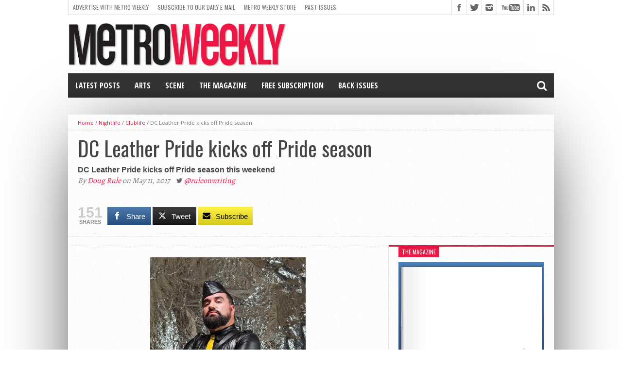

--- FILE ---
content_type: text/html; charset=UTF-8
request_url: https://www.metroweekly.com/2017/05/dc-leather-pride-2017/
body_size: 45210
content:
<!DOCTYPE html>
<html lang="en-US">
<head>
<meta charset="UTF-8" >
<meta name="viewport" content="width=device-width, initial-scale=1, maximum-scale=1" />
<!-- FACEBOOk INSTANT PUBLISHER -->
<meta property="fb:pages" content="20219882434" />
<meta property="fb:app_id" content="125978700907901" />
<!-- FlexOffers Verification code -->
<meta name="fo-verify" content="4925808e-8298-409e-818a-407069f0473f" />

<!-- MW CUSTOM -->
<meta property="og:image" content="https://www.metroweekly.com/wp-content/uploads/2017/05/miguelAyala_JV_zoom.jpg" />

<!--[if lt IE 9]>
<link rel="stylesheet" type="text/css" href="https://www.metroweekly.com/wp-content/themes/hottopix/css/iecss.css" />
<![endif]-->
<link rel="shortcut icon" href="https://www.metroweekly.com/wp-content/uploads/2014/03/blackBlockLogo.png" /><link rel="alternate" type="application/rss+xml" title="RSS 2.0" href="https://www.metroweekly.com/feed/" />
<link rel="alternate" type="text/xml" title="RSS .92" href="https://www.metroweekly.com/feed/rss/" />
<link rel="alternate" type="application/atom+xml" title="Atom 0.3" href="https://www.metroweekly.com/feed/atom/" />
<link rel="pingback" href="https://www.metroweekly.com/xmlrpc.php" />

<meta name='robots' content='index, follow, max-image-preview:large, max-snippet:-1, max-video-preview:-1' />

<!-- Twitter Card generated by MashShare 4.0.47 - https://www.mashshare.net -->
<meta property="og:image:width" content="800" />
<meta property="og:image:height" content="533" />
<meta name="twitter:card" content="summary_large_image">
<meta name="twitter:title" content="DC Leather Pride kicks off Pride season">
<meta name="twitter:description" content="Green Lantern, DC Eagle and Cobalt host a weekend of events for DC Leather Pride">
<meta name="twitter:image" content="https://www.metroweekly.com/wp-content/uploads/2017/05/miguelAyala_JV_zoom.jpg">
<meta name="twitter:site" content="@metroweekly">
<meta name="twitter:creator" content="@ruleonwriting">
<!-- Twitter Card generated by MashShare 4.0.47 - https://www.mashshare.net -->


	<!-- This site is optimized with the Yoast SEO Premium plugin v26.8 (Yoast SEO v26.8) - https://yoast.com/product/yoast-seo-premium-wordpress/ -->
	<title>DC Leather Pride kicks off Pride season - Metro Weekly</title>
	<meta name="description" content="Green Lantern, DC Eagle and Cobalt host a weekend of events for DC Leather Pride" />
	<link rel="canonical" href="https://www.metroweekly.com/2017/05/dc-leather-pride-2017/" />
	<meta property="og:locale" content="en_US" />
	<meta property="og:type" content="article" />
	<meta property="og:title" content="DC Leather Pride kicks off Pride season" />
	<meta property="og:description" content="Green Lantern, DC Eagle and Cobalt host a weekend of events for DC Leather Pride" />
	<meta property="og:url" content="https://www.metroweekly.com/2017/05/dc-leather-pride-2017/" />
	<meta property="og:site_name" content="Metro Weekly" />
	<meta property="article:publisher" content="https://www.facebook.com/MetroWeekly" />
	<meta property="article:author" content="http://www.facebook.com/dougrule" />
	<meta property="article:published_time" content="2017-05-11T13:54:33+00:00" />
	<meta property="article:modified_time" content="2017-05-23T01:02:37+00:00" />
	<meta property="og:image" content="https://i0.wp.com/www.metroweekly.com/wp-content/uploads/2017/05/miguelAyala_JV_zoom.jpg?fit=800%2C533&ssl=1" />
	<meta property="og:image:width" content="800" />
	<meta property="og:image:height" content="533" />
	<meta property="og:image:type" content="image/jpeg" />
	<meta name="author" content="Doug Rule" />
	<meta name="twitter:card" content="summary_large_image" />
	<meta name="twitter:creator" content="@ruleonwriting" />
	<meta name="twitter:site" content="@metroweekly" />
	<meta name="twitter:label1" content="Written by" />
	<meta name="twitter:data1" content="Doug Rule" />
	<meta name="twitter:label2" content="Est. reading time" />
	<meta name="twitter:data2" content="3 minutes" />
	<script type="application/ld+json" class="yoast-schema-graph">{"@context":"https://schema.org","@graph":[{"@type":"Article","@id":"https://www.metroweekly.com/2017/05/dc-leather-pride-2017/#article","isPartOf":{"@id":"https://www.metroweekly.com/2017/05/dc-leather-pride-2017/"},"author":{"name":"Doug Rule","@id":"https://www.metroweekly.com/#/schema/person/df478dc56dd934797612d4e49e05fdde"},"headline":"DC Leather Pride kicks off Pride season","datePublished":"2017-05-11T13:54:33+00:00","dateModified":"2017-05-23T01:02:37+00:00","mainEntityOfPage":{"@id":"https://www.metroweekly.com/2017/05/dc-leather-pride-2017/"},"wordCount":601,"publisher":{"@id":"https://www.metroweekly.com/#organization"},"image":{"@id":"https://www.metroweekly.com/2017/05/dc-leather-pride-2017/#primaryimage"},"thumbnailUrl":"https://i0.wp.com/www.metroweekly.com/wp-content/uploads/2017/05/miguelAyala_JV_zoom.jpg?fit=800%2C533&ssl=1","keywords":["Bruce Yelk","cobalt","dc eagle","dc leather pride","Distrkt C","green lantern","International Mr. Leather","leather","leather pride","mid-atlantic leather","miguel ayala","pride","ticker"],"articleSection":["Clublife"],"inLanguage":"en-US","copyrightYear":"2017","copyrightHolder":{"@id":"https://www.metroweekly.com/#organization"}},{"@type":"WebPage","@id":"https://www.metroweekly.com/2017/05/dc-leather-pride-2017/","url":"https://www.metroweekly.com/2017/05/dc-leather-pride-2017/","name":"DC Leather Pride kicks off Pride season - Metro Weekly","isPartOf":{"@id":"https://www.metroweekly.com/#website"},"primaryImageOfPage":{"@id":"https://www.metroweekly.com/2017/05/dc-leather-pride-2017/#primaryimage"},"image":{"@id":"https://www.metroweekly.com/2017/05/dc-leather-pride-2017/#primaryimage"},"thumbnailUrl":"https://i0.wp.com/www.metroweekly.com/wp-content/uploads/2017/05/miguelAyala_JV_zoom.jpg?fit=800%2C533&ssl=1","datePublished":"2017-05-11T13:54:33+00:00","dateModified":"2017-05-23T01:02:37+00:00","description":"Green Lantern, DC Eagle and Cobalt host a weekend of events for DC Leather Pride","breadcrumb":{"@id":"https://www.metroweekly.com/2017/05/dc-leather-pride-2017/#breadcrumb"},"inLanguage":"en-US","potentialAction":[{"@type":"ReadAction","target":["https://www.metroweekly.com/2017/05/dc-leather-pride-2017/"]}]},{"@type":"ImageObject","inLanguage":"en-US","@id":"https://www.metroweekly.com/2017/05/dc-leather-pride-2017/#primaryimage","url":"https://i0.wp.com/www.metroweekly.com/wp-content/uploads/2017/05/miguelAyala_JV_zoom.jpg?fit=800%2C533&ssl=1","contentUrl":"https://i0.wp.com/www.metroweekly.com/wp-content/uploads/2017/05/miguelAyala_JV_zoom.jpg?fit=800%2C533&ssl=1","width":800,"height":533,"caption":"Miguel Ayala -- Photo: Julian Vankim"},{"@type":"BreadcrumbList","@id":"https://www.metroweekly.com/2017/05/dc-leather-pride-2017/#breadcrumb","itemListElement":[{"@type":"ListItem","position":1,"name":"Home","item":"https://www.metroweekly.com/"},{"@type":"ListItem","position":2,"name":"DC Leather Pride kicks off Pride season"}]},{"@type":"WebSite","@id":"https://www.metroweekly.com/#website","url":"https://www.metroweekly.com/","name":"Metro Weekly","description":"LGBTQ news, arts, politics, culture and nightlife","publisher":{"@id":"https://www.metroweekly.com/#organization"},"potentialAction":[{"@type":"SearchAction","target":{"@type":"EntryPoint","urlTemplate":"https://www.metroweekly.com/?s={search_term_string}"},"query-input":{"@type":"PropertyValueSpecification","valueRequired":true,"valueName":"search_term_string"}}],"inLanguage":"en-US"},{"@type":"Organization","@id":"https://www.metroweekly.com/#organization","name":"Jansi, LLC / Metro Weekly","url":"https://www.metroweekly.com/","logo":{"@type":"ImageObject","inLanguage":"en-US","@id":"https://www.metroweekly.com/#/schema/logo/image/","url":"https://www.metroweekly.com/wp-content/uploads/2015/10/squareLogo_black.jpg","contentUrl":"https://www.metroweekly.com/wp-content/uploads/2015/10/squareLogo_black.jpg","width":960,"height":960,"caption":"Jansi, LLC / Metro Weekly"},"image":{"@id":"https://www.metroweekly.com/#/schema/logo/image/"},"sameAs":["https://www.facebook.com/MetroWeekly","https://x.com/metroweekly","https://instagram.com/metroweekly/","https://www.linkedin.com/company/metro-weekly","https://www.pinterest.com/metroweekly","https://www.youtube.com/user/MetroWeekly","https://en.wikipedia.org/wiki/Metro_Weekly"]},{"@type":"Person","@id":"https://www.metroweekly.com/#/schema/person/df478dc56dd934797612d4e49e05fdde","name":"Doug Rule","image":{"@type":"ImageObject","inLanguage":"en-US","@id":"https://www.metroweekly.com/#/schema/person/image/","url":"https://secure.gravatar.com/avatar/077e6d965259e022789cee32ca86f6fb027a264f24b3be0970944c6296b89629?s=96&d=mm&r=g","contentUrl":"https://secure.gravatar.com/avatar/077e6d965259e022789cee32ca86f6fb027a264f24b3be0970944c6296b89629?s=96&d=mm&r=g","caption":"Doug Rule"},"description":"Doug Rule covers the arts, theater, music, food, nightlife and culture as contributing editor for Metro Weekly. Follow him on Twitter @ruleonwriting.","sameAs":["http://www.metroweekly.com/","http://www.facebook.com/dougrule","https://www.instagram.com/ruleonwriting/","https://www.linkedin.com/in/doug-rule-12a0834/","https://x.com/ruleonwriting"],"url":"https://www.metroweekly.com/author/drule/"}]}</script>
	<!-- / Yoast SEO Premium plugin. -->


<link rel='dns-prefetch' href='//www.metroweekly.com' />
<link rel='dns-prefetch' href='//a.omappapi.com' />
<link rel='dns-prefetch' href='//www.googletagmanager.com' />
<link rel='dns-prefetch' href='//stats.wp.com' />
<link rel='dns-prefetch' href='//maxcdn.bootstrapcdn.com' />
<link rel='dns-prefetch' href='//netdna.bootstrapcdn.com' />
<link rel='preconnect' href='//i0.wp.com' />
<link rel='preconnect' href='//c0.wp.com' />
<link rel="alternate" type="application/rss+xml" title="Metro Weekly &raquo; Feed" href="https://www.metroweekly.com/feed/" />
<link rel="alternate" type="application/rss+xml" title="Metro Weekly &raquo; Comments Feed" href="https://www.metroweekly.com/comments/feed/" />
<link rel="alternate" title="oEmbed (JSON)" type="application/json+oembed" href="https://www.metroweekly.com/wp-json/oembed/1.0/embed?url=https%3A%2F%2Fwww.metroweekly.com%2F2017%2F05%2Fdc-leather-pride-2017%2F" />
<link rel="alternate" title="oEmbed (XML)" type="text/xml+oembed" href="https://www.metroweekly.com/wp-json/oembed/1.0/embed?url=https%3A%2F%2Fwww.metroweekly.com%2F2017%2F05%2Fdc-leather-pride-2017%2F&#038;format=xml" />
<style id='wp-img-auto-sizes-contain-inline-css' type='text/css'>
img:is([sizes=auto i],[sizes^="auto," i]){contain-intrinsic-size:3000px 1500px}
/*# sourceURL=wp-img-auto-sizes-contain-inline-css */
</style>
<link rel='stylesheet' id='sbi_styles-css' href='https://www.metroweekly.com/wp-content/plugins/instagram-feed/css/sbi-styles.css?ver=6.10.0' type='text/css' media='all' />
<style id='wp-emoji-styles-inline-css' type='text/css'>

	img.wp-smiley, img.emoji {
		display: inline !important;
		border: none !important;
		box-shadow: none !important;
		height: 1em !important;
		width: 1em !important;
		margin: 0 0.07em !important;
		vertical-align: -0.1em !important;
		background: none !important;
		padding: 0 !important;
	}
/*# sourceURL=wp-emoji-styles-inline-css */
</style>
<style id='wp-block-library-inline-css' type='text/css'>
:root{
  --wp-block-synced-color:#7a00df;
  --wp-block-synced-color--rgb:122, 0, 223;
  --wp-bound-block-color:var(--wp-block-synced-color);
  --wp-editor-canvas-background:#ddd;
  --wp-admin-theme-color:#007cba;
  --wp-admin-theme-color--rgb:0, 124, 186;
  --wp-admin-theme-color-darker-10:#006ba1;
  --wp-admin-theme-color-darker-10--rgb:0, 107, 160.5;
  --wp-admin-theme-color-darker-20:#005a87;
  --wp-admin-theme-color-darker-20--rgb:0, 90, 135;
  --wp-admin-border-width-focus:2px;
}
@media (min-resolution:192dpi){
  :root{
    --wp-admin-border-width-focus:1.5px;
  }
}
.wp-element-button{
  cursor:pointer;
}

:root .has-very-light-gray-background-color{
  background-color:#eee;
}
:root .has-very-dark-gray-background-color{
  background-color:#313131;
}
:root .has-very-light-gray-color{
  color:#eee;
}
:root .has-very-dark-gray-color{
  color:#313131;
}
:root .has-vivid-green-cyan-to-vivid-cyan-blue-gradient-background{
  background:linear-gradient(135deg, #00d084, #0693e3);
}
:root .has-purple-crush-gradient-background{
  background:linear-gradient(135deg, #34e2e4, #4721fb 50%, #ab1dfe);
}
:root .has-hazy-dawn-gradient-background{
  background:linear-gradient(135deg, #faaca8, #dad0ec);
}
:root .has-subdued-olive-gradient-background{
  background:linear-gradient(135deg, #fafae1, #67a671);
}
:root .has-atomic-cream-gradient-background{
  background:linear-gradient(135deg, #fdd79a, #004a59);
}
:root .has-nightshade-gradient-background{
  background:linear-gradient(135deg, #330968, #31cdcf);
}
:root .has-midnight-gradient-background{
  background:linear-gradient(135deg, #020381, #2874fc);
}
:root{
  --wp--preset--font-size--normal:16px;
  --wp--preset--font-size--huge:42px;
}

.has-regular-font-size{
  font-size:1em;
}

.has-larger-font-size{
  font-size:2.625em;
}

.has-normal-font-size{
  font-size:var(--wp--preset--font-size--normal);
}

.has-huge-font-size{
  font-size:var(--wp--preset--font-size--huge);
}

.has-text-align-center{
  text-align:center;
}

.has-text-align-left{
  text-align:left;
}

.has-text-align-right{
  text-align:right;
}

.has-fit-text{
  white-space:nowrap !important;
}

#end-resizable-editor-section{
  display:none;
}

.aligncenter{
  clear:both;
}

.items-justified-left{
  justify-content:flex-start;
}

.items-justified-center{
  justify-content:center;
}

.items-justified-right{
  justify-content:flex-end;
}

.items-justified-space-between{
  justify-content:space-between;
}

.screen-reader-text{
  border:0;
  clip-path:inset(50%);
  height:1px;
  margin:-1px;
  overflow:hidden;
  padding:0;
  position:absolute;
  width:1px;
  word-wrap:normal !important;
}

.screen-reader-text:focus{
  background-color:#ddd;
  clip-path:none;
  color:#444;
  display:block;
  font-size:1em;
  height:auto;
  left:5px;
  line-height:normal;
  padding:15px 23px 14px;
  text-decoration:none;
  top:5px;
  width:auto;
  z-index:100000;
}
html :where(.has-border-color){
  border-style:solid;
}

html :where([style*=border-top-color]){
  border-top-style:solid;
}

html :where([style*=border-right-color]){
  border-right-style:solid;
}

html :where([style*=border-bottom-color]){
  border-bottom-style:solid;
}

html :where([style*=border-left-color]){
  border-left-style:solid;
}

html :where([style*=border-width]){
  border-style:solid;
}

html :where([style*=border-top-width]){
  border-top-style:solid;
}

html :where([style*=border-right-width]){
  border-right-style:solid;
}

html :where([style*=border-bottom-width]){
  border-bottom-style:solid;
}

html :where([style*=border-left-width]){
  border-left-style:solid;
}
html :where(img[class*=wp-image-]){
  height:auto;
  max-width:100%;
}
:where(figure){
  margin:0 0 1em;
}

html :where(.is-position-sticky){
  --wp-admin--admin-bar--position-offset:var(--wp-admin--admin-bar--height, 0px);
}

@media screen and (max-width:600px){
  html :where(.is-position-sticky){
    --wp-admin--admin-bar--position-offset:0px;
  }
}

/*# sourceURL=wp-block-library-inline-css */
</style><style id='global-styles-inline-css' type='text/css'>
:root{--wp--preset--aspect-ratio--square: 1;--wp--preset--aspect-ratio--4-3: 4/3;--wp--preset--aspect-ratio--3-4: 3/4;--wp--preset--aspect-ratio--3-2: 3/2;--wp--preset--aspect-ratio--2-3: 2/3;--wp--preset--aspect-ratio--16-9: 16/9;--wp--preset--aspect-ratio--9-16: 9/16;--wp--preset--color--black: #000000;--wp--preset--color--cyan-bluish-gray: #abb8c3;--wp--preset--color--white: #ffffff;--wp--preset--color--pale-pink: #f78da7;--wp--preset--color--vivid-red: #cf2e2e;--wp--preset--color--luminous-vivid-orange: #ff6900;--wp--preset--color--luminous-vivid-amber: #fcb900;--wp--preset--color--light-green-cyan: #7bdcb5;--wp--preset--color--vivid-green-cyan: #00d084;--wp--preset--color--pale-cyan-blue: #8ed1fc;--wp--preset--color--vivid-cyan-blue: #0693e3;--wp--preset--color--vivid-purple: #9b51e0;--wp--preset--gradient--vivid-cyan-blue-to-vivid-purple: linear-gradient(135deg,rgb(6,147,227) 0%,rgb(155,81,224) 100%);--wp--preset--gradient--light-green-cyan-to-vivid-green-cyan: linear-gradient(135deg,rgb(122,220,180) 0%,rgb(0,208,130) 100%);--wp--preset--gradient--luminous-vivid-amber-to-luminous-vivid-orange: linear-gradient(135deg,rgb(252,185,0) 0%,rgb(255,105,0) 100%);--wp--preset--gradient--luminous-vivid-orange-to-vivid-red: linear-gradient(135deg,rgb(255,105,0) 0%,rgb(207,46,46) 100%);--wp--preset--gradient--very-light-gray-to-cyan-bluish-gray: linear-gradient(135deg,rgb(238,238,238) 0%,rgb(169,184,195) 100%);--wp--preset--gradient--cool-to-warm-spectrum: linear-gradient(135deg,rgb(74,234,220) 0%,rgb(151,120,209) 20%,rgb(207,42,186) 40%,rgb(238,44,130) 60%,rgb(251,105,98) 80%,rgb(254,248,76) 100%);--wp--preset--gradient--blush-light-purple: linear-gradient(135deg,rgb(255,206,236) 0%,rgb(152,150,240) 100%);--wp--preset--gradient--blush-bordeaux: linear-gradient(135deg,rgb(254,205,165) 0%,rgb(254,45,45) 50%,rgb(107,0,62) 100%);--wp--preset--gradient--luminous-dusk: linear-gradient(135deg,rgb(255,203,112) 0%,rgb(199,81,192) 50%,rgb(65,88,208) 100%);--wp--preset--gradient--pale-ocean: linear-gradient(135deg,rgb(255,245,203) 0%,rgb(182,227,212) 50%,rgb(51,167,181) 100%);--wp--preset--gradient--electric-grass: linear-gradient(135deg,rgb(202,248,128) 0%,rgb(113,206,126) 100%);--wp--preset--gradient--midnight: linear-gradient(135deg,rgb(2,3,129) 0%,rgb(40,116,252) 100%);--wp--preset--font-size--small: 13px;--wp--preset--font-size--medium: 20px;--wp--preset--font-size--large: 36px;--wp--preset--font-size--x-large: 42px;--wp--preset--spacing--20: 0.44rem;--wp--preset--spacing--30: 0.67rem;--wp--preset--spacing--40: 1rem;--wp--preset--spacing--50: 1.5rem;--wp--preset--spacing--60: 2.25rem;--wp--preset--spacing--70: 3.38rem;--wp--preset--spacing--80: 5.06rem;--wp--preset--shadow--natural: 6px 6px 9px rgba(0, 0, 0, 0.2);--wp--preset--shadow--deep: 12px 12px 50px rgba(0, 0, 0, 0.4);--wp--preset--shadow--sharp: 6px 6px 0px rgba(0, 0, 0, 0.2);--wp--preset--shadow--outlined: 6px 6px 0px -3px rgb(255, 255, 255), 6px 6px rgb(0, 0, 0);--wp--preset--shadow--crisp: 6px 6px 0px rgb(0, 0, 0);}:where(.is-layout-flex){gap: 0.5em;}:where(.is-layout-grid){gap: 0.5em;}body .is-layout-flex{display: flex;}.is-layout-flex{flex-wrap: wrap;align-items: center;}.is-layout-flex > :is(*, div){margin: 0;}body .is-layout-grid{display: grid;}.is-layout-grid > :is(*, div){margin: 0;}:where(.wp-block-columns.is-layout-flex){gap: 2em;}:where(.wp-block-columns.is-layout-grid){gap: 2em;}:where(.wp-block-post-template.is-layout-flex){gap: 1.25em;}:where(.wp-block-post-template.is-layout-grid){gap: 1.25em;}.has-black-color{color: var(--wp--preset--color--black) !important;}.has-cyan-bluish-gray-color{color: var(--wp--preset--color--cyan-bluish-gray) !important;}.has-white-color{color: var(--wp--preset--color--white) !important;}.has-pale-pink-color{color: var(--wp--preset--color--pale-pink) !important;}.has-vivid-red-color{color: var(--wp--preset--color--vivid-red) !important;}.has-luminous-vivid-orange-color{color: var(--wp--preset--color--luminous-vivid-orange) !important;}.has-luminous-vivid-amber-color{color: var(--wp--preset--color--luminous-vivid-amber) !important;}.has-light-green-cyan-color{color: var(--wp--preset--color--light-green-cyan) !important;}.has-vivid-green-cyan-color{color: var(--wp--preset--color--vivid-green-cyan) !important;}.has-pale-cyan-blue-color{color: var(--wp--preset--color--pale-cyan-blue) !important;}.has-vivid-cyan-blue-color{color: var(--wp--preset--color--vivid-cyan-blue) !important;}.has-vivid-purple-color{color: var(--wp--preset--color--vivid-purple) !important;}.has-black-background-color{background-color: var(--wp--preset--color--black) !important;}.has-cyan-bluish-gray-background-color{background-color: var(--wp--preset--color--cyan-bluish-gray) !important;}.has-white-background-color{background-color: var(--wp--preset--color--white) !important;}.has-pale-pink-background-color{background-color: var(--wp--preset--color--pale-pink) !important;}.has-vivid-red-background-color{background-color: var(--wp--preset--color--vivid-red) !important;}.has-luminous-vivid-orange-background-color{background-color: var(--wp--preset--color--luminous-vivid-orange) !important;}.has-luminous-vivid-amber-background-color{background-color: var(--wp--preset--color--luminous-vivid-amber) !important;}.has-light-green-cyan-background-color{background-color: var(--wp--preset--color--light-green-cyan) !important;}.has-vivid-green-cyan-background-color{background-color: var(--wp--preset--color--vivid-green-cyan) !important;}.has-pale-cyan-blue-background-color{background-color: var(--wp--preset--color--pale-cyan-blue) !important;}.has-vivid-cyan-blue-background-color{background-color: var(--wp--preset--color--vivid-cyan-blue) !important;}.has-vivid-purple-background-color{background-color: var(--wp--preset--color--vivid-purple) !important;}.has-black-border-color{border-color: var(--wp--preset--color--black) !important;}.has-cyan-bluish-gray-border-color{border-color: var(--wp--preset--color--cyan-bluish-gray) !important;}.has-white-border-color{border-color: var(--wp--preset--color--white) !important;}.has-pale-pink-border-color{border-color: var(--wp--preset--color--pale-pink) !important;}.has-vivid-red-border-color{border-color: var(--wp--preset--color--vivid-red) !important;}.has-luminous-vivid-orange-border-color{border-color: var(--wp--preset--color--luminous-vivid-orange) !important;}.has-luminous-vivid-amber-border-color{border-color: var(--wp--preset--color--luminous-vivid-amber) !important;}.has-light-green-cyan-border-color{border-color: var(--wp--preset--color--light-green-cyan) !important;}.has-vivid-green-cyan-border-color{border-color: var(--wp--preset--color--vivid-green-cyan) !important;}.has-pale-cyan-blue-border-color{border-color: var(--wp--preset--color--pale-cyan-blue) !important;}.has-vivid-cyan-blue-border-color{border-color: var(--wp--preset--color--vivid-cyan-blue) !important;}.has-vivid-purple-border-color{border-color: var(--wp--preset--color--vivid-purple) !important;}.has-vivid-cyan-blue-to-vivid-purple-gradient-background{background: var(--wp--preset--gradient--vivid-cyan-blue-to-vivid-purple) !important;}.has-light-green-cyan-to-vivid-green-cyan-gradient-background{background: var(--wp--preset--gradient--light-green-cyan-to-vivid-green-cyan) !important;}.has-luminous-vivid-amber-to-luminous-vivid-orange-gradient-background{background: var(--wp--preset--gradient--luminous-vivid-amber-to-luminous-vivid-orange) !important;}.has-luminous-vivid-orange-to-vivid-red-gradient-background{background: var(--wp--preset--gradient--luminous-vivid-orange-to-vivid-red) !important;}.has-very-light-gray-to-cyan-bluish-gray-gradient-background{background: var(--wp--preset--gradient--very-light-gray-to-cyan-bluish-gray) !important;}.has-cool-to-warm-spectrum-gradient-background{background: var(--wp--preset--gradient--cool-to-warm-spectrum) !important;}.has-blush-light-purple-gradient-background{background: var(--wp--preset--gradient--blush-light-purple) !important;}.has-blush-bordeaux-gradient-background{background: var(--wp--preset--gradient--blush-bordeaux) !important;}.has-luminous-dusk-gradient-background{background: var(--wp--preset--gradient--luminous-dusk) !important;}.has-pale-ocean-gradient-background{background: var(--wp--preset--gradient--pale-ocean) !important;}.has-electric-grass-gradient-background{background: var(--wp--preset--gradient--electric-grass) !important;}.has-midnight-gradient-background{background: var(--wp--preset--gradient--midnight) !important;}.has-small-font-size{font-size: var(--wp--preset--font-size--small) !important;}.has-medium-font-size{font-size: var(--wp--preset--font-size--medium) !important;}.has-large-font-size{font-size: var(--wp--preset--font-size--large) !important;}.has-x-large-font-size{font-size: var(--wp--preset--font-size--x-large) !important;}
/*# sourceURL=global-styles-inline-css */
</style>
<style id='core-block-supports-inline-css' type='text/css'>
/**
 * Core styles: block-supports
 */

/*# sourceURL=core-block-supports-inline-css */
</style>

<style id='classic-theme-styles-inline-css' type='text/css'>
/**
 * These rules are needed for backwards compatibility.
 * They should match the button element rules in the base theme.json file.
 */
.wp-block-button__link {
	color: #ffffff;
	background-color: #32373c;
	border-radius: 9999px; /* 100% causes an oval, but any explicit but really high value retains the pill shape. */

	/* This needs a low specificity so it won't override the rules from the button element if defined in theme.json. */
	box-shadow: none;
	text-decoration: none;

	/* The extra 2px are added to size solids the same as the outline versions.*/
	padding: calc(0.667em + 2px) calc(1.333em + 2px);

	font-size: 1.125em;
}

.wp-block-file__button {
	background: #32373c;
	color: #ffffff;
	text-decoration: none;
}

/*# sourceURL=/wp-includes/css/classic-themes.css */
</style>
<link rel='stylesheet' id='awsm-ead-public-css' href='https://www.metroweekly.com/wp-content/plugins/embed-any-document/css/embed-public.min.css?ver=2.7.12' type='text/css' media='all' />
<link rel='stylesheet' id='mashsb-styles-css' href='https://www.metroweekly.com/wp-content/plugins/mashsharer/assets/css/mashsb.min.css?ver=4.0.47' type='text/css' media='all' />
<style id='mashsb-styles-inline-css' type='text/css'>
.mashsb-count {color:#cccccc;}.mashsb-buttons a {
        background-image: -webkit-linear-gradient(bottom,rgba(0, 0, 0, 0.17) 0%,rgba(255, 255, 255, 0.17) 100%);
        background-image: -moz-linear-gradient(bottom,rgba(0, 0, 0, 0.17) 0%,rgba(255, 255, 255, 0.17) 100%);
        background-image: linear-gradient(bottom,rgba(0,0,0,.17) 0%,rgba(255,255,255,.17) 100%);}@media only screen and (min-width:568px){.mashsb-buttons a {min-width: 70px;}}
/*# sourceURL=mashsb-styles-inline-css */
</style>
<link rel='stylesheet' id='cff-css' href='https://www.metroweekly.com/wp-content/plugins/custom-facebook-feed/assets/css/cff-style.min.css?ver=4.3.4' type='text/css' media='all' />
<link rel='stylesheet' id='sb-font-awesome-css' href='https://maxcdn.bootstrapcdn.com/font-awesome/4.7.0/css/font-awesome.min.css?ver=6.9' type='text/css' media='all' />
<link rel='stylesheet' id='crp-style-grid-css' href='https://www.metroweekly.com/wp-content/plugins/contextual-related-posts-pro/css/grid.min.css?ver=4.1.0' type='text/css' media='all' />
<style id='crp-style-grid-inline-css' type='text/css'>

			.crp_related.crp-grid ul li a.crp_link {
				grid-template-rows: 150px auto;
			}
			.crp_related.crp-grid ul {
				grid-template-columns: repeat(auto-fill, minmax(150px, 1fr));
			}
			
/*# sourceURL=crp-style-grid-inline-css */
</style>
<link rel='stylesheet' id='mvp-style-css' href='https://www.metroweekly.com/wp-content/themes/hottopix/style.css?ver=6.9' type='text/css' media='all' />
<link rel='stylesheet' id='reset-css' href='https://www.metroweekly.com/wp-content/themes/hottopix/css/reset.css?ver=6.9' type='text/css' media='all' />
<link rel='stylesheet' id='mvp-fontawesome-css' href='https://netdna.bootstrapcdn.com/font-awesome/4.4.0/css/font-awesome.css?ver=6.9' type='text/css' media='all' />
<link rel='stylesheet' id='media-queries-css' href='https://www.metroweekly.com/wp-content/themes/hottopix/css/media-queries.css?ver=6.9' type='text/css' media='all' />
<link rel='stylesheet' id='popular-widget-css' href='https://www.metroweekly.com/wp-content/plugins/popular-widget/_css/pop-widget.css?ver=1.7.0' type='text/css' media='all' />
<script type="text/javascript" src="https://c0.wp.com/c/6.9/wp-includes/js/jquery/jquery.js" id="jquery-core-js"></script>
<script type="text/javascript" src="https://c0.wp.com/c/6.9/wp-includes/js/jquery/jquery-migrate.js" id="jquery-migrate-js"></script>
<script type="text/javascript" id="mashsb-js-extra">
/* <![CDATA[ */
var mashsb = {"shares":"151","round_shares":"1","animate_shares":"0","dynamic_buttons":"0","share_url":"https://www.metroweekly.com/2017/05/dc-leather-pride-2017/","title":"DC+Leather+Pride+kicks+off+Pride+season","image":"https://www.metroweekly.com/wp-content/uploads/2017/05/miguelAyala_JV_zoom.jpg","desc":"Green Lantern, DC Eagle and Cobalt host a weekend of events for DC Leather Pride\r\n\r\n","hashtag":"metroweekly","subscribe":"link","subscribe_url":"https://www.metroweekly.com/subscribe","activestatus":"1","singular":"1","twitter_popup":"1","refresh":"0","nonce":"032db7bfbd","postid":"125617","servertime":"1769116141","ajaxurl":"https://www.metroweekly.com/wp-admin/admin-ajax.php"};
//# sourceURL=mashsb-js-extra
/* ]]> */
</script>
<script type="text/javascript" src="https://www.metroweekly.com/wp-content/plugins/mashsharer/assets/js/mashsb.min.js?ver=4.0.47" id="mashsb-js"></script>

<!-- Google tag (gtag.js) snippet added by Site Kit -->
<!-- Google Analytics snippet added by Site Kit -->
<script type="text/javascript" src="https://www.googletagmanager.com/gtag/js?id=G-DKLQ9L34VW" id="google_gtagjs-js" async></script>
<script type="text/javascript" id="google_gtagjs-js-after">
/* <![CDATA[ */
window.dataLayer = window.dataLayer || [];function gtag(){dataLayer.push(arguments);}
gtag("set","linker",{"domains":["www.metroweekly.com"]});
gtag("js", new Date());
gtag("set", "developer_id.dZTNiMT", true);
gtag("config", "G-DKLQ9L34VW", {"googlesitekit_post_date":"20170511","googlesitekit_post_categories":"Clublife","googlesitekit_post_author":"Doug Rule"});
//# sourceURL=google_gtagjs-js-after
/* ]]> */
</script>
<link rel="https://api.w.org/" href="https://www.metroweekly.com/wp-json/" /><link rel="alternate" title="JSON" type="application/json" href="https://www.metroweekly.com/wp-json/wp/v2/posts/125617" /><link rel="EditURI" type="application/rsd+xml" title="RSD" href="https://www.metroweekly.com/xmlrpc.php?rsd" />
<link rel='shortlink' href='https://www.metroweekly.com/?p=125617' />
		<meta property="fb:pages" content="20219882434" />
					<meta property="ia:markup_url_dev" content="https://www.metroweekly.com/2017/05/dc-leather-pride-2017/?ia_markup=1" />
			<meta name="generator" content="Site Kit by Google 1.170.0" />	<style>img#wpstats{display:none}</style>
		



<style type='text/css'>

@import url(https://fonts.googleapis.com/css?family=Open+Sans:400,600,700|Open+Sans+Condensed:300,700|Oswald:300,400,700|Alegreya:400|Open+Sans+Condensed:100,200,300,400,500,600,700,800,900|Oswald:100,200,300,400,500,600,700,800,900|Oswald:100,200,300,400,500,600,700,800,900&subset=latin,latin-ext,cyrillic,cyrillic-ext,greek-ext,greek,vietnamese);

#main-nav .menu li a,
#main-nav .menu li ul li a {
	font-family: 'Open Sans Condensed', sans-serif;
	}

.main-text h1,
.sub-text h2 {
	font-family: 'Oswald', sans-serif;
	}

.home-widget .cat-dark-text h2,
.home-widget .category-light h2 a,
.sidebar-small-widget .category-light h2 a,
ul.home-carousel li h2,
h1.headline,
h1.headline-page,
.prev-post a,
.next-post a,
.related-text a,
#post-404 h1,
h3.cat-header,
.archive-text h2 a,
.archive-text-noimg h2 a,
ul.widget-buzz li h2 a,
.sidebar-widget .cat-dark-text h2,
.sidebar-widget .category-light h2 a,
.footer-widget .category-light h2 a {
	font-family: 'Oswald', sans-serif;
	}

#logo-wrapper,
#logo-small {
	height: 105px;
	}

#main-nav .menu li:hover ul li a {
	background: #333333;
	}

#main-nav .menu li:hover ul li a:hover {
	background: #ee1847;
	}

#main-nav .menu li:hover,
#main-nav .menu li a:hover,
#main-nav .menu li.current-menu-item,
#main-nav .menu li.current-post-parent {
	background: #ee1847 url(https://www.metroweekly.com/wp-content/themes/hottopix/images/menu-fade.png) repeat-x bottom;
	}

.woocommerce .widget_price_filter .ui-slider .ui-slider-handle,
.woocommerce span.onsale,
.woocommerce #respond input#submit.alt,
.woocommerce a.button.alt,
.woocommerce button.button.alt,
.woocommerce input.button.alt,
.woocommerce #respond input#submit.alt:hover,
.woocommerce a.button.alt:hover,
.woocommerce button.button.alt:hover,
.woocommerce input.button.alt:hover {
	background-color: #ee1847;
	}

.woocommerce #respond input#submit.alt:hover,
.woocommerce a.button.alt:hover,
.woocommerce button.button.alt:hover,
.woocommerce input.button.alt:hover {
	opacity: 0.8;
	}

span.comment-count,
h3.post-header,
h3.comment-header,
h3.home-widget-header,
h3.small-widget-header,
h3.sidebar-widget-header,
span.post-tags-header,
.post-tags a:hover,
ul.tabber-widget li.active,
ul.tabber-widget li:hover,
.tag-cloud a:hover,
.woocommerce .widget_price_filter .ui-slider .ui-slider-range {
	background: #ee1847;
	}

span.home-widget-header,
span.small-widget-header,
span.sidebar-widget-header,
ul.tabber-widget,
#comments,
#related-posts {
	border-top: 3px solid #ee1847;
	}

ol.commentlist {
	border-bottom: 3px solid #ee1847;
	}

.prev-post,
.next-post {
	color: #ee1847;
	}

#nav-wrapper {
	background: #333333 url(https://www.metroweekly.com/wp-content/themes/hottopix/images/menu-fade.png) repeat-x bottom;
	}

.search-fly-wrap {
	background: #333333;
	}

#nav-mobi select {
	background: #333333 url(https://www.metroweekly.com/wp-content/themes/hottopix/images/triangle-dark.png) no-repeat right;
	}

a, a:visited {
	color: #ee1847;
	}

#wallpaper {
	background: url() no-repeat 50% 0;
	}

</style>

<style type="text/css">
/* PULL QUOTES */
.pullquote {
	width:100%;
	text-align: center;
	border: 1px solid #999999;
	border-width: 1px 0px;
	padding: .7em 0px;
	margin: 8px 0px;
	font: bold 1.5em 'PT Serif', georgia,helvetica,arial,sans-serif;
	line-height:normal;
	display:block;
}

/* CROSSLINK */
.crosslink {
	width:100%;
	text-align: left;
	border: 1px solid #999999;
	border-width: 1px 0px;
	padding: .75em 0px;
	margin: 8px 0px;
	font: bold 1.05em helvetica, arial, sans-serif;
	line-height:normal;
	display:block;
}

.pullquote .credit {
	font-size: .9em; 
	text-align:right;
}

/* TOP QUOTE LAST WORD */
.topQuote, #content-area .topQuote {
	font: bold 1.5em helvetica, arial, sans-serif;
	color:#000000;
	margin-bottom: .5em;
}

/* MEMBERSHIP REQUEST BOX */
#membershipRequestBox {
  clear:both;
  background-color: #ddd;
  margin: .5em; 
  padding: .75em;
}
</style>

<style type="text/css">
#main-nav {
	max-width: 950px;
	}
</style>


<!-- Google AdSense meta tags added by Site Kit -->
<meta name="google-adsense-platform-account" content="ca-host-pub-2644536267352236">
<meta name="google-adsense-platform-domain" content="sitekit.withgoogle.com">
<!-- End Google AdSense meta tags added by Site Kit -->
<style type="text/css" id="custom-background-css">
body.custom-background { background-color: #ffffff; }
</style>
	
<!-- Google Tag Manager snippet added by Site Kit -->
<script type="text/javascript">
/* <![CDATA[ */

			( function( w, d, s, l, i ) {
				w[l] = w[l] || [];
				w[l].push( {'gtm.start': new Date().getTime(), event: 'gtm.js'} );
				var f = d.getElementsByTagName( s )[0],
					j = d.createElement( s ), dl = l != 'dataLayer' ? '&l=' + l : '';
				j.async = true;
				j.src = 'https://www.googletagmanager.com/gtm.js?id=' + i + dl;
				f.parentNode.insertBefore( j, f );
			} )( window, document, 'script', 'dataLayer', 'GTM-MQJSM3N' );
			
/* ]]> */
</script>

<!-- End Google Tag Manager snippet added by Site Kit -->
<link rel="icon" href="https://i0.wp.com/www.metroweekly.com/wp-content/uploads/2019/11/cropped-metroWeeklyLogo_512x512.png?fit=32%2C32&#038;ssl=1" sizes="32x32" />
<link rel="icon" href="https://i0.wp.com/www.metroweekly.com/wp-content/uploads/2019/11/cropped-metroWeeklyLogo_512x512.png?fit=192%2C192&#038;ssl=1" sizes="192x192" />
<link rel="apple-touch-icon" href="https://i0.wp.com/www.metroweekly.com/wp-content/uploads/2019/11/cropped-metroWeeklyLogo_512x512.png?fit=180%2C180&#038;ssl=1" />
<meta name="msapplication-TileImage" content="https://i0.wp.com/www.metroweekly.com/wp-content/uploads/2019/11/cropped-metroWeeklyLogo_512x512.png?fit=270%2C270&#038;ssl=1" />
		<style type="text/css" id="wp-custom-css">
			/*
Welcome to Custom CSS!

CSS (Cascading Style Sheets) is a kind of code that tells the browser how
to render a web page. You may delete these comments and get started with
your customizations.

By default, your stylesheet will be loaded after the theme stylesheets,
which means that your rules can take precedence and override the theme CSS
rules. Just write here what you want to change, you don't need to copy all
your theme's stylesheet content.
*/
/* CALENDARS */
#sectionCalendars {
	border-bottom: 1px solid #cccccc;
}

#sectionCalendars .sectionHead {
	margin-left: 7px;
}

.frontCalendarImage {
	float: left;
	margin: 0 10px 15px;
	border: 1px solid gray;
	height: 75px;
	width: 75px;
}

.calendarItem {
	margin-left: 10px;
	clear: both;
}

#calendarItems {
	margin-top: 3px;
}

.calendarLinks {
	font-size: .9em;
}

#sectionCalendars select, #sectionCalendars input {
	font: 11px "trebuchet ms", arial, helvetica, sans-serif;
	border: 1px solid #999999;
}

#calendarNightlifeForm select {
	border: 1px solid #999999;
}

#calendarArts, #calendarCommunity {
	border-top: 1px solid #cccccc;
	padding-top: 5px;
}

#calendarArts .front_subhead a:link, #calendarArts .front_subhead a:visited {
	color: black;
	text-decoration: none;
}

#calendarArts .front_subhead a:active, #calendarArts .front_subhead a:hover {
	text-decoration: underline;
}

.wp-caption {
	margin-left: 12px;
	margin-right: 12px;
  margin-top: 5px !important;
  margin-bottom: 10px !important;
}

.wp-caption-text {
	text-align: left;
	font: .8em "ms trebuchet", verdana, sans-serif;
	padding: 0 8px;
}

.thumbPicBorder {
	border: 1px solid #cccccc;
	margin: 5px 0;
	padding: 5px;
}
.hiddenAnchorText {
	visibility: hidden;
}

/* CAN'T FIND WHY IT IS BUMPING UP TO THE TOP */
.sidebar-widget:first-child {
	margin-top: 0;
}

address {
	font-style: normal;
}

figure .aligncenter {
margin-left: auto !important;
	margin-right: auto !important;
}

/* FOR RELATED POSTS 2021 */

.mw-related-post {
	margin-bottom: 1.7em;
	border-top: 1px solid lightgray;
	padding-top: 1em;
}
.mw-related-post:first-child {
	border-top-width: 0px;
	padding-top:0em;
}
.mw-related-title h1 {
	font: 42px Oswald, sans-serif; 
	color: #444;
	line-height:1.2em;
	margin:.5em 0em;
}
.mw-related-post a:link {
	color: #444;
	decoration:none;
}
.mw-related-post a:active {
	color: #444;
	decoration:none;
}
.mw-related-post a:visited {
	color: #444;
	decoration:none;
}
.mw-related-post a:hover {
	color: #444;
	decoration:underline;
}

.mw-related-title h2 {
  color: #686868;
	margin-bottom:.5em;
	line-height:1.2em;
}
.mw-related-image {
	text-align:center;
}
.mw-related-image img {
	width:auto;
	height:auto;
	max-height:625px;
	max-width:100%;
	margin-left: auto!important;
	margin-right: auto!important;
}

.mw-related-title {
	margin-bottom:1em;
}

.mw-related-link {
	border: 1px solid darkgray;
	background-color: white;
	width:200px;
	padding:10px;
	margin:.5em auto;
	text-align: center;
	font:.75em sans-serif;
	font-weight: bolder;
	border-radius: 4px;
	text-transform: uppercase;
}
.mw-related-text {
		-webkit-mask-image: linear-gradient(to bottom, black 50%, transparent 100%);
  mask-image: linear-gradient(to bottom, black 50%, transparent 100%);
}
.mw-related-text p {
  line-height: 1.3em;
	margin-top: 1em;
}
#mw-extras {
	margin: 20px;
}
#membershipRequestBox {
	line-height:1.2em;
}

@media screen and (max-width: 480px) {
  .mw-related-title h1 {
	font: 26px Oswald, sans-serif; 
	color: #444;
	line-height:1.2em;
	margin:.5em 0em;
  }
}

#accessibility {
	width:320px;
	margin:.7em 0em .3em;
}
#accessibility div {
	display:inline;
	margin-right:.1em;
}

/* SCENE */
.sceneList {
 list-style-type: disc;
 list-style-position: outside;	
}
.sceneListItem {
	margin-left:.5em;
}

/* FACEBOOK COMMENTS LINK */
#fbCommentsLink {
	margin:1em; 
}

#fbCommentsLink h2 {
	margin-bottom: .75em;
	font: 700 28px/32px 'Oswald', sans-serif;
	text-transform: uppercase;
}
#fbCommentsLink li {
	list-style-type: disc;
	margin: 1em;
	margin-left: 50px;
	padding: default;
}

/* INFOLINKS */
.IL_BASE {
	margin-bottom: 1em !important;
}

/* GOOGLE ADS */
.google_center_div {
	margin-bottom: 1em;
}

/* ADAPEX ADS */
#adapexLeaderboard {
	text-align:center;	
}
#adapexRightSticky {
	position:fixed; 
	padding-top:25px;
	right:0px;
	z-index:98765;
	max-width:160px;
	width:160px;
	height:650px;
}
		#adapexInline1, #adapexInline2{
			width:100%; 
			text-align:center;
			margin: 1em auto;
			#border:1px solid yellow;
		}
		.adapexPrimaryInline {
			display:inline-block;
			text-align:center;
			max-width: 320px;
			#border:1px solid pink;
		}
		.adapexSecondaryInline {
			display:inline-block;
			text-align:center;
			max-width: 320px;
			#border:1px solid blue;
		}

/* DOCUMENT EMBEDS */
.ead-preview {
	margin-bottom:1em;
}		</style>
		
<style type="text/css">
/* PULL QUOTES */
.pullquote {
	width:100%;
	text-align: center;
	border: 1px solid #999999;
	border-width: 1px 0px;
	padding: .7em 0px;
	margin: 8px 0px;
	font: bold 1.5em 'PT Serif', georgia,helvetica,arial,sans-serif;
	line-height:normal;
	display:block;
}

/* CROSSLINK */
.crosslink {
	width:100%;
	text-align: left;
	border: 1px solid #999999;
	border-width: 1px 0px;
	padding: .75em 0px;
	margin: 8px 0px;
	font: bold 1.05em helvetica, arial, sans-serif;
	line-height:normal;
	display:block;
}

.pullquote .credit {
	font-size: .9em; 
	text-align:right;
}

/* TOP QUOTE LAST WORD */
.topQuote, #content-area .topQuote {
	font: bold 1.5em helvetica, arial, sans-serif;
	color:#000000;
	margin-bottom: .5em;
}

/* MEMBERSHIP REQUEST BOX */
#membershipRequestBox {
  clear:both;
  background-color: #ddd;
  margin: .5em; 
  padding: .75em;
}
</style>
<!-- CUSTOM CODE -->
<!-- BEGIN GOOGLE GA4 PROPERTY -->
<!-- Global site tag (gtag.js) - Google Analytics -->
<script async src="https://www.googletagmanager.com/gtag/js?id=G-DKLQ9L34VW"></script>
<script>
  window.dataLayer = window.dataLayer || [];
  function gtag(){dataLayer.push(arguments);}
  gtag('js', new Date());

  gtag('config', 'G-DKLQ9L34VW');
</script>
<!-- END GOOGLE GA4 PROPERTY -->
<!-- BEGIN GOOGLE ADMANAGER -->
<script type='text/javascript'>
var googletag = googletag || {};
googletag.cmd = googletag.cmd || [];
(function() {
var gads = document.createElement('script');
gads.async = true;
gads.type = 'text/javascript';
var useSSL = 'https:' == document.location.protocol;
gads.src = (useSSL ? 'https:' : 'http:') + 
'//www.googletagservices.com/tag/js/gpt.js';
var node = document.getElementsByTagName('script')[0];
node.parentNode.insertBefore(gads, node);
})();
</script>

<script async src="https://securepubads.g.doubleclick.net/tag/js/gpt.js"></script>
<script>
  window.googletag = window.googletag || {cmd: []};
  googletag.cmd.push(function() {
	googletag.defineSlot('/1006934/Sidebar1', [300, 250], 'div-gpt-ad-1714544891865-0').addService(googletag.pubads());
	googletag.defineSlot('/1006934/Sidebar2', [300, 250], 'div-gpt-ad-1714544924777-0').addService(googletag.pubads());
	googletag.defineSlot('/1006934/Sidebar3', [300, 250], 'div-gpt-ad-1714544959836-0').addService(googletag.pubads());
	googletag.defineSlot('/1006934/Button_Logo', [220, 90], 'div-gpt-ad-1714544115656-0').addService(googletag.pubads());
	googletag.defineSlot('/1006934/Button_Upper', [220, 90], 'div-gpt-ad-1714542005908-0').addService(googletag.pubads());
	googletag.defineSlot('/1006934/Skyscraper_Lower', [160, 600], 'div-gpt-ad-1714544373747-0').addService(googletag.pubads());
	// DEACTIVATE, PUT IN BODY OF AD SLOT
	// googletag.defineSlot('/1006934/Leaderboard_Upper', [[728, 90], [970, 90], [300, 250]], 'div-gpt-ad-1714544537472-0').addService(googletag.pubads());
    // REPLACE LEADERBOARD WITH SIZEMAPPING AD
	// Define size mapping based on screen width
	var mapping = googletag.sizeMapping()
	  .addSize([1024, 768], [[970, 90], [728, 90]])  // Desktop sizes
	  .addSize([768, 0], [728, 90])                  // Tablet size
	  .addSize([0, 0], [300, 250])                   // Mobile size
	  .build();

	// Define the ad slot with the size mapping
	adSlot = googletag.defineSlot('/1006934/Leaderboard_Upper', [[970, 90], [300, 250], [728, 90]], 'div-gpt-ad-1723117692886-0')
	  .defineSizeMapping(mapping)  // Attach the size mapping
	  .addService(googletag.pubads());

	googletag.pubads().enableSingleRequest();
    googletag.pubads().collapseEmptyDivs();
    googletag.enableServices();
  });
  
  // RESIZE LEADERBOARD FUNCTION
  function resizeAdContainer() {
        var leaderboardAd = document.getElementById('div-gpt-ad-1723117692886-0');

        if (window.innerWidth < 768) {  // Mobile
          leaderboardAd.style.width = '300px';
          leaderboardAd.style.height = '250px';
        } else if (window.innerWidth < 1024) {  // Tablet
          leaderboardAd.style.width = '728px';
          leaderboardAd.style.height = '90px';
        } else {  // Desktop
          leaderboardAd.style.width = '970px';
          leaderboardAd.style.height = '90px';
        }

        // Refresh the ad slot after resizing
        googletag.cmd.push(function() {
          googletag.pubads().refresh([adSlot]);
        });
      }

	// INVOKE RESIZE LEADERBOARD ON LOAD
      window.onload = function() {
        resizeAdContainer();  // Resize container on page load
        googletag.cmd.push(function() { googletag.display('div-gpt-ad-1723117692886-0'); });
		console.log("onload: leaderboardResize");
      };
	
	// INVOKE RESIZE LEADERBOARD ON RESIZE
	let previousWidth = window.innerWidth;
	let resizeTimeout;

	function handleResize() {
		if (window.innerWidth !== previousWidth) {
			previousWidth = window.innerWidth;
			clearTimeout(resizeTimeout);
			resizeTimeout = setTimeout(resizeAdContainer, 200);
		}
	}

	window.addEventListener('resize', handleResize); // Resize container on window resize, with a buffer so it doesn't reload a lot
	
	window.addEventListener('orientationchange', resizeAdContainer);
  
  
</script>




<!-- Google Tag Manager -->
<script>(function(w,d,s,l,i){w[l]=w[l]||[];w[l].push({'gtm.start':
new Date().getTime(),event:'gtm.js'});var f=d.getElementsByTagName(s)[0],
j=d.createElement(s),dl=l!='dataLayer'?'&l='+l:'';j.async=true;j.src=
'https://www.googletagmanager.com/gtm.js?id='+i+dl;f.parentNode.insertBefore(j,f);
})(window,document,'script','dataLayer','GTM-MQJSM3N');</script>
<!-- End Google Tag Manager -->
<!-- INCLUDE ADBLOCK SCRIPT -->
<script async src="/wp-content/metroweekly/adblockDetectorWithGA.js"></script>
<!-- END ADBLOCK SCRIPT -->

<!-- GOOGLE AUTO-ADS -->
<script async src="https://pagead2.googlesyndication.com/pagead/js/adsbygoogle.js"></script>
<script>
     (adsbygoogle = window.adsbygoogle || []).push({
          google_ad_client: "ca-pub-2662953475244486",
          enable_page_level_ads: true
     });
</script>


<!-- RECAPTCHA 3 FOR POP-UP FORMS -->
<script src="https://www.google.com/recaptcha/api.js"></script>

<!-- Facebook Pixel Code COLLECTS DATA FOR FACEBOOK AD ANALYSIS -->
<script>
!function(f,b,e,v,n,t,s)
{if(f.fbq)return;n=f.fbq=function(){n.callMethod?
n.callMethod.apply(n,arguments):n.queue.push(arguments)};
if(!f._fbq)f._fbq=n;n.push=n;n.loaded=!0;n.version='2.0';
n.queue=[];t=b.createElement(e);t.async=!0;
t.src=v;s=b.getElementsByTagName(e)[0];
s.parentNode.insertBefore(t,s)}(window,document,'script',
'https://connect.facebook.net/en_US/fbevents.js');
 fbq('init', '1028525327603666'); 
fbq('track', 'PageView');
</script>
<!-- END FACEBOOK PIXEL CODE -->

<!-- METRO WEEKLY CUSTOM CSS -->
<link rel="stylesheet" type="text/css" href="/wp-content/metroweekly/custom_css.css" />


<!-- END MW CUSTOM CODE -->
<link rel='stylesheet' id='jetpack-swiper-library-css' href='https://c0.wp.com/p/jetpack/15.4/_inc/blocks/swiper.css' type='text/css' media='all' />
<link rel='stylesheet' id='jetpack-carousel-css' href='https://c0.wp.com/p/jetpack/15.4/modules/carousel/jetpack-carousel.css' type='text/css' media='all' />
</head>

<body class="wp-singular post-template-default single single-post postid-125617 single-format-standard custom-background wp-theme-hottopix">
<!-- == MODIFIED CODE == -->
<!-- Google Tag Manager (noscript) -->
<noscript><iframe src="https://www.googletagmanager.com/ns.html?id=GTM-MQJSM3N" height="0" width="0" style="display:none;visibility:hidden"></iframe></noscript>
<!-- End Google Tag Manager (noscript) -->

<!-- BEGIN GOOGLE ANALYTICS -->
<!-- IS_SINGLE YES --><script>
		  (function(i,s,o,g,r,a,m){i['GoogleAnalyticsObject']=r;i[r]=i[r]||function(){
		  (i[r].q=i[r].q||[]).push(arguments)},i[r].l=1*new Date();a=s.createElement(o),
		  m=s.getElementsByTagName(o)[0];a.async=1;a.src=g;m.parentNode.insertBefore(a,m)
		  })(window,document,'script','//www.google-analytics.com/analytics.js','ga');
		  ga('create', 'UA-255299-1', 'auto');
		  // CUSTOM DIMENSIONS FOR METRO WEEKLY
		  var dimensionValue1 = "Doug Rule";
		  ga('set', 'dimension1', dimensionValue1);
		  var dimensionValue2 = "Clublife";
		  ga('set', 'dimension2', dimensionValue2);
		  var dimensionValue3 = "Nightlife";
		  ga('set', 'dimension3', dimensionValue3);
		  var dimensionValue4 = "2017-05-11";
		  ga('set', 'dimension4', dimensionValue4);
		  // INVOKE COLLECTION OF PAGE DATA
		  ga('send', 'pageview');
		  		  
	    </script>
		<!-- END  GOOGLE ANALYTICS -->
<!-- REMOVED FACEBOOK JS KIT -->
<!-- REMOVED GOOGLE SURVEY SETUP -->


<!-- == END MODIFIED CODE == -->

<div id="site">
	<div id="fly-wrap">
	<div class="fly-wrap-out">
		<div class="fly-side-wrap">
			<ul class="fly-bottom-soc left relative">
									<li class="fb-soc">
						<a href="https://www.facebook.com/MetroWeekly/" target="_blank">
						<i class="fa fa-facebook-square fa-2"></i>
						</a>
					</li>
													<li class="twit-soc">
						<a href="https://twitter.com/metroweekly" target="_blank">
						<i class="fa fa-twitter fa-2"></i>
						</a>
					</li>
																	<li class="inst-soc">
						<a href="https://www.instagram.com/metroweekly" target="_blank">
						<i class="fa fa-instagram fa-2"></i>
						</a>
					</li>
																	<li class="yt-soc">
						<a href="https://www.youtube.com/user/MetroWeekly" target="_blank">
						<i class="fa fa-youtube-play fa-2"></i>
						</a>
					</li>
													<li class="link-soc">
						<a href="https://www.linkedin.com/company/metro-weekly" target="_blank">
						<i class="fa fa-linkedin fa-2"></i>
						</a>
					</li>
																	<li class="rss-soc">
						<a href="https://www.metroweekly.com/feed/rss/" target="_blank">
						<i class="fa fa-rss fa-2"></i>
						</a>
					</li>
							</ul>
		</div><!--fly-side-wrap-->
		<div class="fly-wrap-in">
			<div id="fly-menu-wrap">
				<nav class="fly-nav-menu left relative">
					<div class="menu-main-top-menu-container"><ul id="menu-main-top-menu" class="menu"><li id="menu-item-94014" class="menu-item menu-item-type-custom menu-item-object-custom menu-item-94014"><a href="/latest/">Latest Posts</a></li>
<li id="menu-item-65359" class="menu-item menu-item-type-taxonomy menu-item-object-category menu-item-has-children menu-item-65359"><a href="https://www.metroweekly.com/arts/">Arts</a>
<ul class="sub-menu">
	<li id="menu-item-32" class="menu-item menu-item-type-taxonomy menu-item-object-category menu-item-32"><a href="https://www.metroweekly.com/arts/stage/">Stage</a></li>
	<li id="menu-item-67073" class="menu-item menu-item-type-taxonomy menu-item-object-category menu-item-67073"><a href="https://www.metroweekly.com/arts/music/">Music</a></li>
	<li id="menu-item-26" class="menu-item menu-item-type-taxonomy menu-item-object-category menu-item-has-children menu-item-26"><a href="https://www.metroweekly.com/arts/film/">Film</a>
	<ul class="sub-menu">
		<li id="menu-item-101154" class="menu-item menu-item-type-post_type menu-item-object-page menu-item-101154"><a href="https://www.metroweekly.com/reel-affirmations/">Reel Affirmations</a></li>
	</ul>
</li>
	<li id="menu-item-68601" class="menu-item menu-item-type-taxonomy menu-item-object-category menu-item-68601"><a href="https://www.metroweekly.com/arts/tv/">Television</a></li>
	<li id="menu-item-122961" class="menu-item menu-item-type-custom menu-item-object-custom menu-item-122961"><a href="/tag/25-gay-films/">Gay Films Everyone Should See</a></li>
</ul>
</li>
<li id="menu-item-117" class="menu-item menu-item-type-custom menu-item-object-custom menu-item-has-children menu-item-117"><a href="/scene/">Scene</a>
<ul class="sub-menu">
	<li id="menu-item-64540" class="menu-item menu-item-type-custom menu-item-object-custom menu-item-64540"><a href="/scene/">Photos</a></li>
	<li id="menu-item-64338" class="menu-item menu-item-type-taxonomy menu-item-object-category menu-item-64338"><a href="https://www.metroweekly.com/scene/video/">Video</a></li>
</ul>
</li>
<li id="menu-item-178654" class="menu-item menu-item-type-custom menu-item-object-custom menu-item-178654"><a href="https://magazine.metroweekly.com/books/nzdg/">The Magazine</a></li>
<li id="menu-item-244109" class="menu-item menu-item-type-post_type menu-item-object-page menu-item-244109"><a href="https://www.metroweekly.com/about/subscribe/">Free Subscription</a></li>
<li id="menu-item-250008" class="menu-item menu-item-type-custom menu-item-object-custom menu-item-250008"><a href="https://magazine.metroweekly.com/bookcase/vlhst">Back Issues</a></li>
</ul></div>				</nav>
			</div><!--fly-menu-wrap-->
		</div><!--fly-wrap-in-->
	</div><!--fly-wrap-out-->
</div><!--fly-wrap-->		<div id="bot-wrap">
	<div id="wrapper">
				<div id="header-wrapper">
			<div id="top-header-wrapper">
				<div id="top-nav">
					<div class="menu-top-about-menu-container"><ul id="menu-top-about-menu" class="menu"><li id="menu-item-84399" class="menu-item menu-item-type-post_type menu-item-object-page menu-item-84399"><a href="https://www.metroweekly.com/advertise/">Advertise With Metro Weekly</a></li>
<li id="menu-item-84400" class="menu-item menu-item-type-post_type menu-item-object-page menu-item-84400"><a href="https://www.metroweekly.com/about/subscribe/">Subscribe to our Daily E-Mail</a></li>
<li id="menu-item-179558" class="menu-item menu-item-type-post_type menu-item-object-page menu-item-179558"><a href="https://www.metroweekly.com/shop/">Metro Weekly Store</a></li>
<li id="menu-item-179724" class="menu-item menu-item-type-taxonomy menu-item-object-category menu-item-179724"><a href="https://www.metroweekly.com/archive/">Past Issues</a></li>
</ul></div>				</div><!--top-nav-->
				<div id="content-social">
					<ul>
												<li><a href="https://www.facebook.com/MetroWeekly/" alt="Facebook" class="fb-but" target="_blank"><span class="hiddenAnchorText">Facebook</span></a></li>
																		<li><a href="https://twitter.com/metroweekly" alt="Twitter" class="twitter-but" target="_blank"><span class="hiddenAnchorText">Twitter</span></a></li>
																								<li><a href="https://www.instagram.com/metroweekly" class="instagram-but" target="_blank"><span class="hiddenAnchorText">Instagram</span></a></li>
																														<li><a href="https://www.youtube.com/user/MetroWeekly" class="youtube-but" target="_blank"><span class="hiddenAnchorText">YouTube</span></a></li>
																		<li><a href="https://www.linkedin.com/company/metro-weekly" class="linkedin-but" target="_blank"><span class="hiddenAnchorText">LinkedIn</span></a></li>
												<li><a href="https://www.metroweekly.com/feed/rss/" class="rss-but"><span class="hiddenAnchorText">RSS</span></a></li>
					</ul>
				</div><!--content-social-->
			</div><!--top-header-wrapper-->
									<div id="logo-wrapper" style="text-align:center;" itemscope itemtype="https://schema.org/Organization">
									 
					<!-- Button_Logo -->
					<div id="buttonAdLogo" style="float:left; padding-right:50px;">
						<!-- /1006934/Button_Logo -->
						<div id='div-gpt-ad-1714544115656-0' style='min-width: 220px; min-height: 90px;'>
						  <script>
							googletag.cmd.push(function() { googletag.display('div-gpt-ad-1714544115656-0'); });
						  </script>
						</div>
					</div>
					<!-- LOGO -->
					<div id="logoMain">
						<a href="https://www.metroweekly.com"><img src="https://www.metroweekly.com/wp-content/uploads/2021/10/mw_logo-1.png" alt="Metro Weekly" /></a>
					</div>
					<!-- Button_Upper -->
					<div id="buttonAdUpper" style="float:left;">
						<!-- /1006934/Button_Upper -->
						<div id='div-gpt-ad-1714542005908-0' style='min-width: 220px; min-height: 90px;'>
						  <script>
							googletag.cmd.push(function() { googletag.display('div-gpt-ad-1714542005908-0'); });
						  </script>
						</div>

					</div>

							</div><!--logo-wrapper-->
					</div><!--header-wrapper-->
		<div id="nav-wrapper">
			<div class="fly-but-wrap left relative fly-boxed">
				<span></span>
				<span></span>
				<span></span>
				<span></span>
			</div><!--fly-but-wrap-->
			<div id="main-nav">
				<div class="menu-main-top-menu-container"><ul id="menu-main-top-menu-1" class="menu"><li class="menu-item menu-item-type-custom menu-item-object-custom menu-item-94014"><a href="/latest/">Latest Posts</a></li>
<li class="menu-item menu-item-type-taxonomy menu-item-object-category menu-item-has-children menu-item-65359"><a href="https://www.metroweekly.com/arts/">Arts</a>
<ul class="sub-menu">
	<li class="menu-item menu-item-type-taxonomy menu-item-object-category menu-item-32"><a href="https://www.metroweekly.com/arts/stage/">Stage</a></li>
	<li class="menu-item menu-item-type-taxonomy menu-item-object-category menu-item-67073"><a href="https://www.metroweekly.com/arts/music/">Music</a></li>
	<li class="menu-item menu-item-type-taxonomy menu-item-object-category menu-item-has-children menu-item-26"><a href="https://www.metroweekly.com/arts/film/">Film</a>
	<ul class="sub-menu">
		<li class="menu-item menu-item-type-post_type menu-item-object-page menu-item-101154"><a href="https://www.metroweekly.com/reel-affirmations/">Reel Affirmations</a></li>
	</ul>
</li>
	<li class="menu-item menu-item-type-taxonomy menu-item-object-category menu-item-68601"><a href="https://www.metroweekly.com/arts/tv/">Television</a></li>
	<li class="menu-item menu-item-type-custom menu-item-object-custom menu-item-122961"><a href="/tag/25-gay-films/">Gay Films Everyone Should See</a></li>
</ul>
</li>
<li class="menu-item menu-item-type-custom menu-item-object-custom menu-item-has-children menu-item-117"><a href="/scene/">Scene</a>
<ul class="sub-menu">
	<li class="menu-item menu-item-type-custom menu-item-object-custom menu-item-64540"><a href="/scene/">Photos</a></li>
	<li class="menu-item menu-item-type-taxonomy menu-item-object-category menu-item-64338"><a href="https://www.metroweekly.com/scene/video/">Video</a></li>
</ul>
</li>
<li class="menu-item menu-item-type-custom menu-item-object-custom menu-item-178654"><a href="https://magazine.metroweekly.com/books/nzdg/">The Magazine</a></li>
<li class="menu-item menu-item-type-post_type menu-item-object-page menu-item-244109"><a href="https://www.metroweekly.com/about/subscribe/">Free Subscription</a></li>
<li class="menu-item menu-item-type-custom menu-item-object-custom menu-item-250008"><a href="https://magazine.metroweekly.com/bookcase/vlhst">Back Issues</a></li>
</ul></div>			</div><!--main-nav-->
			<div class="nav-search-wrap left relative">
				<span class="nav-search-but left"><i class="fa fa-search fa-2"></i></span>
				<div class="search-fly-wrap">
					<form method="get" id="searchform" action="https://www.metroweekly.com/">
	<input type="text" name="s" id="s" value="Type Search term and press enter" onfocus='if (this.value == "Type Search term and press enter") { this.value = ""; }' onblur='if (this.value == "") { this.value = "Type Search term and press enter"; }' />
	<input type="hidden" id="search-button" />
</form>				</div><!--search-fly-wrap-->
			</div><!--nav-search-wrap-->
		</div><!--nav-wrapper-->
		
		<!-- MW: GOOGLE LEADERBOARD -->
				<div id="leader-wrapper" class="nocontent">
			<div id="ad-970">
								<div id="leaderboard_top">
					


				</div>
			</div><!--ad-970-->
		</div><!--leader-wrapper-->
				<!-- END CUSTOM CODE -->
		

		

<div id="main">
	<div id="content-wrapper">
				<div class="breadcrumb">
			<div id="crumbs"><a href="https://www.metroweekly.com">Home</a> / <a href="https://www.metroweekly.com/nightlife/">Nightlife</a> / <a href="https://www.metroweekly.com/nightlife/clublife/">Clublife</a> / <span class="current">DC Leather Pride kicks off Pride season</span></div>		</div><!--breadcrumb-->
		<div id="title-main">
			<h1 class="headline">DC Leather Pride kicks off Pride season</h1>
	<!-- === MW: CUSTOM CODE === -->
	<!-- TITLE FOR GOOGLE ANALYTICS SCROLL DEPTH -->
		<!-- SCRIPT FOR SCROLL DEPTH --> 
		<script>
		var contentAreaTop = 0;
		var contentAreaHeight = 0;
		var scrolledFromTop = 0;
		var percentContentSeen = 0;
		var windowScrolledSoFar = 0;
		var contentSeenSoFar = 0;
		
		function updateScrolledFromTop () {
			var contentArea = document.getElementById("content-area");
			windowScrolledSoFar = (window.pageYOffset || (document.documentElement || document.body.parentNode || document.body).scrollTop);
			scrolledFromTop = window.innerHeight + windowScrolledSoFar;
			contentAreaHeight = parseInt(contentArea.offsetHeight );
			contentAreaTop = parseInt(contentArea.getBoundingClientRect().top) + windowScrolledSoFar;
			updateContentPercentSeen();
			updateContentSeenSoFar();
		}
		function updateContentSeenSoFar() {
			contentSeenSoFar = ((windowScrolledSoFar + window.innerHeight) - contentAreaTop);
			if (contentSeenSoFar < 0) {
				contentSeenSoFar = 0;
			}
			else if (contentSeenSoFar > contentAreaHeight) { 
				contentSeenSoFar = contentAreaHeight;
			}
		}
		function updateContentPercentSeen () {
			percentSeenTemp = Math.ceil(100 * (contentSeenSoFar / contentAreaHeight));
			var oldPercentContentSeen = percentContentSeen;
			if (percentSeenTemp > percentContentSeen) {
				if (percentSeenTemp >= 100) {
					percentContentSeen = 100;
					// console.log('TEST: content-area % seen: 100%');
					if (oldPercentContentSeen != percentContentSeen) {
						sendGoogleAnalyticsScrollData();
						console.log('TEST: Sent Google Analytics Scroll Update to:' + percentContentSeen + '%');
					}
				}
				else if (percentSeenTemp >= 75 ) {
					percentContentSeen = 75;
					// console.log('TEST: content-area % seen: 75%');
					if (oldPercentContentSeen != percentContentSeen) {
						sendGoogleAnalyticsScrollData();
						console.log('TEST: Sent Google Analytics Scroll Update to:' + percentContentSeen + '%');
					}
				}
				else if (percentSeenTemp >= 50 ) {
					percentContentSeen = 50;
					// console.log('TEST: content-area % seen: 50%');
					if (oldPercentContentSeen != percentContentSeen) {
						sendGoogleAnalyticsScrollData();
						console.log('TEST: Sent Google Analytics Scroll Update to:' + percentContentSeen + '%');
					}
				}
				else if (percentSeenTemp >= 25 ) {
					percentContentSeen = 25;
					// console.log('TEST: content-area % seen: 25%');
					if (oldPercentContentSeen != percentContentSeen) {
						sendGoogleAnalyticsScrollData();
						console.log('TEST: Sent Google Analytics Scroll Update to:' + percentContentSeen + '%');
					}
				}
				else {
					percentContentSeen = 0;
					// console.log('content-area % seen: 0%');
				}
			}
			else if (percentSeenTemp < 0 ) {
				percentContentSeen = 0;
			}

		}

		window.addEventListener("load", function () {
			console.log("SCROLL TEST: page loaded");
			updateScrolledFromTop();
			var contentArea = document.getElementById("content-area");
			contentAreaHeight = parseInt(contentArea.offsetHeight );
			contentAreaTop = parseInt(contentArea.getBoundingClientRect().top);
			updateContentPercentSeen();

			/*
			var output = 'contentAreaTop: ' + contentAreaTop + '<br />';
			output += 'contentAreaHeight: ' + contentAreaHeight + '<br />';
			output += 'scrolledFromTop: ' + scrolledFromTop + '<br />';
			output += 'window.innerHeight: ' + window.innerHeight + '<br />';
			output += 'percentContentSeen: ' + percentContentSeen + '%<br />';
			output += 'windowScrolledSoFar: ' + windowScrolledSoFar;
			*/
			//console.log(output);
			
			window.addEventListener('scroll', () => {
				// console.log("SCROLL TEST: scrolling");
				updateScrolledFromTop();
				updateContentSeenSoFar();
				/*
				var output = 'contentAreaTop: ' + contentAreaTop + '<br />';
				output += 'contentAreaHeight: ' + contentAreaHeight + '<br />';
				output += 'scrolledFromTop: ' + scrolledFromTop + '<br />';
				output += 'window.innerHeight: ' + window.innerHeight + '<br />';
				output += 'percentContentSeen: ' + percentContentSeen + '%<br />';
				output += 'contentSeenSoFar: ' + contentSeenSoFar +'<br />';
				output += 'windowScrolledSoFar: ' + windowScrolledSoFar;
				*/
				//console.log(output);
			})
			
			window.addEventListener('resize', () => {
				contentAreaTop = parseInt(contentArea.getBoundingClientRect().top) + windowScrolledSoFar;
				updateScrolledFromTop();
				updateContentPercentSeen();
				updateContentSeenSoFar();
				
				/*
				var output = 'contentAreaTop: ' + contentAreaTop + '<br />';
				output += 'contentAreaHeight: ' + contentAreaHeight + '<br />';
				output += 'scrolledFromTop: ' + scrolledFromTop + '<br />';
				output += 'window.innerHeight: ' + window.innerHeight + '<br />';
				output += 'percentContentSeen: ' + percentContentSeen + '%<br />';
				output += 'windowScrolledSoFar: ' + windowScrolledSoFar +'<br />';
				output += 'contentSeenSoFar: ' + contentSeenSoFar +'<br />';
				*/
				//console.log(output);
			})
			
		});

	</script>
	<script>		
		function sendGoogleAnalyticsScrollData () {
			ga('send', {
				hitType: 'event',
				eventCategory: 'NTG article milestone',
				eventAction: percentContentSeen + '%',
				eventLabel: 'DC Leather Pride kicks off Pride season',
				eventValue: percentContentSeen,
				nonInteraction: true
			});
		}
	</script>
		<script>
	(function(){
		var enabledEl = document.getElementById('adb-enabled');
		var disabledEl = document.getElementById('adb-not-enabled');
		function adBlockDetected() {
			// enabledEl.style.display = 'block';
			// disabledEl.style.display = 'none';
			console.log("Ad Block Detected: https://www.metroweekly.com/2017/05/dc-leather-pride-2017");
			ga('send', {
				hitType: 'event',
				eventCategory: 'NTG adblock',
				eventAction: 'detected',
				eventLabel: 'https://www.metroweekly.com/2017/05/dc-leather-pride-2017',
				eventValue: 'true',
				nonInteraction: true
			});
		}
		function adBlockNotDetected() {
			// disabledEl.style.display = 'block';
			// enabledEl.style.display = 'none';
			console.log("Ad Block Not Detected");
		}
		
		if(typeof window.adblockDetector === 'undefined') {
			adBlockDetected();
		} else {
			window.adblockDetector.init(
				{
					debug: true,
					found: function(){
						adBlockDetected();
					},
					notFound: function(){
						adBlockNotDetected();
					}
				}
			);
		}
	}());
	</script>
	<!-- ADSENSE REVENUE SHARE -->
<!-- SUBHEAD -->

<h2 class="subhead" itemprop="alternativeHeadline">DC Leather Pride kicks off Pride season this weekend</h2><!-- BYLINE -->
<!-- === MW: END CUSTOM === -->



<!-- ===== MW: MODIFIED BYLINE CODE ===== -->
<!-- NEW CODE -->
<p>
<span class="post-byline"><!-- ORIGINAL CODE -->
			By <a href="https://www.metroweekly.com/author/drule/" title="Posts by Doug Rule" rel="author">Doug Rule</a> 
			on 
			May 11, 2017									<span class="twitter-byline"><a href="https://www.twitter.com/ruleonwriting" target="blank">@ruleonwriting</a></span>
<!-- END ORIGINAL -->
</span>
</p>
<!-- ARTICLE SCHEMA MICRODATA -->
<div id="accessibility"></div>
<!-- ===== MW: END MODIFIED ===== -->

							<div class="social-sharing-top">
					<aside class="mashsb-container mashsb-main "><div class="mashsb-box"><div class="mashsb-count mash-medium" style="float:left"><div class="counts mashsbcount">151</div><span class="mashsb-sharetext">SHARES</span></div><div class="mashsb-buttons"><a class="mashicon-facebook mash-medium mash-center mashsb-noshadow" href="https://www.facebook.com/sharer.php?u=https%3A%2F%2Fwww.metroweekly.com%2F2017%2F05%2Fdc-leather-pride-2017%2F" target="_top" rel="nofollow"><span class="icon"></span><span class="text">Share</span></a><a class="mashicon-twitter mash-medium mash-center mashsb-noshadow" href="https://twitter.com/intent/tweet?text=DC%20Leather%20Pride%20kicks%20off%20Pride%20season&amp;url=https://www.metroweekly.com/2017/05/dc-leather-pride-2017/&amp;via=metroweekly" target="_top" rel="nofollow"><span class="icon"></span><span class="text">Tweet</span></a><a class="mashicon-subscribe mash-medium mash-center mashsb-noshadow" href="#" target="_top" rel="nofollow"><span class="icon"></span><span class="text">Subscribe</span></a><div class="onoffswitch2 mash-medium mashsb-noshadow" style="display:none"></div></div></div>
                    <div style="clear:both"></div></aside>
            <!-- Share buttons made by mashshare.net - Version: 4.0.47-->				</div><!--social-sharing-top-->
						
			
		</div><!--title-main-->
		
<!-- MW CUSTOM CODE -->
<!-- LEADERBOARD FOR POSTS -->
		<div style="border-bottom: 1px dotted gray; border-color: rgb(204, 204, 204); padding:2px 0px 2px 0px;">
			<style>
				.leaderboardResponsive {
					margin: 0 auto;
					text-align: center;
					display: flex;
					justify-content: center;
					align-items: center;
				}
			</style>
			<div id="leader-wrapper" class="nocontent">
				<!-- /1006934/Leaderboard_Upper -->
				<!-- LEADERBOARD AD SLOT -->
				<div id='div-gpt-ad-1723117692886-0' class="leaderboardResponsive" style='width: 728px; height: 90px;'>
					<!-- Ad will be dynamically displayed here -->
				</div>
			</div>
			<div style="clear:both;"></div>
		</div> 
<!-- END MW CUSTOM CODE -->		
		
		<div class="mvp-cont-out">
			<div class="mvp-cont-in">
				<div id="home-main">
					<div id="post-area" class="post-125617 post type-post status-publish format-standard has-post-thumbnail hentry category-clublife tag-bruce-yelk tag-cobalt tag-dc-eagle tag-dc-leather-pride tag-distrkt-c tag-green-lantern tag-international-mr-leather tag-leather tag-leather-pride tag-mid-atlantic-leather tag-miguel-ayala tag-pride-2 tag-ticker">
				<div id="content-area">
<!-- REMOVED GOOGLE SURVEY DIV WITH CLASS p402_premium -->
										<figure id="attachment_125619" aria-describedby="caption-attachment-125619" style="width: 320px" class="wp-caption aligncenter"><img data-recalc-dims="1" fetchpriority="high" decoding="async" data-attachment-id="125619" data-permalink="https://www.metroweekly.com/2017/05/dc-leather-pride-2017/dc-leather-pride-miguel-ayala-jv-0029/" data-orig-file="https://i0.wp.com/www.metroweekly.com/wp-content/uploads/2017/05/DC-Leather-Pride-Miguel-Ayala-JV-0029.jpg?fit=800%2C1284&amp;ssl=1" data-orig-size="800,1284" data-comments-opened="1" data-image-meta="{&quot;aperture&quot;:&quot;0&quot;,&quot;credit&quot;:&quot;&quot;,&quot;camera&quot;:&quot;&quot;,&quot;caption&quot;:&quot;&quot;,&quot;created_timestamp&quot;:&quot;0&quot;,&quot;copyright&quot;:&quot;&quot;,&quot;focal_length&quot;:&quot;0&quot;,&quot;iso&quot;:&quot;0&quot;,&quot;shutter_speed&quot;:&quot;0&quot;,&quot;title&quot;:&quot;&quot;,&quot;orientation&quot;:&quot;0&quot;}" data-image-title="DC-Leather-Pride&amp;#8212;Miguel-Ayala&amp;#8212;JV-0029" data-image-description="" data-image-caption="&lt;p&gt;DC Leather Pride, Miguel Ayala &amp;#8212; Photo: Julian Vankim&lt;/p&gt;
" data-medium-file="https://i0.wp.com/www.metroweekly.com/wp-content/uploads/2017/05/DC-Leather-Pride-Miguel-Ayala-JV-0029.jpg?resize=300%2C194&amp;ssl=1" data-large-file="https://i0.wp.com/www.metroweekly.com/wp-content/uploads/2017/05/DC-Leather-Pride-Miguel-Ayala-JV-0029.jpg?fit=638%2C1024&amp;ssl=1" class="wp-image-125619" src="https://i0.wp.com/www.metroweekly.com/wp-content/uploads/2017/05/DC-Leather-Pride-Miguel-Ayala-JV-0029-638x1024.jpg?resize=320%2C514" alt="" width="320" height="514" srcset="https://i0.wp.com/www.metroweekly.com/wp-content/uploads/2017/05/DC-Leather-Pride-Miguel-Ayala-JV-0029.jpg?resize=638%2C1024&amp;ssl=1 638w, https://i0.wp.com/www.metroweekly.com/wp-content/uploads/2017/05/DC-Leather-Pride-Miguel-Ayala-JV-0029.jpg?resize=300%2C482&amp;ssl=1 300w, https://i0.wp.com/www.metroweekly.com/wp-content/uploads/2017/05/DC-Leather-Pride-Miguel-Ayala-JV-0029.jpg?resize=768%2C1233&amp;ssl=1 768w, https://i0.wp.com/www.metroweekly.com/wp-content/uploads/2017/05/DC-Leather-Pride-Miguel-Ayala-JV-0029.jpg?w=800&amp;ssl=1 800w" sizes="(max-width: 320px) 100vw, 320px" /><figcaption id="caption-attachment-125619" class="wp-caption-text">DC Leather Pride, Miguel Ayala &#8212; Photo: Julian Vankim</figcaption></figure>
<p>&#8220;I might have snuck into the host hotel once or twice,&#8221; Miguel Ayala says, &#8220;but I wasn&#8217;t ready. I ran out.&#8221;</p>
<p>The hotel in question was in Chicago, Ayala&#8217;s hometown, and it was hosting International Mr. Leather. It was a situation he wouldn&#8217;t become comfortable with until well after he had moved to Washington, where Ayala finally immersed himself in leather, putting down roots at the DC Eagle, even running for Mr. DC Eagle in 2013. He lost to Ramien Pierre, who went on to reign at IML in 2014.</p>
<p>&#8220;I guess Ramien going on to win IML is validation that I did pretty well,&#8221; chuckles Ayala, who has since become a leather leader in his own right, heading up DC Leather Pride with Kyle Collins. The organization, known for its parties during January&#8217;s Mid-Atlantic Leather Weekend, also throws a number of events during Capital Pride, and this year brings several changes.</p>
<!-- GOOGLE ADMANAGER ADVERT 1 -->
<!-- PUSHES BOTH AD SLOT DEFINITION AND INVOCATION -->
<div style="clear:both;" class="p402_hide nocontent mw-advert">

<!-- /1006934/Advert1 -->
<div id='div-gpt-ad-1714540390218-0' style='min-width: 300px; min-height: 250px;'>
  <script>
    googletag.cmd.push(function() { 
googletag.defineSlot('/1006934/Advert1', [300, 250], 'div-gpt-ad-1714540390218-0').addService(googletag.pubads())
googletag.display('div-gpt-ad-1714540390218-0'); });
  </script>
</div>

</div>
<p>Chief among those is a switch to an earlier weekend, to avoid getting lost in the hubbub of Pride events. &#8220;There&#8217;s a lot already happening Pride weekend, so we decided to move to a separate weekend,&#8221; he says. &#8220;It&#8217;s making some of us nervous, but&#8230;I think it&#8217;s going to be the start of a new tradition for the D.C. area. And I think it really just helps broaden what it is to be part of the LGBTQ community here.&#8221;</p>
<p>The DC Eagle will play host to three of DC Leather Pride&#8217;s five main events, including a partnership with the popular monthly dance party DistrktC on Saturday, May 13. The night before, Friday, May 12, DC Leather Pride partners with the Cherry Fund for a dance party featuring DJ Seth Breezy from Atlanta and D.C.&#8217;s DJ Kudjo, plus go-go dancers. And at 2 p.m. on Sunday, May 14, comes the inaugural Tea Dance and Beer Bust featuring DJ Say What?, more go-go dancers, and sponsor Bluejacket Brewery offering three of its brews on tap for a $15 &#8220;Bottomless Beer&#8221; promotion.</p>
<p>Beyond the Eagle, there&#8217;s the fourth annual &#8220;Drag Out Your Leather&#8221; fundraiser at Cobalt, with resident diva Kristina Kelly emceeing a drag show featuring Mr. DC Eagle 2017 Grey Onyx and Leatherman of Color 2017 Kai Anderson. The two titleholders will compete at IML 2017, and all funds raised will go toward their expenses.</p>
<p>The Green Lantern kicks Leather Pride off on Thursday, May 11, with its popular weekly promotion enticing men to strip their shirts for free drinks from 10 to 11 p.m. More recently, the promotion has expanded include 12 to 12:30 a.m. &#8212; though only for those daring enough to strip to their underwear.</p>
<p>The whole weekend was planned with a Rebel theme, a nod to Capital Pride&#8217;s 2017 theme Unapologetically Proud &#8212; as well as to Madonna via her 2015 album <em>Rebel Heart </em>and track &#8220;Unapologetic Bitch.&#8221; It&#8217;s something Ayala identifies with.</p>
<p>&#8220;I definitely relate to the rebel theme this year because I was a little rebel since high school,&#8221; he says. &#8220;I helped start the first gay/straight alliance in Chicago and eventually got inducted into the Chicago Gay and Lesbian Hall of Fame for that.</p>
<p>&#8220;I feel like I hit that peak of gay activism when I was 17. I&#8217;m just trying to catch up ever since.&#8221;</p>
<p><em>DC Leather Pride runs Thursday, May 11, through Sunday, May 14, at Green Lantern, the DC Eagle, and Cobalt. Individual event tickets are $10 to $40. Visit </em><a href="https://www.facebook.com/DCLeatherPride/" target="_blank" rel="noopener noreferrer"><em>facebook.com/DCLeatherPride</em></a><em> for more information.</em></p>
<p>Photos from <a href="https://www.metroweekly.com/scene/?k=2379">DC Leather Pride: Rebel Heart party</a>.</p>
<p><a href="https://www.metroweekly.com/scene/?k=2379" target="_blank" rel="noopener noreferrer"><img data-recalc-dims="1" decoding="async" class="aligncenter" src="https://i0.wp.com/www.metroweekly.com/scene/pics/2017/05/17/2379/2017-05-17_2379_129974.jpg?w=960&#038;ssl=1"></a></p>
<p><a href="https://www.metroweekly.com/scene/?k=2379" target="_blank" rel="noopener noreferrer"><img data-recalc-dims="1" decoding="async" class="aligncenter" src="https://i0.wp.com/www.metroweekly.com/scene/pics/2017/05/17/2379/2017-05-17_2379_129979.jpg?w=960&#038;ssl=1"></a></p>
<p><a href="https://www.metroweekly.com/scene/?k=2379" target="_blank" rel="noopener noreferrer"><img data-recalc-dims="1" decoding="async" class="aligncenter" src="https://i0.wp.com/www.metroweekly.com/scene/pics/2017/05/17/2379/2017-05-17_2379_129946.jpg?resize=800%2C537&#038;ssl=1" alt="" width="800" height="537"></a></p>
<p><a href="https://www.metroweekly.com/scene/?k=2380">Leather Pride Meet &amp; Greet</a></p>
<p><a href="https://www.metroweekly.com/scene/?k=2380"><img data-recalc-dims="1" decoding="async" class="aligncenter" src="https://i0.wp.com/www.metroweekly.com/scene/pics/2017/05/17/2380/2017-05-17_2380_129997.jpg?w=960&#038;ssl=1"></a></p>
<p><a href="https://www.metroweekly.com/scene/?k=2380"><img data-recalc-dims="1" decoding="async" src="https://i0.wp.com/www.metroweekly.com/scene/pics/2017/05/17/2380/2017-05-17_2380_130007.jpg?w=960&#038;ssl=1"></a></p>
<div style="text-align:center;">
<p><a href="https://www.metroweekly.com/about/subscribe/">Subscribe to Metro Weekly's Free Email Updates</a></p>
</div>

<div class="crp_related     crp-grid"><h2>More from Metro Weekly:</h2><ul><li><a href="https://www.metroweekly.com/2025/09/carol-channing-interview/?utm_source=contextual-related-posts&utm_medium=related-posts&utm_campaign=crp-plugin&utm_content=125617-to-248592"     class="crp_link post-248592"><figure><img width="150" height="150" src="https://i0.wp.com/www.metroweekly.com/wp-content/uploads/2025/09/1995-Carol-Channing-by-Annie-Adjchavanich-September-14-horizontal.jpg?resize=150%2C150&amp;ssl=1" class="crp_featured crp_thumb crp_thumbnail" alt="1995 Carol Channing by Annie Adjchavanich September 14 &#8211; horizontal" style="" title="Carol Channing, Legendary: The Full 1995 Metro Weekly Interview" data-attachment-id="249173" data-permalink="https://www.metroweekly.com/2025/09/carol-channing-interview/1995-carol-channing-by-annie-adjchavanich-september-14-horizontal/" data-orig-file="https://i0.wp.com/www.metroweekly.com/wp-content/uploads/2025/09/1995-Carol-Channing-by-Annie-Adjchavanich-September-14-horizontal.jpg?fit=1139%2C894&amp;ssl=1" data-orig-size="1139,894" data-comments-opened="1" data-image-meta="{&quot;aperture&quot;:&quot;6.3&quot;,&quot;credit&quot;:&quot;&quot;,&quot;camera&quot;:&quot;NIKON D5000&quot;,&quot;caption&quot;:&quot;&quot;,&quot;created_timestamp&quot;:&quot;1397737656&quot;,&quot;copyright&quot;:&quot;&quot;,&quot;focal_length&quot;:&quot;46&quot;,&quot;iso&quot;:&quot;200&quot;,&quot;shutter_speed&quot;:&quot;0.016666666666667&quot;,&quot;title&quot;:&quot;&quot;,&quot;orientation&quot;:&quot;1&quot;}" data-image-title="1995 Carol Channing by Annie Adjchavanich September 14 &amp;#8211; horizontal" data-image-description="" data-image-caption="" data-medium-file="https://i0.wp.com/www.metroweekly.com/wp-content/uploads/2025/09/1995-Carol-Channing-by-Annie-Adjchavanich-September-14-horizontal.jpg?resize=600%2C388&amp;ssl=1" data-large-file="https://i0.wp.com/www.metroweekly.com/wp-content/uploads/2025/09/1995-Carol-Channing-by-Annie-Adjchavanich-September-14-horizontal.jpg?fit=960%2C754&amp;ssl=1" /></figure><span class="crp_title">Carol Channing, Legendary: The Full 1995 Metro&hellip;</span></a></li><li><a href="https://www.metroweekly.com/2025/10/worldpride-dc-310m-economic-impact/?utm_source=contextual-related-posts&utm_medium=related-posts&utm_campaign=crp-plugin&utm_content=125617-to-249680"     class="crp_link post-249680"><figure><img width="150" height="150" src="https://i0.wp.com/www.metroweekly.com/wp-content/uploads/2025/10/World-Pride-DC-2025-Photo-Randy-Shulman.jpg?resize=150%2C150&amp;ssl=1" class="crp_featured crp_thumb crp_thumbnail" alt="World Pride DC 2025 - Photo: Randy Shulman" style="" title="WorldPride DC’s $310M Impact Fell Short of Expectations" data-attachment-id="249681" data-permalink="https://www.metroweekly.com/2025/10/worldpride-dc-310m-economic-impact/world-pride-dc-2025-photo-randy-shulman/" data-orig-file="https://i0.wp.com/www.metroweekly.com/wp-content/uploads/2025/10/World-Pride-DC-2025-Photo-Randy-Shulman.jpg?fit=800%2C628&amp;ssl=1" data-orig-size="800,628" data-comments-opened="1" data-image-meta="{&quot;aperture&quot;:&quot;0&quot;,&quot;credit&quot;:&quot;&quot;,&quot;camera&quot;:&quot;&quot;,&quot;caption&quot;:&quot;&quot;,&quot;created_timestamp&quot;:&quot;1200326521&quot;,&quot;copyright&quot;:&quot;&quot;,&quot;focal_length&quot;:&quot;0&quot;,&quot;iso&quot;:&quot;0&quot;,&quot;shutter_speed&quot;:&quot;0&quot;,&quot;title&quot;:&quot;&quot;,&quot;orientation&quot;:&quot;1&quot;}" data-image-title="World Pride DC 2025 &amp;#8211; Photo: Randy Shulman" data-image-description="&lt;p&gt;World Pride DC 2025 &amp;#8211; Photo: Randy Shulman&lt;/p&gt;
" data-image-caption="&lt;p&gt;World Pride DC 2025 &amp;#8211; Photo: Randy Shulman&lt;/p&gt;
" data-medium-file="https://i0.wp.com/www.metroweekly.com/wp-content/uploads/2025/10/World-Pride-DC-2025-Photo-Randy-Shulman.jpg?resize=600%2C388&amp;ssl=1" data-large-file="https://i0.wp.com/www.metroweekly.com/wp-content/uploads/2025/10/World-Pride-DC-2025-Photo-Randy-Shulman.jpg?fit=800%2C628&amp;ssl=1" /></figure><span class="crp_title">WorldPride DC’s $310M Impact Fell Short of Expectations</span></a></li><li><a href="https://www.metroweekly.com/2025/10/deadlier-mpox-los-angeles/?utm_source=contextual-related-posts&utm_medium=related-posts&utm_campaign=crp-plugin&utm_content=125617-to-250176"     class="crp_link post-250176"><figure><img width="150" height="150" src="https://i0.wp.com/www.metroweekly.com/wp-content/uploads/2025/10/MPOX-Photo-JUN-LI-via-iStockphoto.jpg?resize=150%2C150&amp;ssl=1" class="crp_featured crp_thumb crp_thumbnail" alt="MPOX &#8211; Photo: JUN LI  via iStockphoto" style="" title="Deadlier Mpox Strain Detected in Los Angeles County" data-attachment-id="250182" data-permalink="https://www.metroweekly.com/2025/10/deadlier-mpox-los-angeles/blood-collection-tubes-mpox-test-positive-resultswho-to-rename-monkeypox-as-mpox/" data-orig-file="https://i0.wp.com/www.metroweekly.com/wp-content/uploads/2025/10/MPOX-Photo-JUN-LI-via-iStockphoto.jpg?fit=800%2C534&amp;ssl=1" data-orig-size="800,534" data-comments-opened="1" data-image-meta="{&quot;aperture&quot;:&quot;5&quot;,&quot;credit&quot;:&quot;Getty Images&quot;,&quot;camera&quot;:&quot;PENTAX K-1&quot;,&quot;caption&quot;:&quot;Blood collection tubes Mpox test positive results,WHO to rename monkeypox as u2018Mpoxu2019&quot;,&quot;created_timestamp&quot;:&quot;1669680000&quot;,&quot;copyright&quot;:&quot;LIJUN&quot;,&quot;focal_length&quot;:&quot;35&quot;,&quot;iso&quot;:&quot;100&quot;,&quot;shutter_speed&quot;:&quot;0.0125&quot;,&quot;title&quot;:&quot;Blood collection tubes Mpox test positive results,WHO to rename monkeypox as u2018Mpoxu2019&quot;,&quot;orientation&quot;:&quot;1&quot;}" data-image-title="MPOX &amp;#8211; Photo: JUN LI  via iStockphoto" data-image-description="" data-image-caption="&lt;p&gt;MPOX &amp;#8211; Photo: JUN LI  via iStockphoto&lt;/p&gt;
" data-medium-file="https://i0.wp.com/www.metroweekly.com/wp-content/uploads/2025/10/MPOX-Photo-JUN-LI-via-iStockphoto.jpg?resize=600%2C388&amp;ssl=1" data-large-file="https://i0.wp.com/www.metroweekly.com/wp-content/uploads/2025/10/MPOX-Photo-JUN-LI-via-iStockphoto.jpg?fit=800%2C534&amp;ssl=1" /></figure><span class="crp_title">Deadlier Mpox Strain Detected in Los Angeles County</span></a></li><li><a href="https://www.metroweekly.com/2025/10/john-reid-ai-debate-virginia/?utm_source=contextual-related-posts&utm_medium=related-posts&utm_campaign=crp-plugin&utm_content=125617-to-250277"     class="crp_link post-250277"><figure><img width="150" height="150" src="https://i0.wp.com/www.metroweekly.com/wp-content/uploads/2025/10/The-2025-Virginia-Lieutenant-Governor-22Debate22-YouTube-screenshot.jpg?resize=150%2C150&amp;ssl=1" class="crp_featured crp_thumb crp_thumbnail" alt="The 2025 Virginia Lieutenant Governor &quot;Debate&quot; - YouTube screenshot" style="" title="In a Desperate Move, Virginia&#039;s John Reid Debates AI Opponent" data-attachment-id="250283" data-permalink="https://www.metroweekly.com/2025/10/john-reid-ai-debate-virginia/screenshot-327/" data-orig-file="https://i0.wp.com/www.metroweekly.com/wp-content/uploads/2025/10/The-2025-Virginia-Lieutenant-Governor-22Debate22-YouTube-screenshot.jpg?fit=800%2C445&amp;ssl=1" data-orig-size="800,445" data-comments-opened="1" data-image-meta="{&quot;aperture&quot;:&quot;0&quot;,&quot;credit&quot;:&quot;&quot;,&quot;camera&quot;:&quot;&quot;,&quot;caption&quot;:&quot;Screenshot&quot;,&quot;created_timestamp&quot;:&quot;1761321636&quot;,&quot;copyright&quot;:&quot;&quot;,&quot;focal_length&quot;:&quot;0&quot;,&quot;iso&quot;:&quot;0&quot;,&quot;shutter_speed&quot;:&quot;0&quot;,&quot;title&quot;:&quot;Screenshot&quot;,&quot;orientation&quot;:&quot;1&quot;}" data-image-title="The 2025 Virginia Lieutenant Governor &amp;#8220;Debate&amp;#8221; &amp;#8211; YouTube screenshot" data-image-description="&lt;p&gt;The 2025 Virginia Lieutenant Governor &amp;#8220;Debate&amp;#8221; &amp;#8211; YouTube screenshot&lt;/p&gt;
" data-image-caption="&lt;p&gt;The 2025 Virginia Lieutenant Governor &amp;#8220;Debate&amp;#8221; &amp;#8211; YouTube screenshot&lt;/p&gt;
" data-medium-file="https://i0.wp.com/www.metroweekly.com/wp-content/uploads/2025/10/The-2025-Virginia-Lieutenant-Governor-22Debate22-YouTube-screenshot.jpg?resize=600%2C388&amp;ssl=1" data-large-file="https://i0.wp.com/www.metroweekly.com/wp-content/uploads/2025/10/The-2025-Virginia-Lieutenant-Governor-22Debate22-YouTube-screenshot.jpg?fit=800%2C445&amp;ssl=1" /></figure><span class="crp_title">In a Desperate Move, Virginia's John Reid Debates AI&hellip;</span></a></li><li><a href="https://www.metroweekly.com/2025/10/capital-pride-president-resigns/?utm_source=contextual-related-posts&utm_medium=related-posts&utm_campaign=crp-plugin&utm_content=125617-to-250173"     class="crp_link post-250173"><figure><img width="150" height="150" src="https://i0.wp.com/www.metroweekly.com/wp-content/uploads/2025/10/Ashley-and-Ryan-World-Pride-Festival-2025-Photo-Randy-Shulman.jpg?resize=150%2C150&amp;ssl=1" class="crp_featured crp_thumb crp_thumbnail" alt="Capital Pride President Ashley Smith with Executive Director Ryan Bos at the World Pride Festival 2025 - Photo: Randy Shulman" style="" title="Capital Pride President Resigns Amid Investigation" data-attachment-id="250246" data-permalink="https://www.metroweekly.com/2025/10/capital-pride-president-resigns/ashley-and-ryan-world-pride-festival-2025-photo-randy-shulman/" data-orig-file="https://i0.wp.com/www.metroweekly.com/wp-content/uploads/2025/10/Ashley-and-Ryan-World-Pride-Festival-2025-Photo-Randy-Shulman.jpg?fit=800%2C629&amp;ssl=1" data-orig-size="800,629" data-comments-opened="1" data-image-meta="{&quot;aperture&quot;:&quot;6.3&quot;,&quot;credit&quot;:&quot;&quot;,&quot;camera&quot;:&quot;NIKON D7200&quot;,&quot;caption&quot;:&quot;&quot;,&quot;created_timestamp&quot;:&quot;1749401236&quot;,&quot;copyright&quot;:&quot;&quot;,&quot;focal_length&quot;:&quot;22&quot;,&quot;iso&quot;:&quot;100&quot;,&quot;shutter_speed&quot;:&quot;0.00625&quot;,&quot;title&quot;:&quot;&quot;,&quot;orientation&quot;:&quot;1&quot;}" data-image-title="Ashley Smith and Ryan Bos &amp;#8211; World Pride Festival 2025 &amp;#8211; Photo: Randy Shulman" data-image-description="&lt;p&gt;Capital Pride President Ashley Smith with Executive Director Ryan Bos at the World Pride Festival 2025 &amp;#8211; Photo: Randy Shulman&lt;/p&gt;
" data-image-caption="&lt;p&gt;Capital Pride President Ashley Smith with Executive Director Ryan Bos at the World Pride Festival 2025 &amp;#8211; Photo: Randy Shulman&lt;/p&gt;
" data-medium-file="https://i0.wp.com/www.metroweekly.com/wp-content/uploads/2025/10/Ashley-and-Ryan-World-Pride-Festival-2025-Photo-Randy-Shulman.jpg?resize=600%2C388&amp;ssl=1" data-large-file="https://i0.wp.com/www.metroweekly.com/wp-content/uploads/2025/10/Ashley-and-Ryan-World-Pride-Festival-2025-Photo-Randy-Shulman.jpg?fit=800%2C629&amp;ssl=1" /></figure><span class="crp_title">Capital Pride President Resigns Amid Investigation</span></a></li><li><a href="https://www.metroweekly.com/2025/10/indonesia-gay-sex-party-raid/?utm_source=contextual-related-posts&utm_medium=related-posts&utm_campaign=crp-plugin&utm_content=125617-to-250281"     class="crp_link post-250281"><figure><img width="150" height="150" src="https://i0.wp.com/www.metroweekly.com/wp-content/uploads/2025/10/Indonesia-Arrest-iStock-2185528788.jpg?resize=150%2C150&amp;ssl=1" class="crp_featured crp_thumb crp_thumbnail" alt="Photo: Yazid Nasuha/iStock Photo" style="" title="Police Parade 34 Men After Gay Sex Party Raid in Indonesia" data-attachment-id="250291" data-permalink="https://www.metroweekly.com/2025/10/indonesia-gay-sex-party-raid/criminal-suspect-with-his-hands-in-handcuff-is-arrested-by-the-police-dramatic-light-portrait/" data-orig-file="https://i0.wp.com/www.metroweekly.com/wp-content/uploads/2025/10/Indonesia-Arrest-iStock-2185528788.jpg?fit=2121%2C1414&amp;ssl=1" data-orig-size="2121,1414" data-comments-opened="1" data-image-meta="{&quot;aperture&quot;:&quot;4&quot;,&quot;credit&quot;:&quot;Getty Images&quot;,&quot;camera&quot;:&quot;Canon EOS 250D&quot;,&quot;caption&quot;:&quot;Criminal suspect with his hands in handcuff is arrested by the police, dramatic light portrait&quot;,&quot;created_timestamp&quot;:&quot;1731794913&quot;,&quot;copyright&quot;:&quot;2024&quot;,&quot;focal_length&quot;:&quot;40&quot;,&quot;iso&quot;:&quot;400&quot;,&quot;shutter_speed&quot;:&quot;0.01&quot;,&quot;title&quot;:&quot;Criminal suspect with his hands in handcuff is arrested by the police, dramatic light portrait&quot;,&quot;orientation&quot;:&quot;1&quot;}" data-image-title="Criminal suspect with his hands in handcuff is arrested by the police, dramatic light portrait" data-image-description="&lt;p&gt;Photo: Yazid Nasuha/iStock Photo&lt;/p&gt;
" data-image-caption="&lt;p&gt;Photo: Yazid Nasuha/iStock Photo&lt;/p&gt;
" data-medium-file="https://i0.wp.com/www.metroweekly.com/wp-content/uploads/2025/10/Indonesia-Arrest-iStock-2185528788.jpg?resize=600%2C388&amp;ssl=1" data-large-file="https://i0.wp.com/www.metroweekly.com/wp-content/uploads/2025/10/Indonesia-Arrest-iStock-2185528788.jpg?fit=960%2C640&amp;ssl=1" /></figure><span class="crp_title">Police Parade 34 Men After Gay Sex Party Raid in Indonesia</span></a></li></ul><div class="crp_clear"></div></div>															<!-- REMOVED END OF GOOGLE SURVEY DIV AND EXTRA INVOKE CODE -->
					
<!-- REMOVED MGID AD SERVICE -->
					
					<!-- READ THIS WEEK'S MAGAZINE EMBED --> 
<div style="clear:both; margin:10px auto;">
<p><a href="https://magazine.metroweekly.com/books/nzdg/" target="_blank"><img src="https://www.metroweekly.com/wp-content/uploads/2026/01/Read-this-week_s-magazine-email-011626-Pre-MAL-Jason-Elliott.jpg"></a></p>
</div>					
				<!-- MW: END GOOGLE SURVEY WRAPPER -->
				
				</div><!--content-area-->
<!-- MW: CUSTOM -->
<!-- REVIEW INFO -->
<!-- END REVIEW INFO -->
<!-- MW: END CUSTOM -->
							</div><!--post-area-->
						
			
			
						
			
						<div id="related-posts">

            								<div class="mw-related-post">
							<div class="mw-related-title">
								<h1><a href="https://www.metroweekly.com/2026/01/dick-mchugh-dc-eagle-1997-interview/?utm_source=mw-self&utm_medium=related-posts&utm_campaign=self_site_traffic&utm_id=metro-weekly-site" class="main-headline">From the Archives: A 1997 Q&#038;A With the D.C. Eagle’s Dick McHugh</a></h1>
																<h2>In 1997, Dick McHugh reflected on leather culture, nightlife, and the early history of one of Washington’s most storied gay leather bars.</h2>								<!-- BYLINE -->
																<!-- === MW: END CUSTOM === -->



								<!-- ===== MW: MODIFIED BYLINE CODE ===== -->
								<!-- NEW CODE -->
								<p>
<span class="post-byline">								<!-- ORIGINAL CODE -->
											By <a href="https://www.metroweekly.com/author/rshulman/" title="Posts by Randy Shulman" rel="author">Randy Shulman</a> 
											on 
											January 18, 2026																																	<span class="twitter-byline"><a href="https://www.twitter.com/RandyShulman" target="blank">@RandyShulman</a></span>
																<!-- END ORIGINAL -->
								</span>
</p>
							</div>
							<div class="mw-related-image">
																<a href="https://www.metroweekly.com/2026/01/dick-mchugh-dc-eagle-1997-interview/?utm_source=mw-self&utm_medium=related-posts&utm_campaign=self_site_traffic&utm_id=metro-weekly-site" rel="bookmark" title="From the Archives: A 1997 Q&#038;A With the D.C. Eagle’s Dick McHugh"><img width="1182" height="800" src="https://www.metroweekly.com/wp-content/uploads/2026/01/Dick-McHugh-1.jpg" class="attachment-medium-large size-medium-large wp-post-image" alt="Mr. D.C. Eagle Jeff Gillies and Dick McHugh in 1997 - Photos: Todd Franson" decoding="async" data-attachment-id="252000" data-permalink="https://www.metroweekly.com/2026/01/dick-mchugh-dc-eagle-1997-interview/dick-mchugh-1/" data-orig-file="https://i0.wp.com/www.metroweekly.com/wp-content/uploads/2026/01/Dick-McHugh-1.jpg?fit=1182%2C800&amp;ssl=1" data-orig-size="1182,800" data-comments-opened="1" data-image-meta="{&quot;aperture&quot;:&quot;1.8&quot;,&quot;credit&quot;:&quot;&quot;,&quot;camera&quot;:&quot;iPhone 14 Pro Max&quot;,&quot;caption&quot;:&quot;&quot;,&quot;created_timestamp&quot;:&quot;1768392848&quot;,&quot;copyright&quot;:&quot;&quot;,&quot;focal_length&quot;:&quot;6.86&quot;,&quot;iso&quot;:&quot;80&quot;,&quot;shutter_speed&quot;:&quot;0.0083333333333333&quot;,&quot;title&quot;:&quot;&quot;,&quot;orientation&quot;:&quot;1&quot;}" data-image-title="Dick McHugh 1" data-image-description="&lt;p&gt;Mr. D.C. Eagle Jeff Gillies and Dick McHugh in 1997 &amp;#8211; Photos: Todd Franson&lt;/p&gt;
" data-image-caption="&lt;p&gt;Mr. D.C. Eagle Jeff Gillies and Dick McHugh in 1997 &amp;#8211; Photos: Todd Franson&lt;/p&gt;
" data-medium-file="https://i0.wp.com/www.metroweekly.com/wp-content/uploads/2026/01/Dick-McHugh-1.jpg?resize=600%2C388&amp;ssl=1" data-large-file="https://i0.wp.com/www.metroweekly.com/wp-content/uploads/2026/01/Dick-McHugh-1.jpg?fit=960%2C650&amp;ssl=1" /></a>
															</div>
							<div class="mw-related-text">
								

<p>In January 1996, <em>Metro Weekly</em> was banned from the D.C. Eagle -- all because of a joke. In that year's Year in Review issue, we ran a playful photo suggesting the bar's drinks would give patrons "a small electric shock if touched."</p>
<p>I vividly remember getting a call from a furious Bill Cappello, the bar's general manager, screaming that their drinks did not shock people. When I pointed out that it was a harmless joke, Bill only got angrier.</p>
<p>The call ended with a volley of "fuck you's," Bill screaming that <em>Metro Weekly</em> was no longer welcome at the Eagle, slamming the phone down.</p>							</div>
							<div class="mw-related-fadeout"></div>
							<div class="mw-related-link">
								<a href="https://www.metroweekly.com/2026/01/dick-mchugh-dc-eagle-1997-interview/?utm_source=mw-self&utm_medium=related-posts&utm_campaign=self_site_traffic&utm_id=metro-weekly-site">Continue Reading</a>
							</div>
						</div>           			
            								<div class="mw-related-post">
							<div class="mw-related-title">
								<h1><a href="https://www.metroweekly.com/2025/12/gay-dc-new-years-eve-parties-2026/?utm_source=mw-self&utm_medium=related-posts&utm_campaign=self_site_traffic&utm_id=metro-weekly-site" class="main-headline">Where to Ring in the New Year in Gay D.C.</a></h1>
																<h2>From disco dance parties and drag countdowns to no-cover bar hangs, here are 21 LGBTQ New Year’s Eve celebrations across Washington, D.C.</h2>								<!-- BYLINE -->
																<!-- === MW: END CUSTOM === -->



								<!-- ===== MW: MODIFIED BYLINE CODE ===== -->
								<!-- NEW CODE -->
								<p>
<span class="post-byline">								<!-- ORIGINAL CODE -->
											By <a href="https://www.metroweekly.com/author/rshulman/" title="Posts by Randy Shulman" rel="author">Randy Shulman</a> 
											on 
											December 24, 2025																																	<span class="twitter-byline"><a href="https://www.twitter.com/RandyShulman" target="blank">@RandyShulman</a></span>
																<!-- END ORIGINAL -->
								</span>
</p>
							</div>
							<div class="mw-related-image">
																<a href="https://www.metroweekly.com/2025/12/gay-dc-new-years-eve-parties-2026/?utm_source=mw-self&utm_medium=related-posts&utm_campaign=self_site_traffic&utm_id=metro-weekly-site" rel="bookmark" title="Where to Ring in the New Year in Gay D.C."><img width="1199" height="800" src="https://www.metroweekly.com/wp-content/uploads/2025/12/New-Years-celebration-Photo-gregory_lee-viaiStockphoto.jpg" class="attachment-medium-large size-medium-large wp-post-image" alt="" decoding="async" loading="lazy" data-attachment-id="251635" data-permalink="https://www.metroweekly.com/2025/12/gay-dc-new-years-eve-parties-2026/friends-celebrating-christmas-or-new-year-eve-party-with-bengal-lights-and-champagne/" data-orig-file="https://i0.wp.com/www.metroweekly.com/wp-content/uploads/2025/12/New-Years-celebration-Photo-gregory_lee-viaiStockphoto.jpg?fit=1199%2C800&amp;ssl=1" data-orig-size="1199,800" data-comments-opened="1" data-image-meta="{&quot;aperture&quot;:&quot;4&quot;,&quot;credit&quot;:&quot;Getty Images&quot;,&quot;camera&quot;:&quot;NIKON D800&quot;,&quot;caption&quot;:&quot;Friends celebrating Christmas or New Year eve party with Bengal lights and champagne.&quot;,&quot;created_timestamp&quot;:&quot;1723766400&quot;,&quot;copyright&quot;:&quot;&quot;,&quot;focal_length&quot;:&quot;60&quot;,&quot;iso&quot;:&quot;100&quot;,&quot;shutter_speed&quot;:&quot;0.05&quot;,&quot;title&quot;:&quot;Friends celebrating Christmas or New Year eve party with Bengal lights and champagne.&quot;,&quot;orientation&quot;:&quot;1&quot;}" data-image-title="Friends celebrating Christmas or New Year eve party with Bengal lights and champagne." data-image-description="" data-image-caption="&lt;p&gt;Friends celebrating Christmas or New Year eve party with Bengal lights and champagne.&lt;/p&gt;
" data-medium-file="https://i0.wp.com/www.metroweekly.com/wp-content/uploads/2025/12/New-Years-celebration-Photo-gregory_lee-viaiStockphoto.jpg?resize=600%2C388&amp;ssl=1" data-large-file="https://i0.wp.com/www.metroweekly.com/wp-content/uploads/2025/12/New-Years-celebration-Photo-gregory_lee-viaiStockphoto.jpg?fit=960%2C641&amp;ssl=1" /></a>
															</div>
							<div class="mw-related-text">
								<p></p>
<p>Time to pop the cork! Whether you're chasing disco nostalgia, favorite DJs, drag-fueled countdowns, or a low-key toast at your neighborhood bar, D.C.'s LGBTQ nightlife offers no shortage of options. From ticketed blowouts to no-cover hangs, these venues are ready to toss 2025 out the window and welcome a hopefully brighter 2026 with sass and style.</p>
<strong>The Atlantis</strong>
<p>2047 9th St. NW
theatlantis.com</p>
<p>The Atlantis celebrates in New Year's Eve with an 18+ ticketed dance party. The DJ-driven celebration centers on ABBA, with plenty of additional disco favorites from the '70s and '80s -- including tracks by the Bee Gees, Donna Summer, and Cher. Festivities include a complimentary champagne toast at midnight, and disco attire is encouraged. Tickets are $68.40. The venue will be closed on Christmas Eve, Christmas Day, and New Year's Day.</p>							</div>
							<div class="mw-related-fadeout"></div>
							<div class="mw-related-link">
								<a href="https://www.metroweekly.com/2025/12/gay-dc-new-years-eve-parties-2026/?utm_source=mw-self&utm_medium=related-posts&utm_campaign=self_site_traffic&utm_id=metro-weekly-site">Continue Reading</a>
							</div>
						</div>           			
            								<div class="mw-related-post">
							<div class="mw-related-title">
								<h1><a href="https://www.metroweekly.com/2026/01/jason-elliott-mr-mid-atlantic-leather-2025/?utm_source=mw-self&utm_medium=related-posts&utm_campaign=self_site_traffic&utm_id=metro-weekly-site" class="main-headline">Jason Elliott on His Year as Mr. Mid-Atlantic Leather</a></h1>
																<h2>The Mr. Mid-Atlantic Leather 2025 winner opens up about faith, identity, and a year that changed his life.</h2>								<!-- BYLINE -->
																<!-- === MW: END CUSTOM === -->



								<!-- ===== MW: MODIFIED BYLINE CODE ===== -->
								<!-- NEW CODE -->
								<p>
<span class="post-byline">								<!-- ORIGINAL CODE -->
											By <a href="https://www.metroweekly.com/author/rshulman/" title="Posts by Randy Shulman" rel="author">Randy Shulman</a> 
											on 
											January 18, 2026																																	<span class="twitter-byline"><a href="https://www.twitter.com/RandyShulman" target="blank">@RandyShulman</a></span>
																<!-- END ORIGINAL -->
								</span>
</p>
							</div>
							<div class="mw-related-image">
																<a href="https://www.metroweekly.com/2026/01/jason-elliott-mr-mid-atlantic-leather-2025/?utm_source=mw-self&utm_medium=related-posts&utm_campaign=self_site_traffic&utm_id=metro-weekly-site" rel="bookmark" title="Jason Elliott on His Year as Mr. Mid-Atlantic Leather"><img width="1200" height="800" src="https://www.metroweekly.com/wp-content/uploads/2026/01/Jason-Elliott-by-Judy-Schloss-4.jpg" class="attachment-medium-large size-medium-large wp-post-image" alt="" decoding="async" loading="lazy" data-attachment-id="251993" data-permalink="https://www.metroweekly.com/2026/01/jason-elliott-mr-mid-atlantic-leather-2025/jason-elliott-by-judy-schloss-4/" data-orig-file="https://i0.wp.com/www.metroweekly.com/wp-content/uploads/2026/01/Jason-Elliott-by-Judy-Schloss-4.jpg?fit=1200%2C800&amp;ssl=1" data-orig-size="1200,800" data-comments-opened="1" data-image-meta="{&quot;aperture&quot;:&quot;9&quot;,&quot;credit&quot;:&quot;Judy Schloss&quot;,&quot;camera&quot;:&quot;NIKON D850&quot;,&quot;caption&quot;:&quot;&quot;,&quot;created_timestamp&quot;:&quot;1767980712&quot;,&quot;copyright&quot;:&quot;@JudySchlossPhotography&quot;,&quot;focal_length&quot;:&quot;44&quot;,&quot;iso&quot;:&quot;1250&quot;,&quot;shutter_speed&quot;:&quot;0.005&quot;,&quot;title&quot;:&quot;&quot;,&quot;orientation&quot;:&quot;1&quot;}" data-image-title="Jason Elliott by Judy Schloss &amp;#8211; 4" data-image-description="" data-image-caption="&lt;p&gt;Mr. MAL 2025 Jason Elliott &amp;#8211; Photo: Judy Schloss/Metro Weekly&lt;/p&gt;
" data-medium-file="https://i0.wp.com/www.metroweekly.com/wp-content/uploads/2026/01/Jason-Elliott-by-Judy-Schloss-4.jpg?resize=600%2C388&amp;ssl=1" data-large-file="https://i0.wp.com/www.metroweekly.com/wp-content/uploads/2026/01/Jason-Elliott-by-Judy-Schloss-4.jpg?fit=960%2C640&amp;ssl=1" /></a>
															</div>
							<div class="mw-related-text">
								

<p>Jason Elliott's first piece of leather was a Christmas present from his mother.</p>
<p>"I didn't own a stitch of leather when I was asked to judge  as a novice in 2022," recalls the Chesapeake, Virginia native. "So, for Christmas in December 2021, my mom gave me a plain black leather uniform shirt. I still have that shirt."</p>
<p>As of last January, he had a sash to go with it, after winning the Mr. Mid-Atlantic Leather 2025 title.</p>
<p>Elliott's first MAL came six years earlier, in 2019. A man he had been chatting with online invited him to have cocktails "at this leather thing in D.C.," Elliott recalls. "I showed up at the Hyatt, walked in the front door, looked out over a sea of Leathermen, and I knew I was home. That was my very first time at MAL, and I knew then I would be going there for the rest of my life."</p>							</div>
							<div class="mw-related-fadeout"></div>
							<div class="mw-related-link">
								<a href="https://www.metroweekly.com/2026/01/jason-elliott-mr-mid-atlantic-leather-2025/?utm_source=mw-self&utm_medium=related-posts&utm_campaign=self_site_traffic&utm_id=metro-weekly-site">Continue Reading</a>
							</div>
						</div>           			
            		</div>			<div id="mw-extras">
			
			
				<!-- {div id="mwCommentContainer"}
				{h3}Leave a Comment:{/h3}
				{?php  
					// DEACTIVATE WP COMMENTS				
					// comments_template(); 
				?}
				{/div} --> <!-- END mwCommentContainer -->
				
				
				<!-- MEMBERSHIP CODE -->
				<div id="membershipRequestBox">
				<h3>Support Metro Weekly’s Journalism</h3>

				<p>These are challenging times for news organizations. And yet it’s crucial we stay active and provide vital resources and information to both our local readers and the world. So won’t you please take a moment and consider supporting Metro Weekly with a membership? For as little as $5 a month, you can help ensure Metro Weekly magazine and MetroWeekly.com remain free, viable resources as we provide the best, most diverse, culturally-resonant LGBTQ coverage in both the D.C. region and around the world. Memberships come with exclusive perks and discounts, your own personal digital delivery of each week’s magazine (and an archive), access to our Member's Lounge when it launches this fall, and exclusive members-only items like Metro Weekly Membership Mugs and Tote Bags! <strong><a href="https://www.metroweekly.com/support-us/metro-weekly-membership/">Check out all our membership levels here and please join us today!</a></strong>
				</p>
				</div>
				<!-- END MEMBERSHIP CODE -->
			</div><!-- END mw-extras -->

				<div class="post-tags">
					<span class="post-tags-header">Related Items</span><a href="https://www.metroweekly.com/tag/bruce-yelk/" rel="tag">Bruce Yelk</a><a href="https://www.metroweekly.com/tag/cobalt/" rel="tag">cobalt</a><a href="https://www.metroweekly.com/tag/dc-eagle/" rel="tag">dc eagle</a><a href="https://www.metroweekly.com/tag/dc-leather-pride/" rel="tag">dc leather pride</a><a href="https://www.metroweekly.com/tag/distrkt-c/" rel="tag">Distrkt C</a><a href="https://www.metroweekly.com/tag/green-lantern/" rel="tag">green lantern</a><a href="https://www.metroweekly.com/tag/international-mr-leather/" rel="tag">International Mr. Leather</a><a href="https://www.metroweekly.com/tag/leather/" rel="tag">leather</a><a href="https://www.metroweekly.com/tag/leather-pride/" rel="tag">leather pride</a><a href="https://www.metroweekly.com/tag/mid-atlantic-leather/" rel="tag">mid-atlantic leather</a><a href="https://www.metroweekly.com/tag/miguel-ayala/" rel="tag">miguel ayala</a><a href="https://www.metroweekly.com/tag/pride-2/" rel="tag">pride</a><a href="https://www.metroweekly.com/tag/ticker/" rel="tag">ticker</a>				</div><!--post-tags-->
				</div><!--home-main-->
						</div><!--mvp-cont-in-->
	<div id="sidebar-wrapper">
	<ul>
		<li id="custom_html-9" class="widget_text sidebar-widget widget_custom_html"><span class="sidebar-widget-header"><h3 class="sidebar-widget-header">The Magazine</h3></span><div class="textwidget custom-html-widget"><iframe  style="width:700px;height:400px"  src="https://online.fliphtml5.com/zzppy/nzdg/"  title="Jason Elliott, Mr. MAL 2025 - January 16, 2026"  seamless="seamless" scrolling="no" frameborder="0" allowtransparency="true" allowfullscreen="true"></iframe>
<a title="Peecho" href="https://www.peecho.com/" class="peecho-print-button"
data-filetype="pdf" data-width="203.0" data-height="267.0" 
data-pages="50" data-publication="2144703" data-text="BUY A PRINTED COPY" data-theme="blue" data-noprice="true" data-currency="EUR" data-locale="en_EN">PDF book on demand</a>

<script type="text/javascript">
(function() {
var p=document.createElement("script");p.type="text/javascript";p.async=true;
var h=("https:"==document.location.protocol?"https://":"http://");
p.src=h+"d3aln0nj58oevo.cloudfront.net/button/script/159162263836547504.js";
var s=document.getElementsByTagName("script")[0];s.parentNode.insertBefore(p,s);
}).call(this);
</script></div></li><li id="popular-widget-8" class="sidebar-widget popular-widget">
<span class="sidebar-widget-header"><h3 class="sidebar-widget-header">Most Popular</h3></span>
<div class="pop-layout-v"><ul id="pop-widget-tabs-8" class="pop-widget-tabs pop-widget-tabs-2" ><li><a href="#viewed?utm_source=mw-self&utm_medium=sidebar-most-popular&utm_campaign=self_site_traffic&utm_id=metro-weekly-site" rel="nofollow">Most Viewed</a></li><li><a href="#recent?utm_source=mw-self&utm_medium=sidebar-most-popular&utm_campaign=self_site_traffic&utm_id=metro-weekly-site" rel="nofollow">Latest Posts</a></li></ul><div class="pop-inside-8 pop-inside"><ul id="pop-widget-viewed-8"><li><a href="https://www.metroweekly.com/2026/01/chicago-teen-sniffies-uber-robbery/?utm_source=mw-self&utm_medium=sidebar-most-popular&utm_campaign=self_site_traffic&utm_id=metro-weekly-site" title="Chicago-Area Teen Used Sniffies to Lure and Rob Uber Driver" rel="bookmark"><img width="150" height="150" src="https://i0.wp.com/www.metroweekly.com/wp-content/uploads/2026/01/Jroy-Ramey-Photo-Chicago-Police-Department.jpg?resize=150%2C150&amp;ssl=1" class="attachment-thumbnail size-thumbnail wp-post-image" alt="Suspect Jroy Ramey following a Sniffies robbery in Chicago." decoding="async" loading="lazy" data-attachment-id="252020" data-permalink="https://www.metroweekly.com/2026/01/chicago-teen-sniffies-uber-robbery/jroy-ramey-photo-chicago-police-department/" data-orig-file="https://i0.wp.com/www.metroweekly.com/wp-content/uploads/2026/01/Jroy-Ramey-Photo-Chicago-Police-Department.jpg?fit=800%2C546&amp;ssl=1" data-orig-size="800,546" data-comments-opened="1" data-image-meta="{&quot;aperture&quot;:&quot;0&quot;,&quot;credit&quot;:&quot;&quot;,&quot;camera&quot;:&quot;&quot;,&quot;caption&quot;:&quot;&quot;,&quot;created_timestamp&quot;:&quot;0&quot;,&quot;copyright&quot;:&quot;&quot;,&quot;focal_length&quot;:&quot;0&quot;,&quot;iso&quot;:&quot;0&quot;,&quot;shutter_speed&quot;:&quot;0&quot;,&quot;title&quot;:&quot;&quot;,&quot;orientation&quot;:&quot;1&quot;}" data-image-title="Jroy Ramey &amp;#8211; Photo: Chicago Police Department" data-image-description="&lt;p&gt;Jroy Ramey &amp;#8211; Photo: Chicago Police Department&lt;/p&gt;
" data-image-caption="&lt;p&gt;Jroy Ramey &amp;#8211; Photo: Chicago Police Department&lt;/p&gt;
" data-medium-file="https://i0.wp.com/www.metroweekly.com/wp-content/uploads/2026/01/Jroy-Ramey-Photo-Chicago-Police-Department.jpg?resize=600%2C388&amp;ssl=1" data-large-file="https://i0.wp.com/www.metroweekly.com/wp-content/uploads/2026/01/Jroy-Ramey-Photo-Chicago-Police-Department.jpg?fit=800%2C546&amp;ssl=1" /><span class="pop-overlay"><span class="pop-title">Chicago-Area Teen Used Sniffies to Lure and Rob Uber Driver</span> </span></a><br class="pop-cl" /></li><li><a href="https://www.metroweekly.com/2026/01/west-texas-am-drag-ban-ruling/?utm_source=mw-self&utm_medium=sidebar-most-popular&utm_campaign=self_site_traffic&utm_id=metro-weekly-site" title="Texas Judge Upholds Campus Drag Ban, Likens it to &quot;Blackface&quot;" rel="bookmark"><img width="150" height="150" src="https://i0.wp.com/www.metroweekly.com/wp-content/uploads/2026/01/Judge-Matthew-J.-Kacsmaryk-Judiciary-Committee-screenshot.jpg?resize=150%2C150&amp;ssl=1" class="attachment-thumbnail size-thumbnail wp-post-image" alt="Judge Matthew J. Kacsmaryk - Judiciary Committee screenshot" decoding="async" loading="lazy" data-attachment-id="252040" data-permalink="https://www.metroweekly.com/2026/01/west-texas-am-drag-ban-ruling/screenshot-363/" data-orig-file="https://i0.wp.com/www.metroweekly.com/wp-content/uploads/2026/01/Judge-Matthew-J.-Kacsmaryk-Judiciary-Committee-screenshot.jpg?fit=800%2C515&amp;ssl=1" data-orig-size="800,515" data-comments-opened="1" data-image-meta="{&quot;aperture&quot;:&quot;0&quot;,&quot;credit&quot;:&quot;&quot;,&quot;camera&quot;:&quot;&quot;,&quot;caption&quot;:&quot;Screenshot&quot;,&quot;created_timestamp&quot;:&quot;0&quot;,&quot;copyright&quot;:&quot;&quot;,&quot;focal_length&quot;:&quot;0&quot;,&quot;iso&quot;:&quot;0&quot;,&quot;shutter_speed&quot;:&quot;0&quot;,&quot;title&quot;:&quot;Screenshot&quot;,&quot;orientation&quot;:&quot;1&quot;}" data-image-title="Judge Matthew J. Kacsmaryk &amp;#8211; Judiciary Committee screenshot" data-image-description="&lt;p&gt;Judge Matthew J. Kacsmaryk &amp;#8211; Judiciary Committee screenshot&lt;/p&gt;
" data-image-caption="&lt;p&gt;Judge Matthew J. Kacsmaryk &amp;#8211; Judiciary Committee screenshot&lt;/p&gt;
" data-medium-file="https://i0.wp.com/www.metroweekly.com/wp-content/uploads/2026/01/Judge-Matthew-J.-Kacsmaryk-Judiciary-Committee-screenshot.jpg?resize=600%2C388&amp;ssl=1" data-large-file="https://i0.wp.com/www.metroweekly.com/wp-content/uploads/2026/01/Judge-Matthew-J.-Kacsmaryk-Judiciary-Committee-screenshot.jpg?fit=800%2C515&amp;ssl=1" /><span class="pop-overlay"><span class="pop-title">Texas Judge Upholds Campus Drag Ban, Likens it to "Blackface"</span> </span></a><br class="pop-cl" /></li><li><a href="https://www.metroweekly.com/2026/01/jesse-kortuem-coming-out-heated-rivalry/?utm_source=mw-self&utm_medium=sidebar-most-popular&utm_campaign=self_site_traffic&utm_id=metro-weekly-site" title="Hockey Player Says &#039;Heated Rivalry&#039; Inspired Him to Come Out" rel="bookmark"><img width="150" height="150" src="https://i0.wp.com/www.metroweekly.com/wp-content/uploads/2026/01/jesse-kortuem.jpeg?resize=150%2C150&amp;ssl=1" class="attachment-thumbnail size-thumbnail wp-post-image" alt="Jesse Kortuem" decoding="async" loading="lazy" data-attachment-id="252007" data-permalink="https://www.metroweekly.com/2026/01/jesse-kortuem-coming-out-heated-rivalry/jesse-kortuem/" data-orig-file="https://i0.wp.com/www.metroweekly.com/wp-content/uploads/2026/01/jesse-kortuem.jpeg?fit=1245%2C700&amp;ssl=1" data-orig-size="1245,700" data-comments-opened="1" data-image-meta="{&quot;aperture&quot;:&quot;0&quot;,&quot;credit&quot;:&quot;&quot;,&quot;camera&quot;:&quot;&quot;,&quot;caption&quot;:&quot;&quot;,&quot;created_timestamp&quot;:&quot;0&quot;,&quot;copyright&quot;:&quot;&quot;,&quot;focal_length&quot;:&quot;0&quot;,&quot;iso&quot;:&quot;0&quot;,&quot;shutter_speed&quot;:&quot;0&quot;,&quot;title&quot;:&quot;&quot;,&quot;orientation&quot;:&quot;1&quot;}" data-image-title="Jesse Kortuem" data-image-description="" data-image-caption="&lt;p&gt;Jesse Kortuem&lt;/p&gt;
" data-medium-file="https://i0.wp.com/www.metroweekly.com/wp-content/uploads/2026/01/jesse-kortuem.jpeg?resize=600%2C388&amp;ssl=1" data-large-file="https://i0.wp.com/www.metroweekly.com/wp-content/uploads/2026/01/jesse-kortuem.jpeg?fit=960%2C540&amp;ssl=1" /><span class="pop-overlay"><span class="pop-title">Hockey Player Says 'Heated Rivalry' Inspired Him to Come Out</span> </span></a><br class="pop-cl" /></li><li><a href="https://www.metroweekly.com/2026/01/jason-elliott-mr-mid-atlantic-leather-2025/?utm_source=mw-self&utm_medium=sidebar-most-popular&utm_campaign=self_site_traffic&utm_id=metro-weekly-site" title="Jason Elliott on His Year as Mr. Mid-Atlantic Leather" rel="bookmark"><img width="150" height="150" src="https://i0.wp.com/www.metroweekly.com/wp-content/uploads/2026/01/Jason-Elliott-by-Judy-Schloss-4.jpg?resize=150%2C150&amp;ssl=1" class="attachment-thumbnail size-thumbnail wp-post-image" alt="" decoding="async" loading="lazy" data-attachment-id="251993" data-permalink="https://www.metroweekly.com/2026/01/jason-elliott-mr-mid-atlantic-leather-2025/jason-elliott-by-judy-schloss-4/" data-orig-file="https://i0.wp.com/www.metroweekly.com/wp-content/uploads/2026/01/Jason-Elliott-by-Judy-Schloss-4.jpg?fit=1200%2C800&amp;ssl=1" data-orig-size="1200,800" data-comments-opened="1" data-image-meta="{&quot;aperture&quot;:&quot;9&quot;,&quot;credit&quot;:&quot;Judy Schloss&quot;,&quot;camera&quot;:&quot;NIKON D850&quot;,&quot;caption&quot;:&quot;&quot;,&quot;created_timestamp&quot;:&quot;1767980712&quot;,&quot;copyright&quot;:&quot;@JudySchlossPhotography&quot;,&quot;focal_length&quot;:&quot;44&quot;,&quot;iso&quot;:&quot;1250&quot;,&quot;shutter_speed&quot;:&quot;0.005&quot;,&quot;title&quot;:&quot;&quot;,&quot;orientation&quot;:&quot;1&quot;}" data-image-title="Jason Elliott by Judy Schloss &amp;#8211; 4" data-image-description="" data-image-caption="&lt;p&gt;Mr. MAL 2025 Jason Elliott &amp;#8211; Photo: Judy Schloss/Metro Weekly&lt;/p&gt;
" data-medium-file="https://i0.wp.com/www.metroweekly.com/wp-content/uploads/2026/01/Jason-Elliott-by-Judy-Schloss-4.jpg?resize=600%2C388&amp;ssl=1" data-large-file="https://i0.wp.com/www.metroweekly.com/wp-content/uploads/2026/01/Jason-Elliott-by-Judy-Schloss-4.jpg?fit=960%2C640&amp;ssl=1" /><span class="pop-overlay"><span class="pop-title">Jason Elliott on His Year as Mr. Mid-Atlantic Leather</span> </span></a><br class="pop-cl" /></li><li><a href="https://www.metroweekly.com/2026/01/nyc-subway-slashing-kissing-trans-partner/?utm_source=mw-self&utm_medium=sidebar-most-popular&utm_campaign=self_site_traffic&utm_id=metro-weekly-site" title="Man Slashed on NYC Subway for Kissing Trans Partner" rel="bookmark"><img width="150" height="150" src="https://i0.wp.com/www.metroweekly.com/wp-content/uploads/2026/01/The-person-suspected-of-voicing-anti-LGBTQ-slurs-and-attacking-an-individual-on-a-6-train-on-Jan.-10.-Photo-NYPD.jpg?resize=150%2C150&amp;ssl=1" class="attachment-thumbnail size-thumbnail wp-post-image" alt="The person suspected of voicing anti-LGBTQ slurs and attacking an individual on a 6 train on Jan. 10. Photo: NYPD" decoding="async" loading="lazy" data-attachment-id="252016" data-permalink="https://www.metroweekly.com/2026/01/nyc-subway-slashing-kissing-trans-partner/the-person-suspected-of-voicing-anti-lgbtq-slurs-and-attacking-an-individual-on-a-6-train-on-jan-10-photo-nypd/" data-orig-file="https://i0.wp.com/www.metroweekly.com/wp-content/uploads/2026/01/The-person-suspected-of-voicing-anti-LGBTQ-slurs-and-attacking-an-individual-on-a-6-train-on-Jan.-10.-Photo-NYPD.jpg?fit=800%2C599&amp;ssl=1" data-orig-size="800,599" data-comments-opened="1" data-image-meta="{&quot;aperture&quot;:&quot;0&quot;,&quot;credit&quot;:&quot;&quot;,&quot;camera&quot;:&quot;&quot;,&quot;caption&quot;:&quot;&quot;,&quot;created_timestamp&quot;:&quot;0&quot;,&quot;copyright&quot;:&quot;&quot;,&quot;focal_length&quot;:&quot;0&quot;,&quot;iso&quot;:&quot;0&quot;,&quot;shutter_speed&quot;:&quot;0&quot;,&quot;title&quot;:&quot;&quot;,&quot;orientation&quot;:&quot;1&quot;}" data-image-title="The person suspected of voicing anti-LGBTQ slurs and attacking an individual on a 6 train" data-image-description="&lt;p&gt;The person suspected of voicing anti-LGBTQ slurs and attacking an individual on a 6 train on Jan. 10. Photo: NYPD&lt;/p&gt;
" data-image-caption="&lt;p&gt;The person suspected of voicing anti-LGBTQ slurs and attacking an individual on a 6 train on Jan. 10. Photo: NYPD&lt;/p&gt;
" data-medium-file="https://i0.wp.com/www.metroweekly.com/wp-content/uploads/2026/01/The-person-suspected-of-voicing-anti-LGBTQ-slurs-and-attacking-an-individual-on-a-6-train-on-Jan.-10.-Photo-NYPD.jpg?resize=600%2C388&amp;ssl=1" data-large-file="https://i0.wp.com/www.metroweekly.com/wp-content/uploads/2026/01/The-person-suspected-of-voicing-anti-LGBTQ-slurs-and-attacking-an-individual-on-a-6-train-on-Jan.-10.-Photo-NYPD.jpg?fit=800%2C599&amp;ssl=1" /><span class="pop-overlay"><span class="pop-title">Man Slashed on NYC Subway for Kissing Trans Partner</span> </span></a><br class="pop-cl" /></li><li><a href="https://www.metroweekly.com/2026/01/fredi-rivera-sentenced-daniel-landeros-killing/?utm_source=mw-self&utm_medium=sidebar-most-popular&utm_campaign=self_site_traffic&utm_id=metro-weekly-site" title="Man Sentenced to 21 Years in Killing of Daniel Landeros" rel="bookmark"><img width="150" height="150" src="https://i0.wp.com/www.metroweekly.com/wp-content/uploads/2026/01/Man-pleads-no-contest-to-voluntary-manslaughter-in-shooting-death-of-gay-rights-activist-Fredi-Rivera-Daniel-Landeros-KGET-screenshots.jpg?resize=150%2C150&amp;ssl=1" class="attachment-thumbnail size-thumbnail wp-post-image" alt="Fredi Rivera, Daniel Landeros - KGET screenshots" decoding="async" loading="lazy" data-attachment-id="252014" data-permalink="https://www.metroweekly.com/2026/01/fredi-rivera-sentenced-daniel-landeros-killing/man-pleads-no-contest-to-voluntary-manslaughter-in-shooting-death-of-gay-rights-activist-fredi-rivera-daniel-landeros-kget-screenshots/" data-orig-file="https://i0.wp.com/www.metroweekly.com/wp-content/uploads/2026/01/Man-pleads-no-contest-to-voluntary-manslaughter-in-shooting-death-of-gay-rights-activist-Fredi-Rivera-Daniel-Landeros-KGET-screenshots.jpg?fit=800%2C500&amp;ssl=1" data-orig-size="800,500" data-comments-opened="1" data-image-meta="{&quot;aperture&quot;:&quot;0&quot;,&quot;credit&quot;:&quot;&quot;,&quot;camera&quot;:&quot;&quot;,&quot;caption&quot;:&quot;&quot;,&quot;created_timestamp&quot;:&quot;0&quot;,&quot;copyright&quot;:&quot;&quot;,&quot;focal_length&quot;:&quot;0&quot;,&quot;iso&quot;:&quot;0&quot;,&quot;shutter_speed&quot;:&quot;0&quot;,&quot;title&quot;:&quot;&quot;,&quot;orientation&quot;:&quot;1&quot;}" data-image-title="Man pleads no contest to voluntary manslaughter in shooting death of gay rights activist &amp;#8211; Fredi Rivera, Daniel Landeros &amp;#8211; KGET screenshots" data-image-description="&lt;p&gt;Fredi Rivera, Daniel Landeros &amp;#8211; KGET screenshots&lt;/p&gt;
" data-image-caption="&lt;p&gt;Fredi Rivera, Daniel Landeros &amp;#8211; KGET screenshots&lt;/p&gt;
" data-medium-file="https://i0.wp.com/www.metroweekly.com/wp-content/uploads/2026/01/Man-pleads-no-contest-to-voluntary-manslaughter-in-shooting-death-of-gay-rights-activist-Fredi-Rivera-Daniel-Landeros-KGET-screenshots.jpg?resize=600%2C388&amp;ssl=1" data-large-file="https://i0.wp.com/www.metroweekly.com/wp-content/uploads/2026/01/Man-pleads-no-contest-to-voluntary-manslaughter-in-shooting-death-of-gay-rights-activist-Fredi-Rivera-Daniel-Landeros-KGET-screenshots.jpg?fit=800%2C500&amp;ssl=1" /><span class="pop-overlay"><span class="pop-title">Man Sentenced to 21 Years in Killing of Daniel Landeros</span> </span></a><br class="pop-cl" /></li><li><a href="https://www.metroweekly.com/2026/01/hanky-code-history/?utm_source=mw-self&utm_medium=sidebar-most-popular&utm_campaign=self_site_traffic&utm_id=metro-weekly-site" title="The History of the Hanky Code" rel="bookmark"><img width="150" height="150" src="https://i0.wp.com/www.metroweekly.com/wp-content/uploads/2026/01/Screenshot-2026-01-18-at-10.30.00-AM.png?resize=150%2C150&amp;ssl=1" class="attachment-thumbnail size-thumbnail wp-post-image" alt="Hanky Code" decoding="async" loading="lazy" data-attachment-id="251988" data-permalink="https://www.metroweekly.com/2026/01/hanky-code-history/screenshot-2026-01-18-at-10-30-00-am/" data-orig-file="https://i0.wp.com/www.metroweekly.com/wp-content/uploads/2026/01/Screenshot-2026-01-18-at-10.30.00-AM.png?fit=1104%2C1008&amp;ssl=1" data-orig-size="1104,1008" data-comments-opened="1" data-image-meta="{&quot;aperture&quot;:&quot;0&quot;,&quot;credit&quot;:&quot;&quot;,&quot;camera&quot;:&quot;&quot;,&quot;caption&quot;:&quot;&quot;,&quot;created_timestamp&quot;:&quot;0&quot;,&quot;copyright&quot;:&quot;&quot;,&quot;focal_length&quot;:&quot;0&quot;,&quot;iso&quot;:&quot;0&quot;,&quot;shutter_speed&quot;:&quot;0&quot;,&quot;title&quot;:&quot;&quot;,&quot;orientation&quot;:&quot;0&quot;}" data-image-title="Hanky Code" data-image-description="&lt;p&gt;Hanky Code&lt;/p&gt;
" data-image-caption="&lt;p&gt;Hanky Code&lt;/p&gt;
" data-medium-file="https://i0.wp.com/www.metroweekly.com/wp-content/uploads/2026/01/Screenshot-2026-01-18-at-10.30.00-AM.png?resize=600%2C388&amp;ssl=1" data-large-file="https://i0.wp.com/www.metroweekly.com/wp-content/uploads/2026/01/Screenshot-2026-01-18-at-10.30.00-AM.png?fit=960%2C877&amp;ssl=1" /><span class="pop-overlay"><span class="pop-title">The History of the Hanky Code</span> </span></a><br class="pop-cl" /></li><li><a href="https://www.metroweekly.com/2025/12/sniffies-2025-data-sexual-identity-trends/?utm_source=mw-self&utm_medium=sidebar-most-popular&utm_campaign=self_site_traffic&utm_id=metro-weekly-site" title="Most Sniffies Users Aren’t Gay, New Data Shows" rel="bookmark"><img width="150" height="150" src="https://i0.wp.com/www.metroweekly.com/wp-content/uploads/2025/12/Sexy-man-Photo-Art-Of-Photo-via-iStockphoto.jpg?resize=150%2C150&amp;ssl=1" class="attachment-thumbnail size-thumbnail wp-post-image" alt="Photo: Art-Of-Photo via iStockphoto" decoding="async" loading="lazy" data-attachment-id="251476" data-permalink="https://www.metroweekly.com/2025/12/sniffies-2025-data-sexual-identity-trends/shirtless-sexy-male-model-lying-alone-on-his-bed/" data-orig-file="https://i0.wp.com/www.metroweekly.com/wp-content/uploads/2025/12/Sexy-man-Photo-Art-Of-Photo-via-iStockphoto.jpg?fit=800%2C533&amp;ssl=1" data-orig-size="800,533" data-comments-opened="1" data-image-meta="{&quot;aperture&quot;:&quot;3.8&quot;,&quot;credit&quot;:&quot;Getty Images&quot;,&quot;camera&quot;:&quot;NIKON D7100&quot;,&quot;caption&quot;:&quot;Shirtless sexy male model lying alone on his bed in his bedroom, looking at camera with a seductive attitude&quot;,&quot;created_timestamp&quot;:&quot;1443571200&quot;,&quot;copyright&quot;:&quot;Art-Of-Photo&quot;,&quot;focal_length&quot;:&quot;50&quot;,&quot;iso&quot;:&quot;100&quot;,&quot;shutter_speed&quot;:&quot;0.016666666666667&quot;,&quot;title&quot;:&quot;Shirtless sexy male model lying alone on his bed&quot;,&quot;orientation&quot;:&quot;1&quot;}" data-image-title="Sexy man 2 &amp;#8211; Photo: Art-Of-Photo via iStockphoto" data-image-description="&lt;p&gt;Photo: Art-Of-Photo via iStockphoto&lt;/p&gt;
" data-image-caption="&lt;p&gt;Photo: Art-Of-Photo via iStockphoto&lt;/p&gt;
" data-medium-file="https://i0.wp.com/www.metroweekly.com/wp-content/uploads/2025/12/Sexy-man-Photo-Art-Of-Photo-via-iStockphoto.jpg?resize=600%2C388&amp;ssl=1" data-large-file="https://i0.wp.com/www.metroweekly.com/wp-content/uploads/2025/12/Sexy-man-Photo-Art-Of-Photo-via-iStockphoto.jpg?fit=800%2C533&amp;ssl=1" /><span class="pop-overlay"><span class="pop-title">Most Sniffies Users Aren’t Gay, New Data Shows</span> </span></a><br class="pop-cl" /></li><li><a href="https://www.metroweekly.com/2026/01/lgbtq-hrc-survey-takeaways-trump/?utm_source=mw-self&utm_medium=sidebar-most-popular&utm_campaign=self_site_traffic&utm_id=metro-weekly-site" title="5 Takeaways from New Survey on LGBTQ Life Under Trump" rel="bookmark"><img width="150" height="150" src="https://i0.wp.com/www.metroweekly.com/wp-content/uploads/2025/10/Broken-glass-over-rainbow-flag-Illustration-Todd-Franson-Adobe-Firefly.jpg?resize=150%2C150&amp;ssl=1" class="attachment-thumbnail size-thumbnail wp-post-image" alt="" decoding="async" loading="lazy" data-attachment-id="250451" data-permalink="https://www.metroweekly.com/2026/01/lgbtq-hrc-survey-takeaways-trump/broken-glass-over-rainbow-flag-illustration-todd-franson-adobe-firefly/" data-orig-file="https://i0.wp.com/www.metroweekly.com/wp-content/uploads/2025/10/Broken-glass-over-rainbow-flag-Illustration-Todd-Franson-Adobe-Firefly.jpg?fit=800%2C628&amp;ssl=1" data-orig-size="800,628" data-comments-opened="1" data-image-meta="{&quot;aperture&quot;:&quot;0&quot;,&quot;credit&quot;:&quot;&quot;,&quot;camera&quot;:&quot;&quot;,&quot;caption&quot;:&quot;&quot;,&quot;created_timestamp&quot;:&quot;1761928514&quot;,&quot;copyright&quot;:&quot;&quot;,&quot;focal_length&quot;:&quot;0&quot;,&quot;iso&quot;:&quot;0&quot;,&quot;shutter_speed&quot;:&quot;0&quot;,&quot;title&quot;:&quot;&quot;,&quot;orientation&quot;:&quot;1&quot;}" data-image-title="Broken glass over rainbow flag &amp;#8211; Illustration: Todd Franson, Adobe Firefly" data-image-description="" data-image-caption="&lt;p&gt;Illustration: Todd Franson, Adobe Firefly&lt;/p&gt;
" data-medium-file="https://i0.wp.com/www.metroweekly.com/wp-content/uploads/2025/10/Broken-glass-over-rainbow-flag-Illustration-Todd-Franson-Adobe-Firefly.jpg?resize=600%2C388&amp;ssl=1" data-large-file="https://i0.wp.com/www.metroweekly.com/wp-content/uploads/2025/10/Broken-glass-over-rainbow-flag-Illustration-Todd-Franson-Adobe-Firefly.jpg?fit=800%2C628&amp;ssl=1" /><span class="pop-overlay"><span class="pop-title">5 Takeaways from New Survey on LGBTQ Life Under Trump</span> </span></a><br class="pop-cl" /></li><li><a href="https://www.metroweekly.com/2026/01/gay-manager-sues-pittsburgh-steelers-discrimination/?utm_source=mw-self&utm_medium=sidebar-most-popular&utm_campaign=self_site_traffic&utm_id=metro-weekly-site" title="Gay Former Sales Manager Sues Pittsburgh Steelers" rel="bookmark"><img width="150" height="150" src="https://i0.wp.com/www.metroweekly.com/wp-content/uploads/2026/01/Pittsburgh-Steelers-former-sales-manager-a-gay-woman-sues-for-gender-discrimination-Illustration-Gemini-2.5-Flash-Image.jpg?resize=150%2C150&amp;ssl=1" class="attachment-thumbnail size-thumbnail wp-post-image" alt="Chelsea Zahn Steelers lawsuit regarding gender and orientation discrimination." decoding="async" loading="lazy" data-attachment-id="252015" data-permalink="https://www.metroweekly.com/2026/01/gay-manager-sues-pittsburgh-steelers-discrimination/pittsburgh-steelers-former-sales-manager-a-gay-woman-sues-for-gender-discrimination-illustration-gemini-2-5-flash-image/" data-orig-file="https://i0.wp.com/www.metroweekly.com/wp-content/uploads/2026/01/Pittsburgh-Steelers-former-sales-manager-a-gay-woman-sues-for-gender-discrimination-Illustration-Gemini-2.5-Flash-Image.jpg?fit=800%2C629&amp;ssl=1" data-orig-size="800,629" data-comments-opened="1" data-image-meta="{&quot;aperture&quot;:&quot;0&quot;,&quot;credit&quot;:&quot;&quot;,&quot;camera&quot;:&quot;&quot;,&quot;caption&quot;:&quot;&quot;,&quot;created_timestamp&quot;:&quot;0&quot;,&quot;copyright&quot;:&quot;&quot;,&quot;focal_length&quot;:&quot;0&quot;,&quot;iso&quot;:&quot;0&quot;,&quot;shutter_speed&quot;:&quot;0&quot;,&quot;title&quot;:&quot;&quot;,&quot;orientation&quot;:&quot;1&quot;}" data-image-title="Pittsburgh Steelers&amp;#8217; former sales manager, a gay woman, sues for gender discrimination &amp;#8211; Illustration- Gemini 2.5 Flash Image" data-image-description="&lt;p&gt;Illustration- Gemini 2.5 Flash Image&lt;/p&gt;
" data-image-caption="&lt;p&gt;Illustration- Gemini 2.5 Flash Image&lt;/p&gt;
" data-medium-file="https://i0.wp.com/www.metroweekly.com/wp-content/uploads/2026/01/Pittsburgh-Steelers-former-sales-manager-a-gay-woman-sues-for-gender-discrimination-Illustration-Gemini-2.5-Flash-Image.jpg?resize=600%2C388&amp;ssl=1" data-large-file="https://i0.wp.com/www.metroweekly.com/wp-content/uploads/2026/01/Pittsburgh-Steelers-former-sales-manager-a-gay-woman-sues-for-gender-discrimination-Illustration-Gemini-2.5-Flash-Image.jpg?fit=800%2C629&amp;ssl=1" /><span class="pop-overlay"><span class="pop-title">Gay Former Sales Manager Sues Pittsburgh Steelers</span> </span></a><br class="pop-cl" /></li></ul><ul id="pop-widget-recent-8"><li><a href="https://www.metroweekly.com/2026/01/west-texas-am-drag-ban-ruling/?utm_source=mw-self&utm_medium=sidebar-most-popular&utm_campaign=self_site_traffic&utm_id=metro-weekly-site" title="Texas Judge Upholds Campus Drag Ban, Likens it to &quot;Blackface&quot;" rel="bookmark"><img width="150" height="150" src="https://i0.wp.com/www.metroweekly.com/wp-content/uploads/2026/01/Judge-Matthew-J.-Kacsmaryk-Judiciary-Committee-screenshot.jpg?resize=150%2C150&amp;ssl=1" class="attachment-thumbnail size-thumbnail wp-post-image" alt="Judge Matthew J. Kacsmaryk - Judiciary Committee screenshot" decoding="async" loading="lazy" data-attachment-id="252040" data-permalink="https://www.metroweekly.com/2026/01/west-texas-am-drag-ban-ruling/screenshot-363/" data-orig-file="https://i0.wp.com/www.metroweekly.com/wp-content/uploads/2026/01/Judge-Matthew-J.-Kacsmaryk-Judiciary-Committee-screenshot.jpg?fit=800%2C515&amp;ssl=1" data-orig-size="800,515" data-comments-opened="1" data-image-meta="{&quot;aperture&quot;:&quot;0&quot;,&quot;credit&quot;:&quot;&quot;,&quot;camera&quot;:&quot;&quot;,&quot;caption&quot;:&quot;Screenshot&quot;,&quot;created_timestamp&quot;:&quot;0&quot;,&quot;copyright&quot;:&quot;&quot;,&quot;focal_length&quot;:&quot;0&quot;,&quot;iso&quot;:&quot;0&quot;,&quot;shutter_speed&quot;:&quot;0&quot;,&quot;title&quot;:&quot;Screenshot&quot;,&quot;orientation&quot;:&quot;1&quot;}" data-image-title="Judge Matthew J. Kacsmaryk &amp;#8211; Judiciary Committee screenshot" data-image-description="&lt;p&gt;Judge Matthew J. Kacsmaryk &amp;#8211; Judiciary Committee screenshot&lt;/p&gt;
" data-image-caption="&lt;p&gt;Judge Matthew J. Kacsmaryk &amp;#8211; Judiciary Committee screenshot&lt;/p&gt;
" data-medium-file="https://i0.wp.com/www.metroweekly.com/wp-content/uploads/2026/01/Judge-Matthew-J.-Kacsmaryk-Judiciary-Committee-screenshot.jpg?resize=600%2C388&amp;ssl=1" data-large-file="https://i0.wp.com/www.metroweekly.com/wp-content/uploads/2026/01/Judge-Matthew-J.-Kacsmaryk-Judiciary-Committee-screenshot.jpg?fit=800%2C515&amp;ssl=1" /><span class="pop-overlay"><span class="pop-title">Texas Judge Upholds Campus Drag Ban, Likens it to "Blackface"</span> </span></a><br class="pop-cl" /></li><li><a href="https://www.metroweekly.com/2026/01/chicago-teen-sniffies-uber-robbery/?utm_source=mw-self&utm_medium=sidebar-most-popular&utm_campaign=self_site_traffic&utm_id=metro-weekly-site" title="Chicago-Area Teen Used Sniffies to Lure and Rob Uber Driver" rel="bookmark"><img width="150" height="150" src="https://i0.wp.com/www.metroweekly.com/wp-content/uploads/2026/01/Jroy-Ramey-Photo-Chicago-Police-Department.jpg?resize=150%2C150&amp;ssl=1" class="attachment-thumbnail size-thumbnail wp-post-image" alt="Suspect Jroy Ramey following a Sniffies robbery in Chicago." decoding="async" loading="lazy" data-attachment-id="252020" data-permalink="https://www.metroweekly.com/2026/01/chicago-teen-sniffies-uber-robbery/jroy-ramey-photo-chicago-police-department/" data-orig-file="https://i0.wp.com/www.metroweekly.com/wp-content/uploads/2026/01/Jroy-Ramey-Photo-Chicago-Police-Department.jpg?fit=800%2C546&amp;ssl=1" data-orig-size="800,546" data-comments-opened="1" data-image-meta="{&quot;aperture&quot;:&quot;0&quot;,&quot;credit&quot;:&quot;&quot;,&quot;camera&quot;:&quot;&quot;,&quot;caption&quot;:&quot;&quot;,&quot;created_timestamp&quot;:&quot;0&quot;,&quot;copyright&quot;:&quot;&quot;,&quot;focal_length&quot;:&quot;0&quot;,&quot;iso&quot;:&quot;0&quot;,&quot;shutter_speed&quot;:&quot;0&quot;,&quot;title&quot;:&quot;&quot;,&quot;orientation&quot;:&quot;1&quot;}" data-image-title="Jroy Ramey &amp;#8211; Photo: Chicago Police Department" data-image-description="&lt;p&gt;Jroy Ramey &amp;#8211; Photo: Chicago Police Department&lt;/p&gt;
" data-image-caption="&lt;p&gt;Jroy Ramey &amp;#8211; Photo: Chicago Police Department&lt;/p&gt;
" data-medium-file="https://i0.wp.com/www.metroweekly.com/wp-content/uploads/2026/01/Jroy-Ramey-Photo-Chicago-Police-Department.jpg?resize=600%2C388&amp;ssl=1" data-large-file="https://i0.wp.com/www.metroweekly.com/wp-content/uploads/2026/01/Jroy-Ramey-Photo-Chicago-Police-Department.jpg?fit=800%2C546&amp;ssl=1" /><span class="pop-overlay"><span class="pop-title">Chicago-Area Teen Used Sniffies to Lure and Rob Uber Driver</span> </span></a><br class="pop-cl" /></li><li><a href="https://www.metroweekly.com/2026/01/nyc-subway-slashing-kissing-trans-partner/?utm_source=mw-self&utm_medium=sidebar-most-popular&utm_campaign=self_site_traffic&utm_id=metro-weekly-site" title="Man Slashed on NYC Subway for Kissing Trans Partner" rel="bookmark"><img width="150" height="150" src="https://i0.wp.com/www.metroweekly.com/wp-content/uploads/2026/01/The-person-suspected-of-voicing-anti-LGBTQ-slurs-and-attacking-an-individual-on-a-6-train-on-Jan.-10.-Photo-NYPD.jpg?resize=150%2C150&amp;ssl=1" class="attachment-thumbnail size-thumbnail wp-post-image" alt="The person suspected of voicing anti-LGBTQ slurs and attacking an individual on a 6 train on Jan. 10. Photo: NYPD" decoding="async" loading="lazy" data-attachment-id="252016" data-permalink="https://www.metroweekly.com/2026/01/nyc-subway-slashing-kissing-trans-partner/the-person-suspected-of-voicing-anti-lgbtq-slurs-and-attacking-an-individual-on-a-6-train-on-jan-10-photo-nypd/" data-orig-file="https://i0.wp.com/www.metroweekly.com/wp-content/uploads/2026/01/The-person-suspected-of-voicing-anti-LGBTQ-slurs-and-attacking-an-individual-on-a-6-train-on-Jan.-10.-Photo-NYPD.jpg?fit=800%2C599&amp;ssl=1" data-orig-size="800,599" data-comments-opened="1" data-image-meta="{&quot;aperture&quot;:&quot;0&quot;,&quot;credit&quot;:&quot;&quot;,&quot;camera&quot;:&quot;&quot;,&quot;caption&quot;:&quot;&quot;,&quot;created_timestamp&quot;:&quot;0&quot;,&quot;copyright&quot;:&quot;&quot;,&quot;focal_length&quot;:&quot;0&quot;,&quot;iso&quot;:&quot;0&quot;,&quot;shutter_speed&quot;:&quot;0&quot;,&quot;title&quot;:&quot;&quot;,&quot;orientation&quot;:&quot;1&quot;}" data-image-title="The person suspected of voicing anti-LGBTQ slurs and attacking an individual on a 6 train" data-image-description="&lt;p&gt;The person suspected of voicing anti-LGBTQ slurs and attacking an individual on a 6 train on Jan. 10. Photo: NYPD&lt;/p&gt;
" data-image-caption="&lt;p&gt;The person suspected of voicing anti-LGBTQ slurs and attacking an individual on a 6 train on Jan. 10. Photo: NYPD&lt;/p&gt;
" data-medium-file="https://i0.wp.com/www.metroweekly.com/wp-content/uploads/2026/01/The-person-suspected-of-voicing-anti-LGBTQ-slurs-and-attacking-an-individual-on-a-6-train-on-Jan.-10.-Photo-NYPD.jpg?resize=600%2C388&amp;ssl=1" data-large-file="https://i0.wp.com/www.metroweekly.com/wp-content/uploads/2026/01/The-person-suspected-of-voicing-anti-LGBTQ-slurs-and-attacking-an-individual-on-a-6-train-on-Jan.-10.-Photo-NYPD.jpg?fit=800%2C599&amp;ssl=1" /><span class="pop-overlay"><span class="pop-title">Man Slashed on NYC Subway for Kissing Trans Partner</span> </span></a><br class="pop-cl" /></li><li><a href="https://www.metroweekly.com/2026/01/fredi-rivera-sentenced-daniel-landeros-killing/?utm_source=mw-self&utm_medium=sidebar-most-popular&utm_campaign=self_site_traffic&utm_id=metro-weekly-site" title="Man Sentenced to 21 Years in Killing of Daniel Landeros" rel="bookmark"><img width="150" height="150" src="https://i0.wp.com/www.metroweekly.com/wp-content/uploads/2026/01/Man-pleads-no-contest-to-voluntary-manslaughter-in-shooting-death-of-gay-rights-activist-Fredi-Rivera-Daniel-Landeros-KGET-screenshots.jpg?resize=150%2C150&amp;ssl=1" class="attachment-thumbnail size-thumbnail wp-post-image" alt="Fredi Rivera, Daniel Landeros - KGET screenshots" decoding="async" loading="lazy" data-attachment-id="252014" data-permalink="https://www.metroweekly.com/2026/01/fredi-rivera-sentenced-daniel-landeros-killing/man-pleads-no-contest-to-voluntary-manslaughter-in-shooting-death-of-gay-rights-activist-fredi-rivera-daniel-landeros-kget-screenshots/" data-orig-file="https://i0.wp.com/www.metroweekly.com/wp-content/uploads/2026/01/Man-pleads-no-contest-to-voluntary-manslaughter-in-shooting-death-of-gay-rights-activist-Fredi-Rivera-Daniel-Landeros-KGET-screenshots.jpg?fit=800%2C500&amp;ssl=1" data-orig-size="800,500" data-comments-opened="1" data-image-meta="{&quot;aperture&quot;:&quot;0&quot;,&quot;credit&quot;:&quot;&quot;,&quot;camera&quot;:&quot;&quot;,&quot;caption&quot;:&quot;&quot;,&quot;created_timestamp&quot;:&quot;0&quot;,&quot;copyright&quot;:&quot;&quot;,&quot;focal_length&quot;:&quot;0&quot;,&quot;iso&quot;:&quot;0&quot;,&quot;shutter_speed&quot;:&quot;0&quot;,&quot;title&quot;:&quot;&quot;,&quot;orientation&quot;:&quot;1&quot;}" data-image-title="Man pleads no contest to voluntary manslaughter in shooting death of gay rights activist &amp;#8211; Fredi Rivera, Daniel Landeros &amp;#8211; KGET screenshots" data-image-description="&lt;p&gt;Fredi Rivera, Daniel Landeros &amp;#8211; KGET screenshots&lt;/p&gt;
" data-image-caption="&lt;p&gt;Fredi Rivera, Daniel Landeros &amp;#8211; KGET screenshots&lt;/p&gt;
" data-medium-file="https://i0.wp.com/www.metroweekly.com/wp-content/uploads/2026/01/Man-pleads-no-contest-to-voluntary-manslaughter-in-shooting-death-of-gay-rights-activist-Fredi-Rivera-Daniel-Landeros-KGET-screenshots.jpg?resize=600%2C388&amp;ssl=1" data-large-file="https://i0.wp.com/www.metroweekly.com/wp-content/uploads/2026/01/Man-pleads-no-contest-to-voluntary-manslaughter-in-shooting-death-of-gay-rights-activist-Fredi-Rivera-Daniel-Landeros-KGET-screenshots.jpg?fit=800%2C500&amp;ssl=1" /><span class="pop-overlay"><span class="pop-title">Man Sentenced to 21 Years in Killing of Daniel Landeros</span> </span></a><br class="pop-cl" /></li><li><a href="https://www.metroweekly.com/2026/01/gay-manager-sues-pittsburgh-steelers-discrimination/?utm_source=mw-self&utm_medium=sidebar-most-popular&utm_campaign=self_site_traffic&utm_id=metro-weekly-site" title="Gay Former Sales Manager Sues Pittsburgh Steelers" rel="bookmark"><img width="150" height="150" src="https://i0.wp.com/www.metroweekly.com/wp-content/uploads/2026/01/Pittsburgh-Steelers-former-sales-manager-a-gay-woman-sues-for-gender-discrimination-Illustration-Gemini-2.5-Flash-Image.jpg?resize=150%2C150&amp;ssl=1" class="attachment-thumbnail size-thumbnail wp-post-image" alt="Chelsea Zahn Steelers lawsuit regarding gender and orientation discrimination." decoding="async" loading="lazy" data-attachment-id="252015" data-permalink="https://www.metroweekly.com/2026/01/gay-manager-sues-pittsburgh-steelers-discrimination/pittsburgh-steelers-former-sales-manager-a-gay-woman-sues-for-gender-discrimination-illustration-gemini-2-5-flash-image/" data-orig-file="https://i0.wp.com/www.metroweekly.com/wp-content/uploads/2026/01/Pittsburgh-Steelers-former-sales-manager-a-gay-woman-sues-for-gender-discrimination-Illustration-Gemini-2.5-Flash-Image.jpg?fit=800%2C629&amp;ssl=1" data-orig-size="800,629" data-comments-opened="1" data-image-meta="{&quot;aperture&quot;:&quot;0&quot;,&quot;credit&quot;:&quot;&quot;,&quot;camera&quot;:&quot;&quot;,&quot;caption&quot;:&quot;&quot;,&quot;created_timestamp&quot;:&quot;0&quot;,&quot;copyright&quot;:&quot;&quot;,&quot;focal_length&quot;:&quot;0&quot;,&quot;iso&quot;:&quot;0&quot;,&quot;shutter_speed&quot;:&quot;0&quot;,&quot;title&quot;:&quot;&quot;,&quot;orientation&quot;:&quot;1&quot;}" data-image-title="Pittsburgh Steelers&amp;#8217; former sales manager, a gay woman, sues for gender discrimination &amp;#8211; Illustration- Gemini 2.5 Flash Image" data-image-description="&lt;p&gt;Illustration- Gemini 2.5 Flash Image&lt;/p&gt;
" data-image-caption="&lt;p&gt;Illustration- Gemini 2.5 Flash Image&lt;/p&gt;
" data-medium-file="https://i0.wp.com/www.metroweekly.com/wp-content/uploads/2026/01/Pittsburgh-Steelers-former-sales-manager-a-gay-woman-sues-for-gender-discrimination-Illustration-Gemini-2.5-Flash-Image.jpg?resize=600%2C388&amp;ssl=1" data-large-file="https://i0.wp.com/www.metroweekly.com/wp-content/uploads/2026/01/Pittsburgh-Steelers-former-sales-manager-a-gay-woman-sues-for-gender-discrimination-Illustration-Gemini-2.5-Flash-Image.jpg?fit=800%2C629&amp;ssl=1" /><span class="pop-overlay"><span class="pop-title">Gay Former Sales Manager Sues Pittsburgh Steelers</span> </span></a><br class="pop-cl" /></li><li><a href="https://www.metroweekly.com/2026/01/jesse-kortuem-coming-out-heated-rivalry/?utm_source=mw-self&utm_medium=sidebar-most-popular&utm_campaign=self_site_traffic&utm_id=metro-weekly-site" title="Hockey Player Says &#039;Heated Rivalry&#039; Inspired Him to Come Out" rel="bookmark"><img width="150" height="150" src="https://i0.wp.com/www.metroweekly.com/wp-content/uploads/2026/01/jesse-kortuem.jpeg?resize=150%2C150&amp;ssl=1" class="attachment-thumbnail size-thumbnail wp-post-image" alt="Jesse Kortuem" decoding="async" loading="lazy" data-attachment-id="252007" data-permalink="https://www.metroweekly.com/2026/01/jesse-kortuem-coming-out-heated-rivalry/jesse-kortuem/" data-orig-file="https://i0.wp.com/www.metroweekly.com/wp-content/uploads/2026/01/jesse-kortuem.jpeg?fit=1245%2C700&amp;ssl=1" data-orig-size="1245,700" data-comments-opened="1" data-image-meta="{&quot;aperture&quot;:&quot;0&quot;,&quot;credit&quot;:&quot;&quot;,&quot;camera&quot;:&quot;&quot;,&quot;caption&quot;:&quot;&quot;,&quot;created_timestamp&quot;:&quot;0&quot;,&quot;copyright&quot;:&quot;&quot;,&quot;focal_length&quot;:&quot;0&quot;,&quot;iso&quot;:&quot;0&quot;,&quot;shutter_speed&quot;:&quot;0&quot;,&quot;title&quot;:&quot;&quot;,&quot;orientation&quot;:&quot;1&quot;}" data-image-title="Jesse Kortuem" data-image-description="" data-image-caption="&lt;p&gt;Jesse Kortuem&lt;/p&gt;
" data-medium-file="https://i0.wp.com/www.metroweekly.com/wp-content/uploads/2026/01/jesse-kortuem.jpeg?resize=600%2C388&amp;ssl=1" data-large-file="https://i0.wp.com/www.metroweekly.com/wp-content/uploads/2026/01/jesse-kortuem.jpeg?fit=960%2C540&amp;ssl=1" /><span class="pop-overlay"><span class="pop-title">Hockey Player Says 'Heated Rivalry' Inspired Him to Come Out</span> </span></a><br class="pop-cl" /></li><li><a href="https://www.metroweekly.com/2026/01/dick-mchugh-dc-eagle-1997-interview/?utm_source=mw-self&utm_medium=sidebar-most-popular&utm_campaign=self_site_traffic&utm_id=metro-weekly-site" title="From the Archives: A 1997 Q&amp;A With the D.C. Eagle’s Dick McHugh" rel="bookmark"><img width="150" height="150" src="https://i0.wp.com/www.metroweekly.com/wp-content/uploads/2026/01/Dick-McHugh-1.jpg?resize=150%2C150&amp;ssl=1" class="attachment-thumbnail size-thumbnail wp-post-image" alt="Mr. D.C. Eagle Jeff Gillies and Dick McHugh in 1997 - Photos: Todd Franson" decoding="async" loading="lazy" data-attachment-id="252000" data-permalink="https://www.metroweekly.com/2026/01/dick-mchugh-dc-eagle-1997-interview/dick-mchugh-1/" data-orig-file="https://i0.wp.com/www.metroweekly.com/wp-content/uploads/2026/01/Dick-McHugh-1.jpg?fit=1182%2C800&amp;ssl=1" data-orig-size="1182,800" data-comments-opened="1" data-image-meta="{&quot;aperture&quot;:&quot;1.8&quot;,&quot;credit&quot;:&quot;&quot;,&quot;camera&quot;:&quot;iPhone 14 Pro Max&quot;,&quot;caption&quot;:&quot;&quot;,&quot;created_timestamp&quot;:&quot;1768392848&quot;,&quot;copyright&quot;:&quot;&quot;,&quot;focal_length&quot;:&quot;6.86&quot;,&quot;iso&quot;:&quot;80&quot;,&quot;shutter_speed&quot;:&quot;0.0083333333333333&quot;,&quot;title&quot;:&quot;&quot;,&quot;orientation&quot;:&quot;1&quot;}" data-image-title="Dick McHugh 1" data-image-description="&lt;p&gt;Mr. D.C. Eagle Jeff Gillies and Dick McHugh in 1997 &amp;#8211; Photos: Todd Franson&lt;/p&gt;
" data-image-caption="&lt;p&gt;Mr. D.C. Eagle Jeff Gillies and Dick McHugh in 1997 &amp;#8211; Photos: Todd Franson&lt;/p&gt;
" data-medium-file="https://i0.wp.com/www.metroweekly.com/wp-content/uploads/2026/01/Dick-McHugh-1.jpg?resize=600%2C388&amp;ssl=1" data-large-file="https://i0.wp.com/www.metroweekly.com/wp-content/uploads/2026/01/Dick-McHugh-1.jpg?fit=960%2C650&amp;ssl=1" /><span class="pop-overlay"><span class="pop-title">From the Archives: A 1997 Q&A With the D.C. Eagle’s Dick McHugh</span> </span></a><br class="pop-cl" /></li><li><a href="https://www.metroweekly.com/2026/01/jason-elliott-mr-mid-atlantic-leather-2025/?utm_source=mw-self&utm_medium=sidebar-most-popular&utm_campaign=self_site_traffic&utm_id=metro-weekly-site" title="Jason Elliott on His Year as Mr. Mid-Atlantic Leather" rel="bookmark"><img width="150" height="150" src="https://i0.wp.com/www.metroweekly.com/wp-content/uploads/2026/01/Jason-Elliott-by-Judy-Schloss-4.jpg?resize=150%2C150&amp;ssl=1" class="attachment-thumbnail size-thumbnail wp-post-image" alt="" decoding="async" loading="lazy" data-attachment-id="251993" data-permalink="https://www.metroweekly.com/2026/01/jason-elliott-mr-mid-atlantic-leather-2025/jason-elliott-by-judy-schloss-4/" data-orig-file="https://i0.wp.com/www.metroweekly.com/wp-content/uploads/2026/01/Jason-Elliott-by-Judy-Schloss-4.jpg?fit=1200%2C800&amp;ssl=1" data-orig-size="1200,800" data-comments-opened="1" data-image-meta="{&quot;aperture&quot;:&quot;9&quot;,&quot;credit&quot;:&quot;Judy Schloss&quot;,&quot;camera&quot;:&quot;NIKON D850&quot;,&quot;caption&quot;:&quot;&quot;,&quot;created_timestamp&quot;:&quot;1767980712&quot;,&quot;copyright&quot;:&quot;@JudySchlossPhotography&quot;,&quot;focal_length&quot;:&quot;44&quot;,&quot;iso&quot;:&quot;1250&quot;,&quot;shutter_speed&quot;:&quot;0.005&quot;,&quot;title&quot;:&quot;&quot;,&quot;orientation&quot;:&quot;1&quot;}" data-image-title="Jason Elliott by Judy Schloss &amp;#8211; 4" data-image-description="" data-image-caption="&lt;p&gt;Mr. MAL 2025 Jason Elliott &amp;#8211; Photo: Judy Schloss/Metro Weekly&lt;/p&gt;
" data-medium-file="https://i0.wp.com/www.metroweekly.com/wp-content/uploads/2026/01/Jason-Elliott-by-Judy-Schloss-4.jpg?resize=600%2C388&amp;ssl=1" data-large-file="https://i0.wp.com/www.metroweekly.com/wp-content/uploads/2026/01/Jason-Elliott-by-Judy-Schloss-4.jpg?fit=960%2C640&amp;ssl=1" /><span class="pop-overlay"><span class="pop-title">Jason Elliott on His Year as Mr. Mid-Atlantic Leather</span> </span></a><br class="pop-cl" /></li><li><a href="https://www.metroweekly.com/2026/01/hanky-code-history/?utm_source=mw-self&utm_medium=sidebar-most-popular&utm_campaign=self_site_traffic&utm_id=metro-weekly-site" title="The History of the Hanky Code" rel="bookmark"><img width="150" height="150" src="https://i0.wp.com/www.metroweekly.com/wp-content/uploads/2026/01/Screenshot-2026-01-18-at-10.30.00-AM.png?resize=150%2C150&amp;ssl=1" class="attachment-thumbnail size-thumbnail wp-post-image" alt="Hanky Code" decoding="async" loading="lazy" data-attachment-id="251988" data-permalink="https://www.metroweekly.com/2026/01/hanky-code-history/screenshot-2026-01-18-at-10-30-00-am/" data-orig-file="https://i0.wp.com/www.metroweekly.com/wp-content/uploads/2026/01/Screenshot-2026-01-18-at-10.30.00-AM.png?fit=1104%2C1008&amp;ssl=1" data-orig-size="1104,1008" data-comments-opened="1" data-image-meta="{&quot;aperture&quot;:&quot;0&quot;,&quot;credit&quot;:&quot;&quot;,&quot;camera&quot;:&quot;&quot;,&quot;caption&quot;:&quot;&quot;,&quot;created_timestamp&quot;:&quot;0&quot;,&quot;copyright&quot;:&quot;&quot;,&quot;focal_length&quot;:&quot;0&quot;,&quot;iso&quot;:&quot;0&quot;,&quot;shutter_speed&quot;:&quot;0&quot;,&quot;title&quot;:&quot;&quot;,&quot;orientation&quot;:&quot;0&quot;}" data-image-title="Hanky Code" data-image-description="&lt;p&gt;Hanky Code&lt;/p&gt;
" data-image-caption="&lt;p&gt;Hanky Code&lt;/p&gt;
" data-medium-file="https://i0.wp.com/www.metroweekly.com/wp-content/uploads/2026/01/Screenshot-2026-01-18-at-10.30.00-AM.png?resize=600%2C388&amp;ssl=1" data-large-file="https://i0.wp.com/www.metroweekly.com/wp-content/uploads/2026/01/Screenshot-2026-01-18-at-10.30.00-AM.png?fit=960%2C877&amp;ssl=1" /><span class="pop-overlay"><span class="pop-title">The History of the Hanky Code</span> </span></a><br class="pop-cl" /></li><li><a href="https://www.metroweekly.com/2026/01/dallas-approves-rainbow-steps-pro-lgbtq-church/?utm_source=mw-self&utm_medium=sidebar-most-popular&utm_campaign=self_site_traffic&utm_id=metro-weekly-site" title="Dallas Approves Rainbow Steps at Pro-LGBTQ Church" rel="bookmark"><img width="150" height="150" src="https://i0.wp.com/www.metroweekly.com/wp-content/uploads/2026/01/Oak-Lawn-United-Methodist-Church-Photo-NBCDFW-screenshot.jpg?resize=150%2C150&amp;ssl=1" class="attachment-thumbnail size-thumbnail wp-post-image" alt="" decoding="async" loading="lazy" data-attachment-id="251788" data-permalink="https://www.metroweekly.com/2026/01/dallas-approves-rainbow-steps-pro-lgbtq-church/screenshot-357/" data-orig-file="https://i0.wp.com/www.metroweekly.com/wp-content/uploads/2026/01/Oak-Lawn-United-Methodist-Church-Photo-NBCDFW-screenshot.jpg?fit=800%2C462&amp;ssl=1" data-orig-size="800,462" data-comments-opened="1" data-image-meta="{&quot;aperture&quot;:&quot;0&quot;,&quot;credit&quot;:&quot;&quot;,&quot;camera&quot;:&quot;&quot;,&quot;caption&quot;:&quot;Screenshot&quot;,&quot;created_timestamp&quot;:&quot;1767719434&quot;,&quot;copyright&quot;:&quot;&quot;,&quot;focal_length&quot;:&quot;0&quot;,&quot;iso&quot;:&quot;0&quot;,&quot;shutter_speed&quot;:&quot;0&quot;,&quot;title&quot;:&quot;Screenshot&quot;,&quot;orientation&quot;:&quot;1&quot;}" data-image-title="Oak Lawn United Methodist Church  &amp;#8211; Photo: NBCDFW screenshot" data-image-description="" data-image-caption="&lt;p&gt;Oak Lawn United Methodist Church  &amp;#8211; Photo: NBCDFW screenshot&lt;/p&gt;
" data-medium-file="https://i0.wp.com/www.metroweekly.com/wp-content/uploads/2026/01/Oak-Lawn-United-Methodist-Church-Photo-NBCDFW-screenshot.jpg?resize=600%2C388&amp;ssl=1" data-large-file="https://i0.wp.com/www.metroweekly.com/wp-content/uploads/2026/01/Oak-Lawn-United-Methodist-Church-Photo-NBCDFW-screenshot.jpg?fit=800%2C462&amp;ssl=1" /><span class="pop-overlay"><span class="pop-title">Dallas Approves Rainbow Steps at Pro-LGBTQ Church</span> </span></a><br class="pop-cl" /></li></ul></div><!--.pop-inside--></div><!--.pop-layout-v--></li>
<li id="custom_html-30" class="widget_text sidebar-widget widget_custom_html"><div class="textwidget custom-html-widget"><!-- /1006934/Sidebar1 -->
<div id='div-gpt-ad-1714544891865-0' style='min-width: 300px; min-height: 250px;'>
  <script>
    googletag.cmd.push(function() { googletag.display('div-gpt-ad-1714544891865-0'); });
  </script>
</div>
</div></li><li id="custom_html-31" class="widget_text sidebar-widget widget_custom_html"><div class="textwidget custom-html-widget"><!-- /1006934/Sidebar2 -->
<div id='div-gpt-ad-1714544924777-0' style='min-width: 300px; min-height: 250px;'>
  <script>
    googletag.cmd.push(function() { googletag.display('div-gpt-ad-1714544924777-0'); });
  </script>
</div>
</div></li><li class="home-widget sceneCustomWidget"><span class="home-widget-header scene-padding"><h3 class="home-widget-header">Scene</h3></span>
<!-- BEGIN SCENE WIDGET CONTENT -->
<div class="sceneBoxOuter">
<div class="sceneBox">
<div class="sceneImageBox"><a href="/scene/?k=3025"><img src="/scene/thumbs/2026/01/21/3025/2026-01-21_3025_179112.jpg"  title="District Eagle&#39;s Grand Opening of its Upstairs" class="scene_border" alt="Click to see these Pics" style="background-color:white;" /></a></div>
<div class="sceneTitle"><a href="https://www.metroweekly.com/scene/?k=3025" title="District Eagle&#39;s Grand Opening of its Upstairs  | District Eagle (Thursday, January 15, 2026)"><strong>District Eagle&#39;s Grand Opening of its Upstairs</strong></a></div>
</div>
<div class="sceneBox">
<div class="sceneImageBox"><a href="/scene/?k=3024"><img src="/scene/thumbs/2026/01/21/3024/2026-01-21_3024_179055.jpg"  title="MAL 2026: Leather Cocktails" class="scene_border" alt="Click to see these Pics" style="background-color:white;" /></a></div>
<div class="sceneTitle"><a href="https://www.metroweekly.com/scene/?k=3024" title="MAL 2026: Leather Cocktails  | Washington, DC (Saturday, January 17, 2026)"><strong>MAL 2026: Leather Cocktails</strong></a></div>
</div>
<div class="sceneBox">
<div class="sceneImageBox"><a href="/scene/?k=3023"><img src="/scene/thumbs/2026/01/21/3023/2026-01-21_3023_179018.jpg"  title="MAL 2026: Kinetic&#39;s Horse Meat Disco Closing Dance at" class="scene_border" alt="Click to see these Pics" style="background-color:white;" /></a></div>
<div class="sceneTitle"><a href="https://www.metroweekly.com/scene/?k=3023" title="MAL 2026: Kinetic&#39;s Horse Meat Disco Closing Dance at  | A.i Warehouse (Sunday, January 18, 2026)"><strong>MAL 2026: Kinetic&#39;s Horse Meat Disco Closing Dance at</strong></a></div>
</div>
<p p class="mw-related-link" style="clear:both; width:120px!important;"><a href="/scene/">More Scene</a></p>
<div style="clear:both;"></div>
</div>
<!-- END SCENE WIDGET CONTENT -->
</li>
<li id="custom_html-29" class="widget_text sidebar-widget widget_custom_html"><div class="textwidget custom-html-widget"><!-- /1006934/Sidebar3 -->
<div id='div-gpt-ad-1714544959836-0' style='min-width: 300px; min-height: 250px;'>
  <script>
    googletag.cmd.push(function() { googletag.display('div-gpt-ad-1714544959836-0'); });
	</script>
</div>
</div></li><li id="custom_html-22" class="widget_text sidebar-widget widget_custom_html"><div class="textwidget custom-html-widget"><!-- TEXT-TO-SPEECH SCRIPT -->
<script>
console.log("got here: TEXT-TO-SPEECH SCRIPT");
	// TEXT-TO-SPEECH CODE COPYRIGHT JONATHAN DAVID UY / JDUY.COM
	// VERSION 2.1
	// SHARED VARIABLES
	var jduyTTS = function () {
		var myText="";
		var mySpeechRate = 1;
		var lastCharIndex=0;
		var tempCharIndex=0;
		// DISPLAY SPEECH BUTTONS IF BROWSER SUPPORTS WEB SPEECH API
		// NOTE: OCT 2015 -- OPERA SEEMS TO BE WORKING OKAY NOW, THEY ADDED WEB SPEECH API IN LATE 2014
		/* if (window.SpeechSynthesisUtterance === undefined || !! navigator.userAgent.match(/(Opera|OPR)\//i)) { */
		if (window.SpeechSynthesisUtterance === undefined) { 
			// UNSUPPORTED BROWSER
		}
		else {
			try {
				var mySpeechElements = "</p>\n<div style=\"clear:both; padding-top:9px;\" id=\"speechControls\"><div style=\"display:inline;\"><img style=\"vertical-align: middle;\" id=\"speechSpeaker\" src=\"https://www.metroweekly.com/wp-content/metroweekly/speaker.gif\" alt=\"speaker icon\" /></div><div id=\"speechPercentRead\" style=\"display:inline;\"></div><div><input type=\"button\" id=\"mySpeechButton\" onclick=\"valueToSend=this.value; this.value=jduyTTS.toggleValue(this.value); jduyTTS.sayThis(valueToSend,jduyTTS.getMyText());\" value=\"Speak\" /></div><div style=\"display:inline;\"><select id=\"myRangeSelector\" onchange=\"jduyTTS.changeSpeechRate(this.value);\"><option value=\"1\">Slowest</option><option value=\"2\">Slow</option><option value=\"5\">Average</option><option value=\"8\" selected=\"selected\">Default</option><option value=\"10\">Fast</option><option value=\"15\">Very Fast</option><option value=\"20\">Fastest</option></select></div><div style=\"display:inline;\"><input type=\"button\" style=\"margin-left: 5px; display:none;\" id=\"speechButtonPause\" value=\"Pause\" onclick=\"window.speechSynthesis.pause();\" /></div><div style=\"display:inline;\"><input type=\"button\" style=\"display:none;\" value=\"Resume\" id=\"speechButtonResume\" onclick=\"window.speechSynthesis.resume();\" /></div><div style=\"display:inline;\"><input type=\"button\" style=\"display:none;\" value=\"Restart\" id=\"speechButtonRestart\" onclick=\"jduyTTS.doRestart();\" /></div><div style=\"clear:both;\"></div></div><div>\n";
console.log("mySpeechElements" + mySpeechElements);
				var accessibilityBox = document.getElementById('accessibility');
				if (accessibilityBox) {
					accessibilityBox.innerHTML += mySpeechElements; 
				}
			}
			catch(err) {
				console.log("ERROR: " + err);
			}
		}
		jduyTTS.doRestart = function () {
			window.speechSynthesis.cancel(); 
			lastCharIndex=0; 
			document.getElementById('speechPercentRead').innerHTML = "";
			document.getElementById('speechButtonRestart').style.display = "none";
		}
		jduyTTS.toggleValue= function (inputValue) {
			if(inputValue == "Speak") {
				inputValue = "Stop";
			}
			else {
				inputValue= "Speak";
			}
			return inputValue;
		}
		// RETURNS HTML TEXT INSIDE ELEMENTS WITH SPECIFIED IDS
		jduyTTS.getMyText = function () {
			jduyTTS.deleteAds(); // DELETE ADS FIRST
			myText = "";
			var today = new Date();
			var h = today.getHours();
			var m = today.getMinutes();
			var s = today.getSeconds();
			if (myText == "") {
				if (document.getElementById('title-main')) {
					myText += "This Metro Weekly headline reads: " + (document.getElementById('title-main').innerHTML) + ". [end of headline]. ";
				}
				if (document.getElementById('content-area')) {
					myText += "This post's content is: " + (document.getElementById('content-area').innerHTML);
				}
// OUTPUT TEXT TO READ TO JS CONSOLE
console.log(myText);
				myText = fixText(myText) + " [End of post.]";
				// TEST
				// document.getElementById('FatPandaFacebookComments').innerText = myText;	
				return myText;
			}
			else {
				// window.alert("myText exists");
				return myText;
			}
		}
		// FUNCTION REMOVES INCOMPATIBLE AD TEXT
		// 
		jduyTTS.deleteAds = function () {
			cleanText = "";
			// INFOLINKS
			document.querySelectorAll('.IL_BASE').forEach(function(a) {
			  a.remove()
			})
			for (i=0; i<5; i++) {
				if (document.getElementById('IL_IN_ARTICLE_CONTAINER_' + i)) {
					var element = document.getElementById('IL_IN_ARTICLE_CONTAINER_' + i);
					element.parentNode.removeChild(element);
				}
			}
			// MONSTER INSIGHTS
			document.querySelectorAll('.monsterinsights-inline-popular-posts').forEach(function(a) {
			  a.remove()
			})
			return;
		}
		// COOKIE FUNCTION VIA -- http://www.w3schools.com/js/js_cookies.asp
		function setMyCookie(cname, cvalue, exdays) {
			var d = new Date();
			d.setTime(d.getTime() + (exdays*24*60*60*1000));
			var expires = "expires="+d.toUTCString();
			document.cookie = cname + "=" + cvalue + "; " + expires + "; path=/";
		}
		function getMyCookie(cname) {
			var name = cname + "=";
			var ca = document.cookie.split(';');
			for(var i=0; i<ca.length; i++) { var c = ca[i]; while (c.charAt(0)==' ') c = c.substring(1); if (c.indexOf(name) != -1) return c.substring(name.length,c.length); } return ""; } jduyTTS.sayThis = function (command,inputText) { try { if (command=='Stop') { window.speechSynthesis.cancel(); } else { if (lastCharIndex > 0) {
						msgToSpeak = new SpeechSynthesisUtterance(getJumpToText(inputText,lastCharIndex));
					}
					else {
						msgToSpeak = new SpeechSynthesisUtterance(inputText);
					}
					msgToSpeak.onstart = function(event) {
						document.getElementById('mySpeechButton').value = "Stop";
						document.getElementById('speechButtonResume').style.display = "none";
						document.getElementById('speechButtonPause').style.display = "inline";
						document.getElementById("speechSpeaker").src = "https://www.metroweekly.com/wp-content/metroweekly/speaker-on.gif";
						if (lastCharIndex > 0) {
							document.getElementById('speechButtonRestart').style.display = "inline";
						}
					}
					msgToSpeak.onend = function(event) {
						document.getElementById('mySpeechButton').value = "Speak";
						document.getElementById('speechButtonResume').style.display = "none";
						document.getElementById('speechButtonPause').style.display = "none";
						document.getElementById("speechSpeaker").src = "https://www.metroweekly.com/wp-content/metroweekly/speaker.gif";
						lastCharIndex += tempCharIndex;
						if (lastCharIndex > 0) {
							document.getElementById('speechButtonRestart').style.display = "inline";
						}
						// window.alert(lastCharIndex);
					}
					msgToSpeak.onpause = function(event) {
						document.getElementById('speechButtonResume').style.display = "inline";
						document.getElementById('speechButtonPause').style.display = "none";
						document.getElementById("speechSpeaker").src = "https://www.metroweekly.com/wp-content/metroweekly/speaker-pause.gif";
					}
					msgToSpeak.onresume = function(event) {
						document.getElementById('speechButtonResume').style.display = "none";
						document.getElementById('speechButtonPause').style.display = "inline";
						document.getElementById("speechSpeaker").src = "https://www.metroweekly.com/wp-content/metroweekly/speaker-on.gif";
					}
					msgToSpeak.onboundary = function(event) {
						tempCharIndex = event.charIndex;
						document.getElementById("speechPercentRead").innerHTML = getPercentRead();
					}
					window.onbeforeunload = function () {
						window.speechSynthesis.cancel();
					}
					window.onunload = function () {
						window.speechSynthesis.cancel();
					}
					if (Number(getMyCookie('speechRate')) > 0) {
						msgToSpeak.rate = getMyCookie('speechRate')/10;
					}
					else {
						msgToSpeak.rate = mySpeechRate;
					}
					/* if (this.DEST_LANG != "") { 
					  msgToSpeak.lang = this.DEST_LANG;
					}
					*/			window.speechSynthesis.speak(msgToSpeak);
				}
			}
			catch (err) {
				console.log("ERROR: " + err);
			}
		}
		function getPercentRead() {
			var percentRead=0;
			var output = "";
			percentRead = 100-(Math.round(((myText.length - (lastCharIndex + tempCharIndex)) / myText.length)*100));
			if (percentRead > 0) {
				output = percentRead  + '% ';
			}
			else {
				output = "";
			}
			return output;
		}
		function getJumpToText(myText,lastCharIndex) {
			var jumpToText = "";
			jumpToText = myText.substring(lastCharIndex,myText.length);
			return jumpToText;
		}
		function fixText(stringInput) {
			var output = stringInput;

			output = output.replace(/(<\/p><p class=\"wp-caption-text\">)/ig,"[image caption.]<\/p>\n<p>");
			
			output = output.replace(/(<\/p>)/ig,"[endparagraph] ");
			output = output.replace(/(<\/h1>)/ig,". ");
			output = output.replace(/(<\/h2>)/ig,". ");
			output = output.replace(/(<\/h3>)/ig,". ");
			output = output.replace(/(<\/h4>)/ig,". ");
			output = output.replace(/(<\/h5>)/ig,". ");
			output = output.replace(/(<\/h6>)/ig,". ");
			output = output.replace(/(<\/li>)/ig,". ");
			output = output.replace(/(<\/td>)/ig,". ");
			output = output.replace(/(<\/div>)/ig,". ");
			output = output.replace(/(<\/ol>)/ig,". ");
			output = output.replace(/(<\/ul>)/ig,". ");
			output = output.replace(/(<br>)/ig,". ");
			output = output.replace(/(&amp;)/ig," and ");
			output = output.replace(/(<br \/>)/ig,". ");
			output = output.replace(/( Va\.)/g,"Virginia. ");
			output = output.replace(/(LGBTQI)/g,"el gee be tee kew eye");
			output = output.replace(/( Md\.)/g,"Maryland. ");
			output = output.replace(/’/g ,"'"); // ANGLE APOS
			output = output.replace(/“/g ,"\""); // ANGLE OPEN QUOTE
			output = output.replace(/”/g ,"\""); // ANGLE CLOSE QUOTE
			output = output.replace(/D\.C\./g,"dee cee");

			output = output.replace(/(<table)/ig,"beginning of table: <table");
			output = output.replace(/(<tr)/ig,"new row: <tr");
			output = output.replace(/(<\/table>)/ig,"</table><p> end of table. ");
			output = output.replace(/\r/g ,"\n");
			output = output.replace(/(\n)+/g ,"\n");
			output = output.replace(/\n/g ," ");
			output = output.replace(/<\/p><div class=\"social-sharing-top\">\n<p>/gi ,"<\/p>\n<aside>");
			output = output.replace(/<!--social-sharing-top-->/gi ,"<\/aside>\n<p>");

			output = output.replace(/<aside\b[^<]*(?:(?!<\/aside>)<[^<]*)*<\/aside>/gi,". ");
			output = output.replace(/<figure\b[^<]*(?:(?!<\/figure>)<[^<]*)*<\/figure>/gi,". ");
			output = output.replace(/<script\b[^<]*(?:(?!<\/script>)<[^<]*)*<\/script>/gi,". ");
			output = output.replace(/<style\b[^<]*(?:(?!<\/style>)<[^<]*)*<\/style>/gi,". ");
			output = output.replace(/<object\b[^<]*(?:(?!<\/object>)<[^<]*)*<\/object>/gi,". ");
			output = output.replace(/<embed\b[^<]*(?:(?!<\/embed>)<[^<]*)*<\/embed>/gi,". ");
			output = output.replace(/<option\b[^<]*(?:(?!<\/option)<[^<]*)*<\/option>/gi,". ");
			output = output.replace(/<form\b[^<]*(?:(?!<\/form)<[^<]*)*<\/form><p>/gi,". ");
			output = output.replace(/<select\b[^<]*(?:(?!<\/select>)<[^<]*)*<\/select>/gi,". ");
			output = output.replace(/<input\b[^<]*(?:(?!<\/input>)<[^<]*)*<\/input>/gi,". ");
			output = output.replace(/<noscript\b[^<]*(?:(?!<\/noscript>)<[^<]*)*<\/noscript>/gi,". ");
			output = output.replace(/&nbsp;/g ," ");
			output = output.replace(/\[sic\]/g ," ");
			output = output.replace(/—/g ,", "); // EMDASH
			output = output.replace(/- -/g ,"--");
			output = output.replace(/(--)+/g ,"--");
			output = output.replace(/--/g ,", ");
			output = output.replace(/,+/g ,",");
			output = output.replace(/\t/g ," ");
			output = output.replace(/ +/g ," ");
			
			
		
			// GOLDSTAR FIX
			tempSearch = output.search(/<\/p>\n<div class=\"eli_wrap goldstar-frontend\">\n<p>/gi);
			if (tempSearch > 0) {
				output = output.substr(0,tempSearch);	
			}

			output = output.replace(/<\/p>\n<div class=\"t402-prompt-iframe-container\"><p>/,". Survey.<\/p>\n<div>");

			output = output.replace(/<span class=\"twitter-byline\">/,". Tweet <span>");

			// strip code from here --  http://css-tricks.com/snippets/javascript/strip-html-tags-in-javascript/
			output = output.replace(/(<([^>]+)>)/ig,"");
			output = output.replace(/\[endparagraph\]/g ,". ");
			output = output.replace(/!/g ,". ");
			output = output.replace(/(\"\.)+/g ,".\" ");
			output = output.replace(/(\?\.)+/g ,"?");
			output = output.replace(/\.\.\./g,"dot dot dot");
			output = output.replace(/( \. )+/g ,". ");
			output = output.replace(/( \. )+/g ,". ");
			output = output.replace(/ ,/g ,", ");
			output = output.replace(/ +/g ," ");
			output = output.replace(/\.\./g ,".");
			output = output.replace(/\.+/g ,".");
			output = output.replace(/(\. )+/g ,". ");
			output = output.replace(/( \. )+/g ,". ");
			output = output.replace(/\.\"\./g ,".\""); // ANGLE CLOSE QUOTE
			return output;
		}
		jduyTTS.changeSpeechRate = function (valueSent) {
			setMyCookie('speechRate',valueSent,60);
			window.speechSynthesis.cancel();
			mySpeechRate = valueSent/10;
			document.getElementById('speechButtonRestart').innerHTML = "";
		}
	};
	jduyTTS();
</script>
<!-- END TEXT-TO-SPEECH TEST --></div></li>	</ul>
</div><!--sidebar-wrapper--></div><!--mvp-cont-out-->

<!-- MOST POPULAR REGISTER -->
<div><img src="/tools/blog_add_visitor/?wpid=125617&pagenumber=1" /></div>

<!-- FOR INFOLINKS -->
<script type="text/javascript">
 var infolinks_pid = 3219695;
 var infolinks_wsid = 0;
</script>
<script type="text/javascript" src="//resources.infolinks.com/js/infolinks_main.js"></script>


				
				<div id="footer-wrapper">
					<div id="footer-top">
						<ul>
							<li class="footer-widget"><h3 class="footer-widget-header">Metro Weekly</h3>			<div class="textwidget"><div style="margin:0px 0px 12px;">
<p>
Washington's LGBTQ Magazine<br />
<address>P.O. Box 11559<br />
Washington, DC 20008</address>
<a href="tel:2025279624">(202) 527-9624</a><br />
<a href="/about/">About Us page</a>
</p>

<p>
<strong>Follow Us:</strong><br />
&middot;&nbsp;<a target="_blank" href="https://www.facebook.com/MetroWeekly">Facebook</a><br />
&middot;&nbsp;<a target="_blank" href="https://www.twitter.com/metroweekly">Twitter</a><br />
&middot;&nbsp;<a target="_blank" href="http://flip.it/FAFuHW ">Flipboard</a><br />

&middot;&nbsp;<a target="_blank" href="https://www.youtube.com/metroweekly">YouTube</a><br />
&middot;&nbsp;<a target="_blank" href="https://www.instagram.com/metroweekly/">Instagram</a><br />
&middot;&nbsp;<a href="/feed/" target="_blank">RSS News</a>&nbsp;|&nbsp;<a href="/xml/scene.xml" target="_blank">RSS Scene</a>
</p>
</div></div>
		</li><li class="footer-widget"><h3 class="footer-widget-header">Archives</h3>		<label class="screen-reader-text" for="archives-dropdown-3">Archives</label>
		<select id="archives-dropdown-3" name="archive-dropdown">
			
			<option value="">Select Month</option>
				<option value='https://www.metroweekly.com/2026/01/'> January 2026 &nbsp;(39)</option>
	<option value='https://www.metroweekly.com/2025/12/'> December 2025 &nbsp;(73)</option>
	<option value='https://www.metroweekly.com/2025/11/'> November 2025 &nbsp;(64)</option>
	<option value='https://www.metroweekly.com/2025/10/'> October 2025 &nbsp;(86)</option>
	<option value='https://www.metroweekly.com/2025/09/'> September 2025 &nbsp;(71)</option>
	<option value='https://www.metroweekly.com/2025/08/'> August 2025 &nbsp;(69)</option>
	<option value='https://www.metroweekly.com/2025/07/'> July 2025 &nbsp;(67)</option>
	<option value='https://www.metroweekly.com/2025/06/'> June 2025 &nbsp;(87)</option>
	<option value='https://www.metroweekly.com/2025/05/'> May 2025 &nbsp;(67)</option>
	<option value='https://www.metroweekly.com/2025/04/'> April 2025 &nbsp;(74)</option>
	<option value='https://www.metroweekly.com/2025/03/'> March 2025 &nbsp;(96)</option>
	<option value='https://www.metroweekly.com/2025/02/'> February 2025 &nbsp;(54)</option>
	<option value='https://www.metroweekly.com/2025/01/'> January 2025 &nbsp;(70)</option>
	<option value='https://www.metroweekly.com/2024/12/'> December 2024 &nbsp;(80)</option>
	<option value='https://www.metroweekly.com/2024/11/'> November 2024 &nbsp;(72)</option>
	<option value='https://www.metroweekly.com/2024/10/'> October 2024 &nbsp;(78)</option>
	<option value='https://www.metroweekly.com/2024/09/'> September 2024 &nbsp;(79)</option>
	<option value='https://www.metroweekly.com/2024/08/'> August 2024 &nbsp;(68)</option>
	<option value='https://www.metroweekly.com/2024/07/'> July 2024 &nbsp;(85)</option>
	<option value='https://www.metroweekly.com/2024/06/'> June 2024 &nbsp;(91)</option>
	<option value='https://www.metroweekly.com/2024/05/'> May 2024 &nbsp;(88)</option>
	<option value='https://www.metroweekly.com/2024/04/'> April 2024 &nbsp;(84)</option>
	<option value='https://www.metroweekly.com/2024/03/'> March 2024 &nbsp;(86)</option>
	<option value='https://www.metroweekly.com/2024/02/'> February 2024 &nbsp;(73)</option>
	<option value='https://www.metroweekly.com/2024/01/'> January 2024 &nbsp;(86)</option>
	<option value='https://www.metroweekly.com/2023/12/'> December 2023 &nbsp;(118)</option>
	<option value='https://www.metroweekly.com/2023/11/'> November 2023 &nbsp;(116)</option>
	<option value='https://www.metroweekly.com/2023/10/'> October 2023 &nbsp;(161)</option>
	<option value='https://www.metroweekly.com/2023/09/'> September 2023 &nbsp;(117)</option>
	<option value='https://www.metroweekly.com/2023/08/'> August 2023 &nbsp;(136)</option>
	<option value='https://www.metroweekly.com/2023/07/'> July 2023 &nbsp;(147)</option>
	<option value='https://www.metroweekly.com/2023/06/'> June 2023 &nbsp;(166)</option>
	<option value='https://www.metroweekly.com/2023/05/'> May 2023 &nbsp;(153)</option>
	<option value='https://www.metroweekly.com/2023/04/'> April 2023 &nbsp;(180)</option>
	<option value='https://www.metroweekly.com/2023/03/'> March 2023 &nbsp;(165)</option>
	<option value='https://www.metroweekly.com/2023/02/'> February 2023 &nbsp;(154)</option>
	<option value='https://www.metroweekly.com/2023/01/'> January 2023 &nbsp;(149)</option>
	<option value='https://www.metroweekly.com/2022/12/'> December 2022 &nbsp;(154)</option>
	<option value='https://www.metroweekly.com/2022/11/'> November 2022 &nbsp;(144)</option>
	<option value='https://www.metroweekly.com/2022/10/'> October 2022 &nbsp;(154)</option>
	<option value='https://www.metroweekly.com/2022/09/'> September 2022 &nbsp;(117)</option>
	<option value='https://www.metroweekly.com/2022/08/'> August 2022 &nbsp;(136)</option>
	<option value='https://www.metroweekly.com/2022/07/'> July 2022 &nbsp;(113)</option>
	<option value='https://www.metroweekly.com/2022/06/'> June 2022 &nbsp;(146)</option>
	<option value='https://www.metroweekly.com/2022/05/'> May 2022 &nbsp;(150)</option>
	<option value='https://www.metroweekly.com/2022/04/'> April 2022 &nbsp;(139)</option>
	<option value='https://www.metroweekly.com/2022/03/'> March 2022 &nbsp;(133)</option>
	<option value='https://www.metroweekly.com/2022/02/'> February 2022 &nbsp;(104)</option>
	<option value='https://www.metroweekly.com/2022/01/'> January 2022 &nbsp;(107)</option>
	<option value='https://www.metroweekly.com/2021/12/'> December 2021 &nbsp;(116)</option>
	<option value='https://www.metroweekly.com/2021/11/'> November 2021 &nbsp;(115)</option>
	<option value='https://www.metroweekly.com/2021/10/'> October 2021 &nbsp;(118)</option>
	<option value='https://www.metroweekly.com/2021/09/'> September 2021 &nbsp;(132)</option>
	<option value='https://www.metroweekly.com/2021/08/'> August 2021 &nbsp;(132)</option>
	<option value='https://www.metroweekly.com/2021/07/'> July 2021 &nbsp;(142)</option>
	<option value='https://www.metroweekly.com/2021/06/'> June 2021 &nbsp;(144)</option>
	<option value='https://www.metroweekly.com/2021/05/'> May 2021 &nbsp;(129)</option>
	<option value='https://www.metroweekly.com/2021/04/'> April 2021 &nbsp;(153)</option>
	<option value='https://www.metroweekly.com/2021/03/'> March 2021 &nbsp;(166)</option>
	<option value='https://www.metroweekly.com/2021/02/'> February 2021 &nbsp;(142)</option>
	<option value='https://www.metroweekly.com/2021/01/'> January 2021 &nbsp;(118)</option>
	<option value='https://www.metroweekly.com/2020/12/'> December 2020 &nbsp;(148)</option>
	<option value='https://www.metroweekly.com/2020/11/'> November 2020 &nbsp;(124)</option>
	<option value='https://www.metroweekly.com/2020/10/'> October 2020 &nbsp;(174)</option>
	<option value='https://www.metroweekly.com/2020/09/'> September 2020 &nbsp;(132)</option>
	<option value='https://www.metroweekly.com/2020/08/'> August 2020 &nbsp;(135)</option>
	<option value='https://www.metroweekly.com/2020/07/'> July 2020 &nbsp;(133)</option>
	<option value='https://www.metroweekly.com/2020/06/'> June 2020 &nbsp;(151)</option>
	<option value='https://www.metroweekly.com/2020/05/'> May 2020 &nbsp;(143)</option>
	<option value='https://www.metroweekly.com/2020/04/'> April 2020 &nbsp;(153)</option>
	<option value='https://www.metroweekly.com/2020/03/'> March 2020 &nbsp;(146)</option>
	<option value='https://www.metroweekly.com/2020/02/'> February 2020 &nbsp;(128)</option>
	<option value='https://www.metroweekly.com/2020/01/'> January 2020 &nbsp;(140)</option>
	<option value='https://www.metroweekly.com/2019/12/'> December 2019 &nbsp;(102)</option>
	<option value='https://www.metroweekly.com/2019/11/'> November 2019 &nbsp;(109)</option>
	<option value='https://www.metroweekly.com/2019/10/'> October 2019 &nbsp;(150)</option>
	<option value='https://www.metroweekly.com/2019/09/'> September 2019 &nbsp;(135)</option>
	<option value='https://www.metroweekly.com/2019/08/'> August 2019 &nbsp;(155)</option>
	<option value='https://www.metroweekly.com/2019/07/'> July 2019 &nbsp;(134)</option>
	<option value='https://www.metroweekly.com/2019/06/'> June 2019 &nbsp;(136)</option>
	<option value='https://www.metroweekly.com/2019/05/'> May 2019 &nbsp;(158)</option>
	<option value='https://www.metroweekly.com/2019/04/'> April 2019 &nbsp;(123)</option>
	<option value='https://www.metroweekly.com/2019/03/'> March 2019 &nbsp;(133)</option>
	<option value='https://www.metroweekly.com/2019/02/'> February 2019 &nbsp;(121)</option>
	<option value='https://www.metroweekly.com/2019/01/'> January 2019 &nbsp;(122)</option>
	<option value='https://www.metroweekly.com/2018/12/'> December 2018 &nbsp;(103)</option>
	<option value='https://www.metroweekly.com/2018/11/'> November 2018 &nbsp;(113)</option>
	<option value='https://www.metroweekly.com/2018/10/'> October 2018 &nbsp;(131)</option>
	<option value='https://www.metroweekly.com/2018/09/'> September 2018 &nbsp;(110)</option>
	<option value='https://www.metroweekly.com/2018/08/'> August 2018 &nbsp;(157)</option>
	<option value='https://www.metroweekly.com/2018/07/'> July 2018 &nbsp;(161)</option>
	<option value='https://www.metroweekly.com/2018/06/'> June 2018 &nbsp;(154)</option>
	<option value='https://www.metroweekly.com/2018/05/'> May 2018 &nbsp;(187)</option>
	<option value='https://www.metroweekly.com/2018/04/'> April 2018 &nbsp;(153)</option>
	<option value='https://www.metroweekly.com/2018/03/'> March 2018 &nbsp;(182)</option>
	<option value='https://www.metroweekly.com/2018/02/'> February 2018 &nbsp;(150)</option>
	<option value='https://www.metroweekly.com/2018/01/'> January 2018 &nbsp;(144)</option>
	<option value='https://www.metroweekly.com/2017/12/'> December 2017 &nbsp;(111)</option>
	<option value='https://www.metroweekly.com/2017/11/'> November 2017 &nbsp;(139)</option>
	<option value='https://www.metroweekly.com/2017/10/'> October 2017 &nbsp;(143)</option>
	<option value='https://www.metroweekly.com/2017/09/'> September 2017 &nbsp;(128)</option>
	<option value='https://www.metroweekly.com/2017/08/'> August 2017 &nbsp;(151)</option>
	<option value='https://www.metroweekly.com/2017/07/'> July 2017 &nbsp;(129)</option>
	<option value='https://www.metroweekly.com/2017/06/'> June 2017 &nbsp;(171)</option>
	<option value='https://www.metroweekly.com/2017/05/'> May 2017 &nbsp;(139)</option>
	<option value='https://www.metroweekly.com/2017/04/'> April 2017 &nbsp;(154)</option>
	<option value='https://www.metroweekly.com/2017/03/'> March 2017 &nbsp;(174)</option>
	<option value='https://www.metroweekly.com/2017/02/'> February 2017 &nbsp;(149)</option>
	<option value='https://www.metroweekly.com/2017/01/'> January 2017 &nbsp;(172)</option>
	<option value='https://www.metroweekly.com/2016/12/'> December 2016 &nbsp;(135)</option>
	<option value='https://www.metroweekly.com/2016/11/'> November 2016 &nbsp;(122)</option>
	<option value='https://www.metroweekly.com/2016/10/'> October 2016 &nbsp;(130)</option>
	<option value='https://www.metroweekly.com/2016/09/'> September 2016 &nbsp;(139)</option>
	<option value='https://www.metroweekly.com/2016/08/'> August 2016 &nbsp;(121)</option>
	<option value='https://www.metroweekly.com/2016/07/'> July 2016 &nbsp;(124)</option>
	<option value='https://www.metroweekly.com/2016/06/'> June 2016 &nbsp;(161)</option>
	<option value='https://www.metroweekly.com/2016/05/'> May 2016 &nbsp;(132)</option>
	<option value='https://www.metroweekly.com/2016/04/'> April 2016 &nbsp;(94)</option>
	<option value='https://www.metroweekly.com/2016/03/'> March 2016 &nbsp;(115)</option>
	<option value='https://www.metroweekly.com/2016/02/'> February 2016 &nbsp;(92)</option>
	<option value='https://www.metroweekly.com/2016/01/'> January 2016 &nbsp;(98)</option>
	<option value='https://www.metroweekly.com/2015/12/'> December 2015 &nbsp;(92)</option>
	<option value='https://www.metroweekly.com/2015/11/'> November 2015 &nbsp;(110)</option>
	<option value='https://www.metroweekly.com/2015/10/'> October 2015 &nbsp;(116)</option>
	<option value='https://www.metroweekly.com/2015/09/'> September 2015 &nbsp;(131)</option>
	<option value='https://www.metroweekly.com/2015/08/'> August 2015 &nbsp;(117)</option>
	<option value='https://www.metroweekly.com/2015/07/'> July 2015 &nbsp;(119)</option>
	<option value='https://www.metroweekly.com/2015/06/'> June 2015 &nbsp;(144)</option>
	<option value='https://www.metroweekly.com/2015/05/'> May 2015 &nbsp;(127)</option>
	<option value='https://www.metroweekly.com/2015/04/'> April 2015 &nbsp;(138)</option>
	<option value='https://www.metroweekly.com/2015/03/'> March 2015 &nbsp;(171)</option>
	<option value='https://www.metroweekly.com/2015/02/'> February 2015 &nbsp;(121)</option>
	<option value='https://www.metroweekly.com/2015/01/'> January 2015 &nbsp;(118)</option>
	<option value='https://www.metroweekly.com/2014/12/'> December 2014 &nbsp;(101)</option>
	<option value='https://www.metroweekly.com/2014/11/'> November 2014 &nbsp;(100)</option>
	<option value='https://www.metroweekly.com/2014/10/'> October 2014 &nbsp;(129)</option>
	<option value='https://www.metroweekly.com/2014/09/'> September 2014 &nbsp;(86)</option>
	<option value='https://www.metroweekly.com/2014/08/'> August 2014 &nbsp;(151)</option>
	<option value='https://www.metroweekly.com/2014/07/'> July 2014 &nbsp;(111)</option>
	<option value='https://www.metroweekly.com/2014/06/'> June 2014 &nbsp;(112)</option>
	<option value='https://www.metroweekly.com/2014/05/'> May 2014 &nbsp;(151)</option>
	<option value='https://www.metroweekly.com/2014/04/'> April 2014 &nbsp;(110)</option>
	<option value='https://www.metroweekly.com/2014/03/'> March 2014 &nbsp;(144)</option>
	<option value='https://www.metroweekly.com/2014/02/'> February 2014 &nbsp;(156)</option>
	<option value='https://www.metroweekly.com/2014/01/'> January 2014 &nbsp;(125)</option>
	<option value='https://www.metroweekly.com/2013/12/'> December 2013 &nbsp;(112)</option>
	<option value='https://www.metroweekly.com/2013/11/'> November 2013 &nbsp;(141)</option>
	<option value='https://www.metroweekly.com/2013/10/'> October 2013 &nbsp;(171)</option>
	<option value='https://www.metroweekly.com/2013/09/'> September 2013 &nbsp;(153)</option>
	<option value='https://www.metroweekly.com/2013/08/'> August 2013 &nbsp;(171)</option>
	<option value='https://www.metroweekly.com/2013/07/'> July 2013 &nbsp;(131)</option>
	<option value='https://www.metroweekly.com/2013/06/'> June 2013 &nbsp;(152)</option>
	<option value='https://www.metroweekly.com/2013/05/'> May 2013 &nbsp;(181)</option>
	<option value='https://www.metroweekly.com/2013/04/'> April 2013 &nbsp;(151)</option>
	<option value='https://www.metroweekly.com/2013/03/'> March 2013 &nbsp;(161)</option>
	<option value='https://www.metroweekly.com/2013/02/'> February 2013 &nbsp;(134)</option>
	<option value='https://www.metroweekly.com/2013/01/'> January 2013 &nbsp;(177)</option>
	<option value='https://www.metroweekly.com/2012/12/'> December 2012 &nbsp;(122)</option>
	<option value='https://www.metroweekly.com/2012/11/'> November 2012 &nbsp;(118)</option>
	<option value='https://www.metroweekly.com/2012/10/'> October 2012 &nbsp;(178)</option>
	<option value='https://www.metroweekly.com/2012/09/'> September 2012 &nbsp;(166)</option>
	<option value='https://www.metroweekly.com/2012/08/'> August 2012 &nbsp;(197)</option>
	<option value='https://www.metroweekly.com/2012/07/'> July 2012 &nbsp;(217)</option>
	<option value='https://www.metroweekly.com/2012/06/'> June 2012 &nbsp;(184)</option>
	<option value='https://www.metroweekly.com/2012/05/'> May 2012 &nbsp;(218)</option>
	<option value='https://www.metroweekly.com/2012/04/'> April 2012 &nbsp;(183)</option>
	<option value='https://www.metroweekly.com/2012/03/'> March 2012 &nbsp;(229)</option>
	<option value='https://www.metroweekly.com/2012/02/'> February 2012 &nbsp;(197)</option>
	<option value='https://www.metroweekly.com/2012/01/'> January 2012 &nbsp;(233)</option>
	<option value='https://www.metroweekly.com/2011/12/'> December 2011 &nbsp;(211)</option>
	<option value='https://www.metroweekly.com/2011/11/'> November 2011 &nbsp;(161)</option>
	<option value='https://www.metroweekly.com/2011/10/'> October 2011 &nbsp;(265)</option>
	<option value='https://www.metroweekly.com/2011/09/'> September 2011 &nbsp;(178)</option>
	<option value='https://www.metroweekly.com/2011/08/'> August 2011 &nbsp;(174)</option>
	<option value='https://www.metroweekly.com/2011/07/'> July 2011 &nbsp;(196)</option>
	<option value='https://www.metroweekly.com/2011/06/'> June 2011 &nbsp;(241)</option>
	<option value='https://www.metroweekly.com/2011/05/'> May 2011 &nbsp;(215)</option>
	<option value='https://www.metroweekly.com/2011/04/'> April 2011 &nbsp;(228)</option>
	<option value='https://www.metroweekly.com/2011/03/'> March 2011 &nbsp;(250)</option>
	<option value='https://www.metroweekly.com/2011/02/'> February 2011 &nbsp;(216)</option>
	<option value='https://www.metroweekly.com/2011/01/'> January 2011 &nbsp;(196)</option>
	<option value='https://www.metroweekly.com/2010/12/'> December 2010 &nbsp;(253)</option>
	<option value='https://www.metroweekly.com/2010/11/'> November 2010 &nbsp;(220)</option>
	<option value='https://www.metroweekly.com/2010/10/'> October 2010 &nbsp;(256)</option>
	<option value='https://www.metroweekly.com/2010/09/'> September 2010 &nbsp;(239)</option>
	<option value='https://www.metroweekly.com/2010/08/'> August 2010 &nbsp;(214)</option>
	<option value='https://www.metroweekly.com/2010/07/'> July 2010 &nbsp;(211)</option>
	<option value='https://www.metroweekly.com/2010/06/'> June 2010 &nbsp;(174)</option>
	<option value='https://www.metroweekly.com/2010/05/'> May 2010 &nbsp;(151)</option>
	<option value='https://www.metroweekly.com/2010/04/'> April 2010 &nbsp;(139)</option>
	<option value='https://www.metroweekly.com/2010/03/'> March 2010 &nbsp;(174)</option>
	<option value='https://www.metroweekly.com/2010/02/'> February 2010 &nbsp;(119)</option>
	<option value='https://www.metroweekly.com/2010/01/'> January 2010 &nbsp;(130)</option>
	<option value='https://www.metroweekly.com/2009/12/'> December 2009 &nbsp;(125)</option>
	<option value='https://www.metroweekly.com/2009/11/'> November 2009 &nbsp;(131)</option>
	<option value='https://www.metroweekly.com/2009/10/'> October 2009 &nbsp;(192)</option>
	<option value='https://www.metroweekly.com/2009/09/'> September 2009 &nbsp;(139)</option>
	<option value='https://www.metroweekly.com/2009/08/'> August 2009 &nbsp;(109)</option>
	<option value='https://www.metroweekly.com/2009/07/'> July 2009 &nbsp;(104)</option>
	<option value='https://www.metroweekly.com/2009/06/'> June 2009 &nbsp;(130)</option>
	<option value='https://www.metroweekly.com/2009/05/'> May 2009 &nbsp;(131)</option>
	<option value='https://www.metroweekly.com/2009/04/'> April 2009 &nbsp;(147)</option>
	<option value='https://www.metroweekly.com/2009/03/'> March 2009 &nbsp;(112)</option>
	<option value='https://www.metroweekly.com/2009/02/'> February 2009 &nbsp;(106)</option>
	<option value='https://www.metroweekly.com/2009/01/'> January 2009 &nbsp;(90)</option>
	<option value='https://www.metroweekly.com/2008/12/'> December 2008 &nbsp;(93)</option>
	<option value='https://www.metroweekly.com/2008/11/'> November 2008 &nbsp;(117)</option>
	<option value='https://www.metroweekly.com/2008/10/'> October 2008 &nbsp;(204)</option>
	<option value='https://www.metroweekly.com/2008/09/'> September 2008 &nbsp;(156)</option>
	<option value='https://www.metroweekly.com/2008/08/'> August 2008 &nbsp;(140)</option>
	<option value='https://www.metroweekly.com/2008/07/'> July 2008 &nbsp;(146)</option>
	<option value='https://www.metroweekly.com/2008/06/'> June 2008 &nbsp;(228)</option>
	<option value='https://www.metroweekly.com/2008/05/'> May 2008 &nbsp;(146)</option>
	<option value='https://www.metroweekly.com/2008/04/'> April 2008 &nbsp;(101)</option>
	<option value='https://www.metroweekly.com/2008/03/'> March 2008 &nbsp;(78)</option>
	<option value='https://www.metroweekly.com/2008/02/'> February 2008 &nbsp;(77)</option>
	<option value='https://www.metroweekly.com/2008/01/'> January 2008 &nbsp;(73)</option>
	<option value='https://www.metroweekly.com/2007/12/'> December 2007 &nbsp;(55)</option>
	<option value='https://www.metroweekly.com/2007/11/'> November 2007 &nbsp;(32)</option>
	<option value='https://www.metroweekly.com/2007/10/'> October 2007 &nbsp;(129)</option>
	<option value='https://www.metroweekly.com/2007/09/'> September 2007 &nbsp;(76)</option>
	<option value='https://www.metroweekly.com/2007/08/'> August 2007 &nbsp;(55)</option>
	<option value='https://www.metroweekly.com/2007/07/'> July 2007 &nbsp;(43)</option>
	<option value='https://www.metroweekly.com/2007/06/'> June 2007 &nbsp;(89)</option>
	<option value='https://www.metroweekly.com/2007/05/'> May 2007 &nbsp;(68)</option>
	<option value='https://www.metroweekly.com/2007/04/'> April 2007 &nbsp;(57)</option>
	<option value='https://www.metroweekly.com/2007/03/'> March 2007 &nbsp;(46)</option>
	<option value='https://www.metroweekly.com/2007/02/'> February 2007 &nbsp;(42)</option>
	<option value='https://www.metroweekly.com/2007/01/'> January 2007 &nbsp;(54)</option>
	<option value='https://www.metroweekly.com/2006/12/'> December 2006 &nbsp;(39)</option>
	<option value='https://www.metroweekly.com/2006/11/'> November 2006 &nbsp;(49)</option>
	<option value='https://www.metroweekly.com/2006/10/'> October 2006 &nbsp;(104)</option>
	<option value='https://www.metroweekly.com/2006/09/'> September 2006 &nbsp;(58)</option>
	<option value='https://www.metroweekly.com/2006/08/'> August 2006 &nbsp;(46)</option>
	<option value='https://www.metroweekly.com/2006/07/'> July 2006 &nbsp;(34)</option>
	<option value='https://www.metroweekly.com/2006/06/'> June 2006 &nbsp;(43)</option>
	<option value='https://www.metroweekly.com/2006/05/'> May 2006 &nbsp;(47)</option>
	<option value='https://www.metroweekly.com/2006/04/'> April 2006 &nbsp;(40)</option>
	<option value='https://www.metroweekly.com/2006/03/'> March 2006 &nbsp;(46)</option>
	<option value='https://www.metroweekly.com/2006/02/'> February 2006 &nbsp;(35)</option>
	<option value='https://www.metroweekly.com/2006/01/'> January 2006 &nbsp;(37)</option>
	<option value='https://www.metroweekly.com/2005/12/'> December 2005 &nbsp;(37)</option>
	<option value='https://www.metroweekly.com/2005/11/'> November 2005 &nbsp;(36)</option>
	<option value='https://www.metroweekly.com/2005/10/'> October 2005 &nbsp;(97)</option>
	<option value='https://www.metroweekly.com/2005/09/'> September 2005 &nbsp;(43)</option>
	<option value='https://www.metroweekly.com/2005/08/'> August 2005 &nbsp;(37)</option>
	<option value='https://www.metroweekly.com/2005/07/'> July 2005 &nbsp;(28)</option>
	<option value='https://www.metroweekly.com/2005/06/'> June 2005 &nbsp;(54)</option>
	<option value='https://www.metroweekly.com/2005/05/'> May 2005 &nbsp;(34)</option>
	<option value='https://www.metroweekly.com/2005/04/'> April 2005 &nbsp;(39)</option>
	<option value='https://www.metroweekly.com/2005/03/'> March 2005 &nbsp;(49)</option>
	<option value='https://www.metroweekly.com/2005/02/'> February 2005 &nbsp;(34)</option>
	<option value='https://www.metroweekly.com/2005/01/'> January 2005 &nbsp;(29)</option>
	<option value='https://www.metroweekly.com/2004/12/'> December 2004 &nbsp;(37)</option>
	<option value='https://www.metroweekly.com/2004/11/'> November 2004 &nbsp;(35)</option>
	<option value='https://www.metroweekly.com/2004/10/'> October 2004 &nbsp;(102)</option>
	<option value='https://www.metroweekly.com/2004/09/'> September 2004 &nbsp;(45)</option>
	<option value='https://www.metroweekly.com/2004/08/'> August 2004 &nbsp;(38)</option>
	<option value='https://www.metroweekly.com/2004/07/'> July 2004 &nbsp;(39)</option>
	<option value='https://www.metroweekly.com/2004/06/'> June 2004 &nbsp;(67)</option>
	<option value='https://www.metroweekly.com/2004/05/'> May 2004 &nbsp;(44)</option>
	<option value='https://www.metroweekly.com/2004/04/'> April 2004 &nbsp;(48)</option>
	<option value='https://www.metroweekly.com/2004/03/'> March 2004 &nbsp;(60)</option>
	<option value='https://www.metroweekly.com/2004/02/'> February 2004 &nbsp;(44)</option>
	<option value='https://www.metroweekly.com/2004/01/'> January 2004 &nbsp;(36)</option>
	<option value='https://www.metroweekly.com/2003/12/'> December 2003 &nbsp;(42)</option>
	<option value='https://www.metroweekly.com/2003/11/'> November 2003 &nbsp;(38)</option>
	<option value='https://www.metroweekly.com/2003/10/'> October 2003 &nbsp;(108)</option>
	<option value='https://www.metroweekly.com/2003/09/'> September 2003 &nbsp;(49)</option>
	<option value='https://www.metroweekly.com/2003/08/'> August 2003 &nbsp;(25)</option>
	<option value='https://www.metroweekly.com/2003/07/'> July 2003 &nbsp;(42)</option>
	<option value='https://www.metroweekly.com/2003/06/'> June 2003 &nbsp;(29)</option>
	<option value='https://www.metroweekly.com/2003/05/'> May 2003 &nbsp;(41)</option>
	<option value='https://www.metroweekly.com/2003/04/'> April 2003 &nbsp;(48)</option>
	<option value='https://www.metroweekly.com/2003/03/'> March 2003 &nbsp;(48)</option>
	<option value='https://www.metroweekly.com/2003/02/'> February 2003 &nbsp;(42)</option>
	<option value='https://www.metroweekly.com/2003/01/'> January 2003 &nbsp;(46)</option>
	<option value='https://www.metroweekly.com/2002/12/'> December 2002 &nbsp;(32)</option>
	<option value='https://www.metroweekly.com/2002/11/'> November 2002 &nbsp;(22)</option>
	<option value='https://www.metroweekly.com/2002/10/'> October 2002 &nbsp;(90)</option>
	<option value='https://www.metroweekly.com/2002/09/'> September 2002 &nbsp;(34)</option>
	<option value='https://www.metroweekly.com/2002/08/'> August 2002 &nbsp;(23)</option>
	<option value='https://www.metroweekly.com/2002/07/'> July 2002 &nbsp;(36)</option>
	<option value='https://www.metroweekly.com/2002/06/'> June 2002 &nbsp;(9)</option>
	<option value='https://www.metroweekly.com/2002/05/'> May 2002 &nbsp;(4)</option>
	<option value='https://www.metroweekly.com/2002/04/'> April 2002 &nbsp;(7)</option>
	<option value='https://www.metroweekly.com/2002/03/'> March 2002 &nbsp;(4)</option>
	<option value='https://www.metroweekly.com/2002/02/'> February 2002 &nbsp;(6)</option>
	<option value='https://www.metroweekly.com/2002/01/'> January 2002 &nbsp;(3)</option>
	<option value='https://www.metroweekly.com/2001/12/'> December 2001 &nbsp;(3)</option>
	<option value='https://www.metroweekly.com/2001/06/'> June 2001 &nbsp;(1)</option>
	<option value='https://www.metroweekly.com/2001/01/'> January 2001 &nbsp;(1)</option>
	<option value='https://www.metroweekly.com/1999/11/'> November 1999 &nbsp;(3)</option>
	<option value='https://www.metroweekly.com/1999/09/'> September 1999 &nbsp;(1)</option>
	<option value='https://www.metroweekly.com/1999/06/'> June 1999 &nbsp;(1)</option>
	<option value='https://www.metroweekly.com/1999/03/'> March 1999 &nbsp;(1)</option>
	<option value='https://www.metroweekly.com/1998/09/'> September 1998 &nbsp;(1)</option>
	<option value='https://www.metroweekly.com/1996/07/'> July 1996 &nbsp;(1)</option>
	<option value='https://www.metroweekly.com/1996/01/'> January 1996 &nbsp;(1)</option>
	<option value='https://www.metroweekly.com/1995/07/'> July 1995 &nbsp;(1)</option>
	<option value='https://www.metroweekly.com/1994/05/'> May 1994 &nbsp;(4)</option>
	<option value='https://www.metroweekly.com/2026/01/'>  0 &nbsp;(1)</option>

		</select>

			<script type="text/javascript">
/* <![CDATA[ */

( ( dropdownId ) => {
	const dropdown = document.getElementById( dropdownId );
	function onSelectChange() {
		setTimeout( () => {
			if ( 'escape' === dropdown.dataset.lastkey ) {
				return;
			}
			if ( dropdown.value ) {
				document.location.href = dropdown.value;
			}
		}, 250 );
	}
	function onKeyUp( event ) {
		if ( 'Escape' === event.key ) {
			dropdown.dataset.lastkey = 'escape';
		} else {
			delete dropdown.dataset.lastkey;
		}
	}
	function onClick() {
		delete dropdown.dataset.lastkey;
	}
	dropdown.addEventListener( 'keyup', onKeyUp );
	dropdown.addEventListener( 'click', onClick );
	dropdown.addEventListener( 'change', onSelectChange );
})( "archives-dropdown-3" );

//# sourceURL=WP_Widget_Archives%3A%3Awidget
/* ]]> */
</script>
</li>						</ul>
					</div><!--footer-top-->
					<div id="footer-bottom">
						<p>Copyright ©2025 Jansi LLC.</p><div class="menu-bottom_menu-container"><ul id="menu-bottom_menu" class="menu"><li id="menu-item-238120" class="menu-item menu-item-type-custom menu-item-object-custom menu-item-238120"><a href="https://donorbox.org/please-support-metro-weekly">Donate to Metro Weekly</a></li>
<li id="menu-item-238121" class="menu-item menu-item-type-custom menu-item-object-custom menu-item-238121"><a href="https://www.metroweekly.com/archive/">Past Issues</a></li>
<li id="menu-item-238122" class="menu-item menu-item-type-custom menu-item-object-custom menu-item-238122"><a href="https://www.metroweekly.com/about/site-map/">Site Map</a></li>
<li id="menu-item-238123" class="menu-item menu-item-type-custom menu-item-object-custom menu-item-238123"><a href="https://www.metroweekly.com/support-metro-weekly/">Support MW</a></li>
<li id="menu-item-238124" class="menu-item menu-item-type-custom menu-item-object-custom menu-item-238124"><a href="https://www.metroweekly.com/feed/">RSS Feed</a></li>
</ul></div>					</div><!--footer-bottom-->
				</div><!--footer-wrapper-->
			</div><!--content-wrapper-->
		</div><!--main-->
	</div><!--wrapper-->
	</div><!--bot-wrap-->
</div><!--site-->




<script type="speculationrules">
{"prefetch":[{"source":"document","where":{"and":[{"href_matches":"/*"},{"not":{"href_matches":["/wp-*.php","/wp-admin/*","/wp-content/uploads/*","/wp-content/*","/wp-content/plugins/*","/wp-content/themes/hottopix/*","/*\\?(.+)"]}},{"not":{"selector_matches":"a[rel~=\"nofollow\"]"}},{"not":{"selector_matches":".no-prefetch, .no-prefetch a"}}]},"eagerness":"conservative"}]}
</script>
<!-- Custom Facebook Feed JS -->
<script type="text/javascript">var cffajaxurl = "https://www.metroweekly.com/wp-admin/admin-ajax.php";
var cfflinkhashtags = "true";
</script>

<script type='text/javascript'>
//<![CDATA[
jQuery(document).ready(function($){

	// Main Menu Dropdown Toggle
	$('.menu-item-has-children a').click(function(event){
	  event.stopPropagation();
	  location.href = this.href;
  	});

	$('.menu-item-has-children').click(function(){
    	  $(this).addClass('toggled');
    	  if($('.menu-item-has-children').hasClass('toggled'))
    	  {
    	  $(this).children('ul').toggle();
	  $('.fly-nav-menu').getNiceScroll().resize();
	  }
	  $(this).toggleClass('tog-minus');
    	  return false;
  	});

	// Main Menu Scroll
	$(window).load(function(){
	  $('.fly-nav-menu').niceScroll({cursorcolor:"#888",cursorwidth: 7,cursorborder: 0,zindex:999999});
	});

var aboveHeight = $('#header-wrapper').outerHeight();
$(window).scroll(function(){
	return;
	// DISABLE THE FLOATING MENU AT THE TOP
	/*
	if ($(window).scrollTop() > aboveHeight){
	$('#nav-wrapper').addClass('fixed').css('top','0');
	$('#bot-wrap').css('margin-top','70px');
	$('#header-wrapper').css('top','-50px');
	$('.nav-logo-fade').css('display','block');
	} else {
	$('#nav-wrapper').removeClass('fixed');
	$('#bot-wrap').css('margin-top','0');
	$('#header-wrapper').css('top','0');
	$('.nav-logo-fade').css('display','none');
	}
	*/
});

  	// Fly-Out Navigation

	$(".fly-but-wrap").on('click', function(){
		$("#fly-wrap").toggleClass("fly-menu");
  		$("#wallpaper").toggleClass("fly-content");
  		$("#header-wrapper").toggleClass("fly-content");
  		$("#nav-wrapper").toggleClass("main-nav-over");
  		$("#main").toggleClass("fly-content");
  		$(".fly-but-wrap").toggleClass("fly-open");
	});

$('.carousel-wrapper').elastislide({
	imageW 	: 229,
	minItems	: 1,
	margin		: 0
});
});
//]]>
</script>


<!-- Instagram Feed JS -->
<script type="text/javascript">
var sbiajaxurl = "https://www.metroweekly.com/wp-admin/admin-ajax.php";
</script>
<!-- This site is converting visitors into subscribers and customers with OptinMonster - https://optinmonster.com :: Campaign Title: Subscribe to Metro Weekly - Copy -->
<script>(function(d,u,ac){var s=d.createElement('script');s.type='text/javascript';s.src='https://a.omappapi.com/app/js/api.min.js';s.async=true;s.dataset.user=u;s.dataset.campaign=ac;d.getElementsByTagName('head')[0].appendChild(s);})(document,179876,'owtk3cxdmpyjxzzbqjiq');</script>
<!-- / OptinMonster -->		<!-- Google Tag Manager (noscript) snippet added by Site Kit -->
		<noscript>
			<iframe src="https://www.googletagmanager.com/ns.html?id=GTM-MQJSM3N" height="0" width="0" style="display:none;visibility:hidden"></iframe>
		</noscript>
		<!-- End Google Tag Manager (noscript) snippet added by Site Kit -->
				<div id="jp-carousel-loading-overlay">
			<div id="jp-carousel-loading-wrapper">
				<span id="jp-carousel-library-loading">&nbsp;</span>
			</div>
		</div>
		<div class="jp-carousel-overlay" style="display: none;">

		<div class="jp-carousel-container">
			<!-- The Carousel Swiper -->
			<div
				class="jp-carousel-wrap swiper jp-carousel-swiper-container jp-carousel-transitions"
				itemscope
				itemtype="https://schema.org/ImageGallery">
				<div class="jp-carousel swiper-wrapper"></div>
				<div class="jp-swiper-button-prev swiper-button-prev">
					<svg width="25" height="24" viewBox="0 0 25 24" fill="none" xmlns="http://www.w3.org/2000/svg">
						<mask id="maskPrev" mask-type="alpha" maskUnits="userSpaceOnUse" x="8" y="6" width="9" height="12">
							<path d="M16.2072 16.59L11.6496 12L16.2072 7.41L14.8041 6L8.8335 12L14.8041 18L16.2072 16.59Z" fill="white"/>
						</mask>
						<g mask="url(#maskPrev)">
							<rect x="0.579102" width="23.8823" height="24" fill="#FFFFFF"/>
						</g>
					</svg>
				</div>
				<div class="jp-swiper-button-next swiper-button-next">
					<svg width="25" height="24" viewBox="0 0 25 24" fill="none" xmlns="http://www.w3.org/2000/svg">
						<mask id="maskNext" mask-type="alpha" maskUnits="userSpaceOnUse" x="8" y="6" width="8" height="12">
							<path d="M8.59814 16.59L13.1557 12L8.59814 7.41L10.0012 6L15.9718 12L10.0012 18L8.59814 16.59Z" fill="white"/>
						</mask>
						<g mask="url(#maskNext)">
							<rect x="0.34375" width="23.8822" height="24" fill="#FFFFFF"/>
						</g>
					</svg>
				</div>
			</div>
			<!-- The main close buton -->
			<div class="jp-carousel-close-hint">
				<svg width="25" height="24" viewBox="0 0 25 24" fill="none" xmlns="http://www.w3.org/2000/svg">
					<mask id="maskClose" mask-type="alpha" maskUnits="userSpaceOnUse" x="5" y="5" width="15" height="14">
						<path d="M19.3166 6.41L17.9135 5L12.3509 10.59L6.78834 5L5.38525 6.41L10.9478 12L5.38525 17.59L6.78834 19L12.3509 13.41L17.9135 19L19.3166 17.59L13.754 12L19.3166 6.41Z" fill="white"/>
					</mask>
					<g mask="url(#maskClose)">
						<rect x="0.409668" width="23.8823" height="24" fill="#FFFFFF"/>
					</g>
				</svg>
			</div>
			<!-- Image info, comments and meta -->
			<div class="jp-carousel-info">
				<div class="jp-carousel-info-footer">
					<div class="jp-carousel-pagination-container">
						<div class="jp-swiper-pagination swiper-pagination"></div>
						<div class="jp-carousel-pagination"></div>
					</div>
					<div class="jp-carousel-photo-title-container">
						<h2 class="jp-carousel-photo-caption"></h2>
					</div>
					<div class="jp-carousel-photo-icons-container">
						<a href="#" class="jp-carousel-icon-btn jp-carousel-icon-info" aria-label="Toggle photo metadata visibility">
							<span class="jp-carousel-icon">
								<svg width="25" height="24" viewBox="0 0 25 24" fill="none" xmlns="http://www.w3.org/2000/svg">
									<mask id="maskInfo" mask-type="alpha" maskUnits="userSpaceOnUse" x="2" y="2" width="21" height="20">
										<path fill-rule="evenodd" clip-rule="evenodd" d="M12.7537 2C7.26076 2 2.80273 6.48 2.80273 12C2.80273 17.52 7.26076 22 12.7537 22C18.2466 22 22.7046 17.52 22.7046 12C22.7046 6.48 18.2466 2 12.7537 2ZM11.7586 7V9H13.7488V7H11.7586ZM11.7586 11V17H13.7488V11H11.7586ZM4.79292 12C4.79292 16.41 8.36531 20 12.7537 20C17.142 20 20.7144 16.41 20.7144 12C20.7144 7.59 17.142 4 12.7537 4C8.36531 4 4.79292 7.59 4.79292 12Z" fill="white"/>
									</mask>
									<g mask="url(#maskInfo)">
										<rect x="0.8125" width="23.8823" height="24" fill="#FFFFFF"/>
									</g>
								</svg>
							</span>
						</a>
												<a href="#" class="jp-carousel-icon-btn jp-carousel-icon-comments" aria-label="Toggle photo comments visibility">
							<span class="jp-carousel-icon">
								<svg width="25" height="24" viewBox="0 0 25 24" fill="none" xmlns="http://www.w3.org/2000/svg">
									<mask id="maskComments" mask-type="alpha" maskUnits="userSpaceOnUse" x="2" y="2" width="21" height="20">
										<path fill-rule="evenodd" clip-rule="evenodd" d="M4.3271 2H20.2486C21.3432 2 22.2388 2.9 22.2388 4V16C22.2388 17.1 21.3432 18 20.2486 18H6.31729L2.33691 22V4C2.33691 2.9 3.2325 2 4.3271 2ZM6.31729 16H20.2486V4H4.3271V18L6.31729 16Z" fill="white"/>
									</mask>
									<g mask="url(#maskComments)">
										<rect x="0.34668" width="23.8823" height="24" fill="#FFFFFF"/>
									</g>
								</svg>

								<span class="jp-carousel-has-comments-indicator" aria-label="This image has comments."></span>
							</span>
						</a>
											</div>
				</div>
				<div class="jp-carousel-info-extra">
					<div class="jp-carousel-info-content-wrapper">
						<div class="jp-carousel-photo-title-container">
							<h2 class="jp-carousel-photo-title"></h2>
						</div>
						<div class="jp-carousel-comments-wrapper">
															<div id="jp-carousel-comments-loading">
									<span>Loading Comments...</span>
								</div>
								<div class="jp-carousel-comments"></div>
								<div id="jp-carousel-comment-form-container">
									<span id="jp-carousel-comment-form-spinner">&nbsp;</span>
									<div id="jp-carousel-comment-post-results"></div>
																														<div id="jp-carousel-comment-form-commenting-as">
												<p id="jp-carousel-commenting-as">
													You must be <a href="#" class="jp-carousel-comment-login">logged in</a> to post a comment.												</p>
											</div>
																											</div>
													</div>
						<div class="jp-carousel-image-meta">
							<div class="jp-carousel-title-and-caption">
								<div class="jp-carousel-photo-info">
									<h3 class="jp-carousel-caption" itemprop="caption description"></h3>
								</div>

								<div class="jp-carousel-photo-description"></div>
							</div>
							<ul class="jp-carousel-image-exif" style="display: none;"></ul>
							<a class="jp-carousel-image-download" href="#" target="_blank" style="display: none;">
								<svg width="25" height="24" viewBox="0 0 25 24" fill="none" xmlns="http://www.w3.org/2000/svg">
									<mask id="mask0" mask-type="alpha" maskUnits="userSpaceOnUse" x="3" y="3" width="19" height="18">
										<path fill-rule="evenodd" clip-rule="evenodd" d="M5.84615 5V19H19.7775V12H21.7677V19C21.7677 20.1 20.8721 21 19.7775 21H5.84615C4.74159 21 3.85596 20.1 3.85596 19V5C3.85596 3.9 4.74159 3 5.84615 3H12.8118V5H5.84615ZM14.802 5V3H21.7677V10H19.7775V6.41L9.99569 16.24L8.59261 14.83L18.3744 5H14.802Z" fill="white"/>
									</mask>
									<g mask="url(#mask0)">
										<rect x="0.870605" width="23.8823" height="24" fill="#FFFFFF"/>
									</g>
								</svg>
								<span class="jp-carousel-download-text"></span>
							</a>
							<div class="jp-carousel-image-map" style="display: none;"></div>
						</div>
					</div>
				</div>
			</div>
		</div>

		</div>
				<script type="text/javascript">
		var owtk3cxdmpyjxzzbqjiq_shortcode = true;		</script>
		<script type="text/javascript" src="https://www.metroweekly.com/wp-content/plugins/uncanny-automator/src/integrations/optinmonster/actions/../scripts/show-campaign.js?ver=7.0.0" id="automator-optinmonster-js"></script>
<script type="text/javascript" src="https://c0.wp.com/c/6.9/wp-includes/js/comment-reply.js" id="comment-reply-js" async="async" data-wp-strategy="async" fetchpriority="low"></script>
<script type="text/javascript" src="https://www.metroweekly.com/wp-content/plugins/embed-any-document/js/pdfobject.min.js?ver=2.7.12" id="awsm-ead-pdf-object-js"></script>
<script type="text/javascript" id="awsm-ead-public-js-extra">
/* <![CDATA[ */
var eadPublic = [];
//# sourceURL=awsm-ead-public-js-extra
/* ]]> */
</script>
<script type="text/javascript" src="https://www.metroweekly.com/wp-content/plugins/embed-any-document/js/embed-public.min.js?ver=2.7.12" id="awsm-ead-public-js"></script>
<script type="text/javascript" src="https://www.metroweekly.com/wp-content/plugins/custom-facebook-feed/assets/js/cff-scripts.min.js?ver=4.3.4" id="cffscripts-js"></script>
<script type="text/javascript" src="https://www.metroweekly.com/wp-content/themes/hottopix/js/jquery.elastislide.js?ver=6.9" id="elastislide-js"></script>
<script type="text/javascript" src="https://www.metroweekly.com/wp-content/themes/hottopix/js/scripts.js?ver=6.9" id="hottopix-js"></script>
<script type="text/javascript" src="https://www.metroweekly.com/wp-content/themes/hottopix/js/respond.min.js?ver=6.9" id="respond-js"></script>
<script type="text/javascript" src="https://www.metroweekly.com/wp-content/themes/hottopix/js/retina.js?ver=6.9" id="retina-js"></script>
<script type="text/javascript" id="popular-widget-js-extra">
/* <![CDATA[ */
var popwid = {"postid":"125617","ajaxurl":"https://www.metroweekly.com/wp-admin/admin-ajax.php"};
//# sourceURL=popular-widget-js-extra
/* ]]> */
</script>
<script type="text/javascript" src="https://www.metroweekly.com/wp-content/plugins/popular-widget/_js/pop-widget.js?ver=1.7.0" id="popular-widget-js"></script>
<script>(function(d){var s=d.createElement("script");s.type="text/javascript";s.src="https://a.omappapi.com/app/js/api.min.js";s.async=true;s.id="omapi-script";d.getElementsByTagName("head")[0].appendChild(s);})(document);</script><script type="text/javascript" id="jetpack-stats-js-before">
/* <![CDATA[ */
_stq = window._stq || [];
_stq.push([ "view", {"v":"ext","blog":"83916955","post":"125617","tz":"-5","srv":"www.metroweekly.com","j":"1:15.4"} ]);
_stq.push([ "clickTrackerInit", "83916955", "125617" ]);
//# sourceURL=jetpack-stats-js-before
/* ]]> */
</script>
<script type="text/javascript" src="https://stats.wp.com/e-202604.js" id="jetpack-stats-js" defer="defer" data-wp-strategy="defer"></script>
<script type="text/javascript" id="jetpack-carousel-js-extra">
/* <![CDATA[ */
var jetpackSwiperLibraryPath = {"url":"https://www.metroweekly.com/wp-content/plugins/jetpack/_inc/blocks/swiper.js"};
var jetpackCarouselStrings = {"widths":[370,700,1000,1200,1400,2000],"is_logged_in":"","lang":"en","ajaxurl":"https://www.metroweekly.com/wp-admin/admin-ajax.php","nonce":"d7972e3918","display_exif":"1","display_comments":"1","single_image_gallery":"1","single_image_gallery_media_file":"","background_color":"black","comment":"Comment","post_comment":"Post Comment","write_comment":"Write a Comment...","loading_comments":"Loading Comments...","image_label":"Open image in full-screen.","download_original":"View full size \u003Cspan class=\"photo-size\"\u003E{0}\u003Cspan class=\"photo-size-times\"\u003E\u00d7\u003C/span\u003E{1}\u003C/span\u003E","no_comment_text":"Please be sure to submit some text with your comment.","no_comment_email":"Please provide an email address to comment.","no_comment_author":"Please provide your name to comment.","comment_post_error":"Sorry, but there was an error posting your comment. Please try again later.","comment_approved":"Your comment was approved.","comment_unapproved":"Your comment is in moderation.","camera":"Camera","aperture":"Aperture","shutter_speed":"Shutter Speed","focal_length":"Focal Length","copyright":"Copyright","comment_registration":"1","require_name_email":"1","login_url":"https://www.metroweekly.com/wp-login.php?redirect_to=https%3A%2F%2Fwww.metroweekly.com%2F2017%2F05%2Fdc-leather-pride-2017%2F","blog_id":"1","meta_data":["camera","aperture","shutter_speed","focal_length","copyright"]};
//# sourceURL=jetpack-carousel-js-extra
/* ]]> */
</script>
<script type="text/javascript" src="https://c0.wp.com/p/jetpack/15.4/modules/carousel/jetpack-carousel.js" id="jetpack-carousel-js"></script>
<script type="text/javascript" src="https://www.metroweekly.com/wp-content/plugins/optinmonster/assets/dist/js/helper.min.js?ver=1769116141" id="optinmonster-wp-helper-js"></script>
<script id="wp-emoji-settings" type="application/json">
{"baseUrl":"https://s.w.org/images/core/emoji/17.0.2/72x72/","ext":".png","svgUrl":"https://s.w.org/images/core/emoji/17.0.2/svg/","svgExt":".svg","source":{"wpemoji":"https://www.metroweekly.com/wp-includes/js/wp-emoji.js?ver=6.9","twemoji":"https://www.metroweekly.com/wp-includes/js/twemoji.js?ver=6.9"}}
</script>
<script type="module">
/* <![CDATA[ */
/**
 * @output wp-includes/js/wp-emoji-loader.js
 */

/* eslint-env es6 */

// Note: This is loaded as a script module, so there is no need for an IIFE to prevent pollution of the global scope.

/**
 * Emoji Settings as exported in PHP via _print_emoji_detection_script().
 * @typedef WPEmojiSettings
 * @type {object}
 * @property {?object} source
 * @property {?string} source.concatemoji
 * @property {?string} source.twemoji
 * @property {?string} source.wpemoji
 */

const settings = /** @type {WPEmojiSettings} */ (
	JSON.parse( document.getElementById( 'wp-emoji-settings' ).textContent )
);

// For compatibility with other scripts that read from this global, in particular wp-includes/js/wp-emoji.js (source file: js/_enqueues/wp/emoji.js).
window._wpemojiSettings = settings;

/**
 * Support tests.
 * @typedef SupportTests
 * @type {object}
 * @property {?boolean} flag
 * @property {?boolean} emoji
 */

const sessionStorageKey = 'wpEmojiSettingsSupports';
const tests = [ 'flag', 'emoji' ];

/**
 * Checks whether the browser supports offloading to a Worker.
 *
 * @since 6.3.0
 *
 * @private
 *
 * @returns {boolean}
 */
function supportsWorkerOffloading() {
	return (
		typeof Worker !== 'undefined' &&
		typeof OffscreenCanvas !== 'undefined' &&
		typeof URL !== 'undefined' &&
		URL.createObjectURL &&
		typeof Blob !== 'undefined'
	);
}

/**
 * @typedef SessionSupportTests
 * @type {object}
 * @property {number} timestamp
 * @property {SupportTests} supportTests
 */

/**
 * Get support tests from session.
 *
 * @since 6.3.0
 *
 * @private
 *
 * @returns {?SupportTests} Support tests, or null if not set or older than 1 week.
 */
function getSessionSupportTests() {
	try {
		/** @type {SessionSupportTests} */
		const item = JSON.parse(
			sessionStorage.getItem( sessionStorageKey )
		);
		if (
			typeof item === 'object' &&
			typeof item.timestamp === 'number' &&
			new Date().valueOf() < item.timestamp + 604800 && // Note: Number is a week in seconds.
			typeof item.supportTests === 'object'
		) {
			return item.supportTests;
		}
	} catch ( e ) {}
	return null;
}

/**
 * Persist the supports in session storage.
 *
 * @since 6.3.0
 *
 * @private
 *
 * @param {SupportTests} supportTests Support tests.
 */
function setSessionSupportTests( supportTests ) {
	try {
		/** @type {SessionSupportTests} */
		const item = {
			supportTests: supportTests,
			timestamp: new Date().valueOf()
		};

		sessionStorage.setItem(
			sessionStorageKey,
			JSON.stringify( item )
		);
	} catch ( e ) {}
}

/**
 * Checks if two sets of Emoji characters render the same visually.
 *
 * This is used to determine if the browser is rendering an emoji with multiple data points
 * correctly. set1 is the emoji in the correct form, using a zero-width joiner. set2 is the emoji
 * in the incorrect form, using a zero-width space. If the two sets render the same, then the browser
 * does not support the emoji correctly.
 *
 * This function may be serialized to run in a Worker. Therefore, it cannot refer to variables from the containing
 * scope. Everything must be passed by parameters.
 *
 * @since 4.9.0
 *
 * @private
 *
 * @param {CanvasRenderingContext2D} context 2D Context.
 * @param {string} set1 Set of Emoji to test.
 * @param {string} set2 Set of Emoji to test.
 *
 * @return {boolean} True if the two sets render the same.
 */
function emojiSetsRenderIdentically( context, set1, set2 ) {
	// Cleanup from previous test.
	context.clearRect( 0, 0, context.canvas.width, context.canvas.height );
	context.fillText( set1, 0, 0 );
	const rendered1 = new Uint32Array(
		context.getImageData(
			0,
			0,
			context.canvas.width,
			context.canvas.height
		).data
	);

	// Cleanup from previous test.
	context.clearRect( 0, 0, context.canvas.width, context.canvas.height );
	context.fillText( set2, 0, 0 );
	const rendered2 = new Uint32Array(
		context.getImageData(
			0,
			0,
			context.canvas.width,
			context.canvas.height
		).data
	);

	return rendered1.every( ( rendered2Data, index ) => {
		return rendered2Data === rendered2[ index ];
	} );
}

/**
 * Checks if the center point of a single emoji is empty.
 *
 * This is used to determine if the browser is rendering an emoji with a single data point
 * correctly. The center point of an incorrectly rendered emoji will be empty. A correctly
 * rendered emoji will have a non-zero value at the center point.
 *
 * This function may be serialized to run in a Worker. Therefore, it cannot refer to variables from the containing
 * scope. Everything must be passed by parameters.
 *
 * @since 6.8.2
 *
 * @private
 *
 * @param {CanvasRenderingContext2D} context 2D Context.
 * @param {string} emoji Emoji to test.
 *
 * @return {boolean} True if the center point is empty.
 */
function emojiRendersEmptyCenterPoint( context, emoji ) {
	// Cleanup from previous test.
	context.clearRect( 0, 0, context.canvas.width, context.canvas.height );
	context.fillText( emoji, 0, 0 );

	// Test if the center point (16, 16) is empty (0,0,0,0).
	const centerPoint = context.getImageData(16, 16, 1, 1);
	for ( let i = 0; i < centerPoint.data.length; i++ ) {
		if ( centerPoint.data[ i ] !== 0 ) {
			// Stop checking the moment it's known not to be empty.
			return false;
		}
	}

	return true;
}

/**
 * Determines if the browser properly renders Emoji that Twemoji can supplement.
 *
 * This function may be serialized to run in a Worker. Therefore, it cannot refer to variables from the containing
 * scope. Everything must be passed by parameters.
 *
 * @since 4.2.0
 *
 * @private
 *
 * @param {CanvasRenderingContext2D} context 2D Context.
 * @param {string} type Whether to test for support of "flag" or "emoji".
 * @param {Function} emojiSetsRenderIdentically Reference to emojiSetsRenderIdentically function, needed due to minification.
 * @param {Function} emojiRendersEmptyCenterPoint Reference to emojiRendersEmptyCenterPoint function, needed due to minification.
 *
 * @return {boolean} True if the browser can render emoji, false if it cannot.
 */
function browserSupportsEmoji( context, type, emojiSetsRenderIdentically, emojiRendersEmptyCenterPoint ) {
	let isIdentical;

	switch ( type ) {
		case 'flag':
			/*
			 * Test for Transgender flag compatibility. Added in Unicode 13.
			 *
			 * To test for support, we try to render it, and compare the rendering to how it would look if
			 * the browser doesn't render it correctly (white flag emoji + transgender symbol).
			 */
			isIdentical = emojiSetsRenderIdentically(
				context,
				'\uD83C\uDFF3\uFE0F\u200D\u26A7\uFE0F', // as a zero-width joiner sequence
				'\uD83C\uDFF3\uFE0F\u200B\u26A7\uFE0F' // separated by a zero-width space
			);

			if ( isIdentical ) {
				return false;
			}

			/*
			 * Test for Sark flag compatibility. This is the least supported of the letter locale flags,
			 * so gives us an easy test for full support.
			 *
			 * To test for support, we try to render it, and compare the rendering to how it would look if
			 * the browser doesn't render it correctly ([C] + [Q]).
			 */
			isIdentical = emojiSetsRenderIdentically(
				context,
				'\uD83C\uDDE8\uD83C\uDDF6', // as the sequence of two code points
				'\uD83C\uDDE8\u200B\uD83C\uDDF6' // as the two code points separated by a zero-width space
			);

			if ( isIdentical ) {
				return false;
			}

			/*
			 * Test for English flag compatibility. England is a country in the United Kingdom, it
			 * does not have a two letter locale code but rather a five letter sub-division code.
			 *
			 * To test for support, we try to render it, and compare the rendering to how it would look if
			 * the browser doesn't render it correctly (black flag emoji + [G] + [B] + [E] + [N] + [G]).
			 */
			isIdentical = emojiSetsRenderIdentically(
				context,
				// as the flag sequence
				'\uD83C\uDFF4\uDB40\uDC67\uDB40\uDC62\uDB40\uDC65\uDB40\uDC6E\uDB40\uDC67\uDB40\uDC7F',
				// with each code point separated by a zero-width space
				'\uD83C\uDFF4\u200B\uDB40\uDC67\u200B\uDB40\uDC62\u200B\uDB40\uDC65\u200B\uDB40\uDC6E\u200B\uDB40\uDC67\u200B\uDB40\uDC7F'
			);

			return ! isIdentical;
		case 'emoji':
			/*
			 * Is there a large, hairy, humanoid mythical creature living in the browser?
			 *
			 * To test for Emoji 17.0 support, try to render a new emoji: Hairy Creature.
			 *
			 * The hairy creature emoji is a single code point emoji. Testing for browser
			 * support required testing the center point of the emoji to see if it is empty.
			 *
			 * 0xD83E 0x1FAC8 (\uD83E\u1FAC8) == 🫈 Hairy creature.
			 *
			 * When updating this test, please ensure that the emoji is either a single code point
			 * or switch to using the emojiSetsRenderIdentically function and testing with a zero-width
			 * joiner vs a zero-width space.
			 */
			const notSupported = emojiRendersEmptyCenterPoint( context, '\uD83E\u1FAC8' );
			return ! notSupported;
	}

	return false;
}

/**
 * Checks emoji support tests.
 *
 * This function may be serialized to run in a Worker. Therefore, it cannot refer to variables from the containing
 * scope. Everything must be passed by parameters.
 *
 * @since 6.3.0
 *
 * @private
 *
 * @param {string[]} tests Tests.
 * @param {Function} browserSupportsEmoji Reference to browserSupportsEmoji function, needed due to minification.
 * @param {Function} emojiSetsRenderIdentically Reference to emojiSetsRenderIdentically function, needed due to minification.
 * @param {Function} emojiRendersEmptyCenterPoint Reference to emojiRendersEmptyCenterPoint function, needed due to minification.
 *
 * @return {SupportTests} Support tests.
 */
function testEmojiSupports( tests, browserSupportsEmoji, emojiSetsRenderIdentically, emojiRendersEmptyCenterPoint ) {
	let canvas;
	if (
		typeof WorkerGlobalScope !== 'undefined' &&
		self instanceof WorkerGlobalScope
	) {
		canvas = new OffscreenCanvas( 300, 150 ); // Dimensions are default for HTMLCanvasElement.
	} else {
		canvas = document.createElement( 'canvas' );
	}

	const context = canvas.getContext( '2d', { willReadFrequently: true } );

	/*
	 * Chrome on OS X added native emoji rendering in M41. Unfortunately,
	 * it doesn't work when the font is bolder than 500 weight. So, we
	 * check for bold rendering support to avoid invisible emoji in Chrome.
	 */
	context.textBaseline = 'top';
	context.font = '600 32px Arial';

	const supports = {};
	tests.forEach( ( test ) => {
		supports[ test ] = browserSupportsEmoji( context, test, emojiSetsRenderIdentically, emojiRendersEmptyCenterPoint );
	} );
	return supports;
}

/**
 * Adds a script to the head of the document.
 *
 * @ignore
 *
 * @since 4.2.0
 *
 * @param {string} src The url where the script is located.
 *
 * @return {void}
 */
function addScript( src ) {
	const script = document.createElement( 'script' );
	script.src = src;
	script.defer = true;
	document.head.appendChild( script );
}

settings.supports = {
	everything: true,
	everythingExceptFlag: true
};

// Obtain the emoji support from the browser, asynchronously when possible.
new Promise( ( resolve ) => {
	let supportTests = getSessionSupportTests();
	if ( supportTests ) {
		resolve( supportTests );
		return;
	}

	if ( supportsWorkerOffloading() ) {
		try {
			// Note that the functions are being passed as arguments due to minification.
			const workerScript =
				'postMessage(' +
				testEmojiSupports.toString() +
				'(' +
				[
					JSON.stringify( tests ),
					browserSupportsEmoji.toString(),
					emojiSetsRenderIdentically.toString(),
					emojiRendersEmptyCenterPoint.toString()
				].join( ',' ) +
				'));';
			const blob = new Blob( [ workerScript ], {
				type: 'text/javascript'
			} );
			const worker = new Worker( URL.createObjectURL( blob ), { name: 'wpTestEmojiSupports' } );
			worker.onmessage = ( event ) => {
				supportTests = event.data;
				setSessionSupportTests( supportTests );
				worker.terminate();
				resolve( supportTests );
			};
			return;
		} catch ( e ) {}
	}

	supportTests = testEmojiSupports( tests, browserSupportsEmoji, emojiSetsRenderIdentically, emojiRendersEmptyCenterPoint );
	setSessionSupportTests( supportTests );
	resolve( supportTests );
} )
	// Once the browser emoji support has been obtained from the session, finalize the settings.
	.then( ( supportTests ) => {
		/*
		 * Tests the browser support for flag emojis and other emojis, and adjusts the
		 * support settings accordingly.
		 */
		for ( const test in supportTests ) {
			settings.supports[ test ] = supportTests[ test ];

			settings.supports.everything =
				settings.supports.everything && settings.supports[ test ];

			if ( 'flag' !== test ) {
				settings.supports.everythingExceptFlag =
					settings.supports.everythingExceptFlag &&
					settings.supports[ test ];
			}
		}

		settings.supports.everythingExceptFlag =
			settings.supports.everythingExceptFlag &&
			! settings.supports.flag;

		// When the browser can not render everything we need to load a polyfill.
		if ( ! settings.supports.everything ) {
			const src = settings.source || {};

			if ( src.concatemoji ) {
				addScript( src.concatemoji );
			} else if ( src.wpemoji && src.twemoji ) {
				addScript( src.twemoji );
				addScript( src.wpemoji );
			}
		}
	} );
//# sourceURL=https://www.metroweekly.com/wp-includes/js/wp-emoji-loader.js
/* ]]> */
</script>
		<script type="text/javascript">var omapi_localized = {
			ajax: 'https://www.metroweekly.com/wp-admin/admin-ajax.php?optin-monster-ajax-route=1',
			nonce: 'cbb4acccb2',
			slugs:
			{"owtk3cxdmpyjxzzbqjiq":{"slug":"owtk3cxdmpyjxzzbqjiq","mailpoet":false}}		};</script>
				<script type="text/javascript">var omapi_data = {"object_id":125617,"object_key":"post","object_type":"post","term_ids":[20,21829,640,646,25478,24840,157,15802,300,5683,1586,25479,562,11063],"wp_json":"https:\/\/www.metroweekly.com\/wp-json","wc_active":false,"edd_active":false,"nonce":"ca144ec2b8"};</script>
		


		
	<!-- REMOVED ALEXA & QUANTCAST -->

</body>
</html>

--- FILE ---
content_type: text/html; charset=utf-8
request_url: https://www.google.com/recaptcha/api2/aframe
body_size: -88
content:
<!DOCTYPE HTML><html><head><meta http-equiv="content-type" content="text/html; charset=UTF-8"></head><body><script nonce="SN7V4IljT2g555sat3wZbg">/** Anti-fraud and anti-abuse applications only. See google.com/recaptcha */ try{var clients={'sodar':'https://pagead2.googlesyndication.com/pagead/sodar?'};window.addEventListener("message",function(a){try{if(a.source===window.parent){var b=JSON.parse(a.data);var c=clients[b['id']];if(c){var d=document.createElement('img');d.src=c+b['params']+'&rc='+(localStorage.getItem("rc::a")?sessionStorage.getItem("rc::b"):"");window.document.body.appendChild(d);sessionStorage.setItem("rc::e",parseInt(sessionStorage.getItem("rc::e")||0)+1);localStorage.setItem("rc::h",'1769116151452');}}}catch(b){}});window.parent.postMessage("_grecaptcha_ready", "*");}catch(b){}</script></body></html>

--- FILE ---
content_type: text/javascript;charset=UTF-8
request_url: https://d3aln0nj58oevo.cloudfront.net/button/script/159162263836547504.js
body_size: 9436
content:

var timestamp = "22-01-2026 21:29";
var checkoutUrl = ('https:' == document.location.protocol ? 'https://' : 'http://') + 'secure.print.peecho.com/button';
var baseAssetUrl = ('https:' == document.location.protocol ? 'https://' : 'http://') + 'd2pbvzqv6ybw6u.cloudfront.net';

if (!window.JSON) {
  var head = document.getElementsByTagName('head')[0];
  var script = document.createElement('script');
  script.type = 'text/javascript';
  script.src = baseAssetUrl + '/storage/javascript/json2.js';
  head.appendChild(script);
}

function startsWith(str, value) {
	return str.match("^" + value) == value;
}

function contains(array, obj) {
    var i = array.length;
    while (i--) {
        if (array[i] === obj) {
            return true;
        }
    }
    return false;
}

var currencyData = {
    
        'EUR':
            {
                'symbol': '€',
                'symbolAfterValue': false
            },
        'AUD':
            {
                'symbol': '$',
                'symbolAfterValue': false
            },
        'BGN':
            {
                'symbol': 'лв',
                'symbolAfterValue': false
            },
        'BRL':
            {
                'symbol': 'R$',
                'symbolAfterValue': false
            },
        'CAD':
            {
                'symbol': '$',
                'symbolAfterValue': false
            },
        'CHF':
            {
                'symbol': 'CHF',
                'symbolAfterValue': false
            },
        'CNY':
            {
                'symbol': '¥',
                'symbolAfterValue': false
            },
        'CZK':
            {
                'symbol': 'K',
                'symbolAfterValue': true
            },
        'DKK':
            {
                'symbol': 'kr',
                'symbolAfterValue': false
            },
        'GBP':
            {
                'symbol': '£',
                'symbolAfterValue': false
            },
        'HKD':
            {
                'symbol': '$',
                'symbolAfterValue': false
            },
        'HUF':
            {
                'symbol': 'Ft',
                'symbolAfterValue': true
            },
        'IDR':
            {
                'symbol': '',
                'symbolAfterValue': false
            },
        'ILS':
            {
                'symbol': '₪',
                'symbolAfterValue': true
            },
        'INR':
            {
                'symbol': '₹',
                'symbolAfterValue': false
            },
        'ISK':
            {
                'symbol': 'kr',
                'symbolAfterValue': false
            },
        'KRW':
            {
                'symbol': '',
                'symbolAfterValue': false
            },
        'MXN':
            {
                'symbol': '$',
                'symbolAfterValue': false
            },
        'MYR':
            {
                'symbol': 'RM',
                'symbolAfterValue': false
            },
        'NOK':
            {
                'symbol': 'kr',
                'symbolAfterValue': false
            },
        'NZD':
            {
                'symbol': '$',
                'symbolAfterValue': false
            },
        'PHP':
            {
                'symbol': '₱',
                'symbolAfterValue': false
            },
        'PLN':
            {
                'symbol': 'zł',
                'symbolAfterValue': false
            },
        'RON':
            {
                'symbol': 'l',
                'symbolAfterValue': false
            },
        'SEK':
            {
                'symbol': 'kr',
                'symbolAfterValue': true
            },
        'SGD':
            {
                'symbol': '$',
                'symbolAfterValue': true
            },
        'THB':
            {
                'symbol': '฿',
                'symbolAfterValue': false
            },
        'TRY':
            {
                'symbol': 'T',
                'symbolAfterValue': false
            },
        'USD':
            {
                'symbol': '$',
                'symbolAfterValue': false
            },
        'ZAR':
            {
                'symbol': 'R',
                'symbolAfterValue': false
            },
};

var countryData = {
	"AS": "USD",
	"AD": "EUR",
	"AU": "AUD",
	"AT": "EUR",
	"BE": "EUR",
	"BT": "INR",
	"BQ": "USD",
	"BV": "NOK",
	"BR": "BRL",
	"IO": "USD",
	"BG": "BGN",
	"CA": "CAD",
	"CN": "CNY",
	"CX": "AUD",
	"CC": "AUD",
	"CK": "NZD",
	"HR": "HRK",
	"CY": "EUR",
	"CZ": "CZK",
	"DK": "DKK",
	"EC": "USD",
	"SV": "USD",
	"EE": "EUR",
	"FO": "DKK",
	"FI": "EUR",
	"FR": "EUR",
	"GF": "EUR",
	"TF": "EUR",
	"DE": "EUR",
	"GR": "EUR",
	"GL": "DKK",
	"GP": "EUR",
	"GU": "USD",
	"GG": "GBP",
	"HT": "USD",
	"HM": "AUD",
	"VA": "EUR",
	"HK": "HKD",
	"HU": "HUF",
	"IN": "INR",
	"IE": "EUR",
	"IM": "GBP",
	"IL": "ILS",
	"IT": "EUR",
	"JP": "JPY",
	"JE": "GBP",
	"LV": "LVL",
	"LS": "ZAR",
	"LI": "CHF",
	"LT": "LTL",
	"LU": "EUR",
	"MY": "MYR",
	"MT": "EUR",
	"MH": "USD",
	"MQ": "EUR",
	"YT": "EUR",
	"MX": "MXN",
	"FM": "USD",
	"MC": "EUR",
	"ME": "EUR",
	"NA": "ZAR",
	"NR": "AUD",
	"NL": "EUR",
	"NZ": "NZD",
	"NU": "NZD",
	"NF": "AUD",
	"MP": "USD",
	"NO": "NOK",
	"PW": "USD",
	"PA": "USD",
	"PH": "PHP",
	"PN": "NZD",
	"PL": "PLN",
	"PT": "EUR",
	"PR": "USD",
	"RO": "RON",
	"RU": "RUB",
	"RE": "EUR",
	"BL": "EUR",
	"MF": "EUR",
	"PM": "EUR",
	"SM": "EUR",
	"SG": "SGD",
	"SK": "EUR",
	"SI": "EUR",
	"ZA": "ZAR",
	"ES": "EUR",
	"SJ": "NOK",
	"SE": "SEK",
	"CH": "CHF",
	"TH": "THB",
	"TL": "USD",
	"TK": "NZD",
	"TR": "TRY",
	"TC": "USD",
	"TV": "AUD",
	"GB": "GBP",
	"US": "USD",
	"UM": "USD",
	"VG": "USD",
	"VI": "USD",
	"AX": "EUR"
};

var texts = {
	'en_EN': {
		'okayTitle': 'Order print',
		'disabledTitle': 'Print unavailable',
		'errorTitle': 'Oops, error',
		'okayDescriptionDocuments':'Books, magazines, etc.',
		'okayDescriptionImages':'Canvas, posters, etc.',
		'disabledDescription':'There are no products available for your file',
		'errorDescriptionTarget':'The button anchor target must be equal to https://www.peecho.com/',
		'errorDescriptionHeight':'The variable data-height must be a number',
		'errorDescriptionWidth':'The variable data-width must be a number',
		'errorDescriptionPages':'The variable data-pages must be a number',
		'errorDescriptionSrc':'The variable data-src must be a valid url'
	},
	'fr_FR': {
		'okayTitle': 'Commander une impression',
		'disabledTitle': 'Fonctionnalit&eacute; indisponible',
		'errorTitle': 'Une erreur est survenue',
		'okayDescriptionDocuments':'Couverture rigide, magazine, etc.',
		'okayDescriptionImages':'Photo sur toile, poster, etc.',
		'disabledDescription':"Nous n'avons pas trouvé de produit correspondant à votre fichier",
		'errorDescriptionTarget':'La cible du lien doit être https://www.peecho.com/',
		'errorDescriptionHeight':'La variable data-height doit être un nombre',
		'errorDescriptionWidth':'La variable data-width doit être un nombre',
		'errorDescriptionPages':'La variable data-pages doit être un nombre',
		'errorDescriptionSrc':'La variable data-src doit être une URL valide'
	},
	'nl_NL': {
		'okayTitle': 'Bestel print',
		'disabledTitle': 'Geen print mogelijk',
		'errorTitle': 'Oeps, foutje',
		'okayDescriptionDocuments':'Boeken, magazines, etc.',
		'okayDescriptionImages':'Canvas, posters, etc.',
		'disabledDescription':'Er zijn geen producten beschikbaar voor deze file',
		'errorDescriptionTarget':'Fout: anchor target moet gelijk zijn aan https://www.peecho.com/',
		'errorDescriptionHeight':'Fout: data-height moet een getal zijn',
		'errorDescriptionWidth':'Fout: data-width moet een getal zijn',
		'errorDescriptionPages':'Fout: data-pages moet een getal zijn',
		'errorDescriptionSrc':'Fout: data-src moet een URL zijn'
	},
	'de_DE': {
		'okayTitle': 'Print bestellen',
		'disabledTitle': 'Print nicht verf&uuml;gbar',
		'errorTitle': 'Ein Fehler ist aufgetreten',
		'okayDescriptionDocuments':'Hardcover-Buch, Magazin, etc.',
		'okayDescriptionImages':'Leinwand, Poster, etc.',
		'disabledDescription':'Ihre Bestellung gibt keine Ergebnisse aus unserem Katalog',
		'errorDescriptionTarget':'Die anchor target sollte https://www.peecho.com/ sein',
		'errorDescriptionHeight':'Die Variable data-height sollte eine Nummer sein',
		'errorDescriptionWidth':'Die Variable data-width sollte eine Nummer sein',
		'errorDescriptionPages':'Die Variable data-pages sollte eine Nummer sein',
		'errorDescriptionSrc':'Die Variable data-src sollte eine URL sein'
	},
	'es_ES': {
		'okayTitle': 'Comprar versi&oacute;n impresa',
		'disabledTitle': 'Impresi&oacute;n no disponible',
		'errorTitle': 'Oops, ha ocurrido un error',
		'okayDescriptionDocuments':'Libro de tapa dura, revista, etc.',
		'okayDescriptionImages':'Impresión en lienzo, poster, etc.',
		'disabledDescription':'No hay artículos disponibles en nuestro catálogo para su archivo',
		'errorDescriptionTarget':'La variable anchor target debe ser https://www.peecho.com/',
		'errorDescriptionHeight':'La variable data-height debe ser un número',
		'errorDescriptionWidth':'La variable data-width debe ser un número',
		'errorDescriptionPages':'La variable data-pages debe ser un número',
		'errorDescriptionSrc':'La variable data-src debe ser un URL'
	},
	'it_IT': {
		'okayTitle': 'Ordina stampa',
		'disabledTitle': 'Stampare non disponibile',
		'errorTitle': 'Messaggio di errore',
		'okayDescriptionDocuments':'Libro, magazine, etc.',
		'okayDescriptionImages':'Stampa su tela, poster, etc.',
		'disabledDescription':'Non ci sono prodotti disponibili per il vostro file',
		'errorDescriptionTarget':'Error, la variabile anchor target dovrebbe essere https://www.peecho.com/',
		'errorDescriptionHeight':'Errore, la variabile data-height dovrebbe essere un numbero',
		'errorDescriptionWidth':'Errore, la variabile data-width dovrebbe essere un numbero',
		'errorDescriptionPages':'Errore, la variabile data-pages dovrebbe essere un numbero',
		'errorDescriptionSrc':'Errore, la variabile data-src dovrebbe essere un url'
	}
} 
      
var currencyRates = {
  CHF: 0.9268,MXN: 21.9597,ZAR: 20.5604,INR: 101.9985,CNY: 8.1749,THB: 37.908,AUD: 1.734,ILS: 3.9582,KRW: 1618.17,PLN: 4.2275,GBP: 0.8744,IDR: 18934.19,HUF: 385.65,PHP: 66.522,TRY: 50.8278,HKD: 9.1532,ISK: 146.2,EUR: 1.0,DKK: 7.4705,CAD: 1.6192,MYR: 4.9289,USD: 1.1739,BGN: 1.9558,NOK: 11.6365,RON: 5.0947,SGD: 1.4972,CZK: 24.356,SEK: 10.661,NZD: 1.9665,BRL: 6.2773
};

var offerings = [
  
    {
      id: 3904005,
      minNumberOfPages: 18,
      maxNumberOfPages: 500,
      catalogueItemCode: 'EU-glo-S-p',
      minAspectRatio: 0.475,
      maxAspectRatio: 1.0526316,
      width: 148,
      height: 210,
      price: 290,
      pricePerPage: 12,
      ignoreOrientation: false,
      vatPercentage: 0.0,
      cheapestShippingPrice: 0,
	  shippingSupplements: [
        
          {
		    quantity: 1,
            percentage: 0
          } 
      ],
      quantityDiscounts: [
        
          {
            minimumQuantity: 15,
            discount: 5.0
          } ,
          {
            minimumQuantity: 50,
            discount: 8.0
          } ,
          {
            minimumQuantity: 100,
            discount: 10.0
          } ,
          {
            minimumQuantity: 250,
            discount: 15.0
          } 
      ]
    },
    {
      id: 3904006,
      minNumberOfPages: 18,
      maxNumberOfPages: 500,
      catalogueItemCode: 'EU-glo-S-l',
      minAspectRatio: 0.6547297,
      maxAspectRatio: 1.4935989,
      width: 210,
      height: 148,
      price: 290,
      pricePerPage: 12,
      ignoreOrientation: false,
      vatPercentage: 0.0,
      cheapestShippingPrice: 0,
	  shippingSupplements: [
        
          {
		    quantity: 1,
            percentage: 0
          } 
      ],
      quantityDiscounts: [
        
          {
            minimumQuantity: 15,
            discount: 5.0
          } ,
          {
            minimumQuantity: 50,
            discount: 8.0
          } ,
          {
            minimumQuantity: 100,
            discount: 10.0
          } ,
          {
            minimumQuantity: 250,
            discount: 15.0
          } 
      ]
    },
    {
      id: 3904007,
      minNumberOfPages: 18,
      maxNumberOfPages: 500,
      catalogueItemCode: 'EU-glo-M-p',
      minAspectRatio: 0.32626262,
      maxAspectRatio: 1.4835747,
      width: 210,
      height: 297,
      price: 300,
      pricePerPage: 17,
      ignoreOrientation: false,
      vatPercentage: 0.0,
      cheapestShippingPrice: 0,
	  shippingSupplements: [
        
          {
		    quantity: 1,
            percentage: 0
          } 
      ],
      quantityDiscounts: [
        
          {
            minimumQuantity: 15,
            discount: 5.0
          } ,
          {
            minimumQuantity: 50,
            discount: 8.0
          } ,
          {
            minimumQuantity: 100,
            discount: 10.0
          } ,
          {
            minimumQuantity: 250,
            discount: 15.0
          } 
      ]
    },
    {
      id: 3904008,
      minNumberOfPages: 18,
      maxNumberOfPages: 500,
      catalogueItemCode: 'EU-glo-M-l',
      minAspectRatio: 0.46142855,
      maxAspectRatio: 2.1123757,
      width: 297,
      height: 210,
      price: 300,
      pricePerPage: 17,
      ignoreOrientation: false,
      vatPercentage: 0.0,
      cheapestShippingPrice: 0,
	  shippingSupplements: [
        
          {
		    quantity: 1,
            percentage: 0
          } 
      ],
      quantityDiscounts: [
        
          {
            minimumQuantity: 5,
            discount: 10.0
          } ,
          {
            minimumQuantity: 15,
            discount: 15.0
          } ,
          {
            minimumQuantity: 50,
            discount: 20.0
          } ,
          {
            minimumQuantity: 100,
            discount: 25.0
          } ,
          {
            minimumQuantity: 250,
            discount: 30.0
          } 
      ]
    },
    {
      id: 3904017,
      minNumberOfPages: 24,
      maxNumberOfPages: 298,
      catalogueItemCode: 'EU-hcl-S-p',
      minAspectRatio: 0.66952384,
      maxAspectRatio: 0.74185467,
      width: 148,
      height: 210,
      price: 520,
      pricePerPage: 16,
      ignoreOrientation: false,
      vatPercentage: 0.0,
      cheapestShippingPrice: 0,
	  shippingSupplements: [
        
          {
		    quantity: 1,
            percentage: 0
          } 
      ],
      quantityDiscounts: [
        
          {
            minimumQuantity: 5,
            discount: 10.0
          } ,
          {
            minimumQuantity: 15,
            discount: 15.0
          } ,
          {
            minimumQuantity: 50,
            discount: 20.0
          } ,
          {
            minimumQuantity: 100,
            discount: 25.0
          } ,
          {
            minimumQuantity: 250,
            discount: 30.0
          } 
      ]
    },
    {
      id: 3904018,
      minNumberOfPages: 24,
      maxNumberOfPages: 298,
      catalogueItemCode: 'EU-hcl-S-l',
      minAspectRatio: 1.347973,
      maxAspectRatio: 1.4935989,
      width: 210,
      height: 148,
      price: 520,
      pricePerPage: 16,
      ignoreOrientation: false,
      vatPercentage: 0.0,
      cheapestShippingPrice: 0,
	  shippingSupplements: [
        
          {
		    quantity: 1,
            percentage: 0
          } 
      ],
      quantityDiscounts: [
        
          {
            minimumQuantity: 5,
            discount: 10.0
          } ,
          {
            minimumQuantity: 15,
            discount: 15.0
          } ,
          {
            minimumQuantity: 50,
            discount: 20.0
          } ,
          {
            minimumQuantity: 100,
            discount: 25.0
          } ,
          {
            minimumQuantity: 250,
            discount: 30.0
          } 
      ]
    },
    {
      id: 3904019,
      minNumberOfPages: 24,
      maxNumberOfPages: 298,
      catalogueItemCode: 'EU-hcl-M-p',
      minAspectRatio: 0.67171717,
      maxAspectRatio: 0.744285,
      width: 210,
      height: 297,
      price: 620,
      pricePerPage: 21,
      ignoreOrientation: false,
      vatPercentage: 0.0,
      cheapestShippingPrice: 0,
	  shippingSupplements: [
        
          {
		    quantity: 1,
            percentage: 0
          } 
      ],
      quantityDiscounts: [
        
          {
            minimumQuantity: 5,
            discount: 10.0
          } ,
          {
            minimumQuantity: 15,
            discount: 15.0
          } ,
          {
            minimumQuantity: 50,
            discount: 20.0
          } ,
          {
            minimumQuantity: 100,
            discount: 25.0
          } ,
          {
            minimumQuantity: 250,
            discount: 30.0
          } 
      ]
    },
    {
      id: 3904020,
      minNumberOfPages: 24,
      maxNumberOfPages: 298,
      catalogueItemCode: 'EU-hcl-M-s',
      minAspectRatio: 0.95,
      maxAspectRatio: 1.0526316,
      width: 210,
      height: 210,
      price: 620,
      pricePerPage: 21,
      ignoreOrientation: false,
      vatPercentage: 0.0,
      cheapestShippingPrice: 0,
	  shippingSupplements: [
        
          {
		    quantity: 1,
            percentage: 0
          } 
      ],
      quantityDiscounts: [
        
          {
            minimumQuantity: 5,
            discount: 10.0
          } ,
          {
            minimumQuantity: 15,
            discount: 15.0
          } ,
          {
            minimumQuantity: 50,
            discount: 20.0
          } ,
          {
            minimumQuantity: 100,
            discount: 25.0
          } ,
          {
            minimumQuantity: 250,
            discount: 30.0
          } 
      ]
    },
    {
      id: 3904021,
      minNumberOfPages: 24,
      maxNumberOfPages: 298,
      catalogueItemCode: 'EU-hcl-M-l',
      minAspectRatio: 1.3435713,
      maxAspectRatio: 1.4887218,
      width: 297,
      height: 210,
      price: 620,
      pricePerPage: 21,
      ignoreOrientation: false,
      vatPercentage: 0.0,
      cheapestShippingPrice: 0,
	  shippingSupplements: [
        
          {
		    quantity: 1,
            percentage: 0
          } 
      ],
      quantityDiscounts: [
        
          {
            minimumQuantity: 5,
            discount: 10.0
          } ,
          {
            minimumQuantity: 15,
            discount: 15.0
          } ,
          {
            minimumQuantity: 50,
            discount: 20.0
          } ,
          {
            minimumQuantity: 100,
            discount: 25.0
          } ,
          {
            minimumQuantity: 250,
            discount: 30.0
          } 
      ]
    },
    {
      id: 3904022,
      minNumberOfPages: 18,
      maxNumberOfPages: 500,
      catalogueItemCode: 'EU-mag-M-l',
      minAspectRatio: 0.46142855,
      maxAspectRatio: 2.1123757,
      width: 297,
      height: 210,
      price: 300,
      pricePerPage: 17,
      ignoreOrientation: false,
      vatPercentage: 0.0,
      cheapestShippingPrice: 0,
	  shippingSupplements: [
        
          {
		    quantity: 1,
            percentage: 0
          } 
      ],
      quantityDiscounts: [
        
          {
            minimumQuantity: 5,
            discount: 10.0
          } ,
          {
            minimumQuantity: 15,
            discount: 15.0
          } ,
          {
            minimumQuantity: 50,
            discount: 20.0
          } ,
          {
            minimumQuantity: 100,
            discount: 25.0
          } ,
          {
            minimumQuantity: 250,
            discount: 30.0
          } 
      ]
    },
    {
      id: 3904023,
      minNumberOfPages: 18,
      maxNumberOfPages: 500,
      catalogueItemCode: 'EU-mag-M-p',
      minAspectRatio: 0.32626262,
      maxAspectRatio: 1.4835747,
      width: 210,
      height: 297,
      price: 300,
      pricePerPage: 17,
      ignoreOrientation: false,
      vatPercentage: 0.0,
      cheapestShippingPrice: 0,
	  shippingSupplements: [
        
          {
		    quantity: 1,
            percentage: 0
          } 
      ],
      quantityDiscounts: [
        
          {
            minimumQuantity: 15,
            discount: 5.0
          } ,
          {
            minimumQuantity: 50,
            discount: 8.0
          } ,
          {
            minimumQuantity: 100,
            discount: 10.0
          } ,
          {
            minimumQuantity: 250,
            discount: 15.0
          } 
      ]
    },
    {
      id: 3904024,
      minNumberOfPages: 18,
      maxNumberOfPages: 500,
      catalogueItemCode: 'EU-mag-S-l',
      minAspectRatio: 0.6547297,
      maxAspectRatio: 1.4935989,
      width: 210,
      height: 148,
      price: 290,
      pricePerPage: 12,
      ignoreOrientation: false,
      vatPercentage: 0.0,
      cheapestShippingPrice: 0,
	  shippingSupplements: [
        
          {
		    quantity: 1,
            percentage: 0
          } 
      ],
      quantityDiscounts: [
        
          {
            minimumQuantity: 15,
            discount: 5.0
          } ,
          {
            minimumQuantity: 50,
            discount: 8.0
          } ,
          {
            minimumQuantity: 100,
            discount: 10.0
          } ,
          {
            minimumQuantity: 250,
            discount: 15.0
          } 
      ]
    },
    {
      id: 3904025,
      minNumberOfPages: 18,
      maxNumberOfPages: 500,
      catalogueItemCode: 'EU-mag-S-p',
      minAspectRatio: 0.475,
      maxAspectRatio: 1.0526316,
      width: 148,
      height: 210,
      price: 290,
      pricePerPage: 12,
      ignoreOrientation: false,
      vatPercentage: 0.0,
      cheapestShippingPrice: 0,
	  shippingSupplements: [
        
          {
		    quantity: 1,
            percentage: 0
          } 
      ],
      quantityDiscounts: [
        
          {
            minimumQuantity: 15,
            discount: 5.0
          } ,
          {
            minimumQuantity: 50,
            discount: 8.0
          } ,
          {
            minimumQuantity: 100,
            discount: 10.0
          } ,
          {
            minimumQuantity: 250,
            discount: 15.0
          } 
      ]
    },
    {
      id: 3904093,
      minNumberOfPages: 24,
      maxNumberOfPages: 298,
      catalogueItemCode: 'US-hcl-L-p',
      minAspectRatio: 0.73285717,
      maxAspectRatio: 0.81203014,
      width: 216,
      height: 280,
      price: 620,
      pricePerPage: 21,
      ignoreOrientation: false,
      vatPercentage: 0.0,
      cheapestShippingPrice: 0,
	  shippingSupplements: [
        
          {
		    quantity: 1,
            percentage: 0
          } 
      ],
      quantityDiscounts: [
        
          {
            minimumQuantity: 5,
            discount: 10.0
          } ,
          {
            minimumQuantity: 15,
            discount: 15.0
          } ,
          {
            minimumQuantity: 50,
            discount: 20.0
          } ,
          {
            minimumQuantity: 100,
            discount: 25.0
          } ,
          {
            minimumQuantity: 250,
            discount: 30.0
          } 
      ]
    },
    {
      id: 3904094,
      minNumberOfPages: 18,
      maxNumberOfPages: 500,
      catalogueItemCode: 'US-glo-L-l',
      minAspectRatio: 1.2314814,
      maxAspectRatio: 1.3645225,
      width: 280,
      height: 216,
      price: 300,
      pricePerPage: 17,
      ignoreOrientation: false,
      vatPercentage: 0.0,
      cheapestShippingPrice: 0,
	  shippingSupplements: [
        
          {
		    quantity: 1,
            percentage: 0
          } 
      ],
      quantityDiscounts: [
        
          {
            minimumQuantity: 5,
            discount: 10.0
          } ,
          {
            minimumQuantity: 15,
            discount: 15.0
          } ,
          {
            minimumQuantity: 50,
            discount: 20.0
          } ,
          {
            minimumQuantity: 100,
            discount: 25.0
          } ,
          {
            minimumQuantity: 250,
            discount: 30.0
          } 
      ]
    },
    {
      id: 3904095,
      minNumberOfPages: 18,
      maxNumberOfPages: 500,
      catalogueItemCode: 'US-mag-L-l',
      minAspectRatio: 1.2314814,
      maxAspectRatio: 1.3645225,
      width: 280,
      height: 216,
      price: 300,
      pricePerPage: 17,
      ignoreOrientation: false,
      vatPercentage: 0.0,
      cheapestShippingPrice: 0,
	  shippingSupplements: [
        
          {
		    quantity: 1,
            percentage: 0
          } 
      ],
      quantityDiscounts: [
        
          {
            minimumQuantity: 15,
            discount: 5.0
          } ,
          {
            minimumQuantity: 50,
            discount: 8.0
          } ,
          {
            minimumQuantity: 100,
            discount: 10.0
          } ,
          {
            minimumQuantity: 250,
            discount: 15.0
          } 
      ]
    },
    {
      id: 3904096,
      minNumberOfPages: 18,
      maxNumberOfPages: 500,
      catalogueItemCode: 'US-glo-L-p',
      minAspectRatio: 0.69892853,
      maxAspectRatio: 0.85156715,
      width: 216,
      height: 280,
      price: 300,
      pricePerPage: 17,
      ignoreOrientation: false,
      vatPercentage: 0.0,
      cheapestShippingPrice: 0,
	  shippingSupplements: [
        
          {
		    quantity: 1,
            percentage: 0
          } 
      ],
      quantityDiscounts: [
        
          {
            minimumQuantity: 15,
            discount: 5.0
          } ,
          {
            minimumQuantity: 50,
            discount: 8.0
          } ,
          {
            minimumQuantity: 100,
            discount: 10.0
          } ,
          {
            minimumQuantity: 250,
            discount: 15.0
          } 
      ]
    },
    {
      id: 3904097,
      minNumberOfPages: 18,
      maxNumberOfPages: 500,
      catalogueItemCode: 'US-mag-L-p',
      minAspectRatio: 0.69892853,
      maxAspectRatio: 0.85156715,
      width: 216,
      height: 280,
      price: 300,
      pricePerPage: 15,
      ignoreOrientation: false,
      vatPercentage: 0.0,
      cheapestShippingPrice: 0,
	  shippingSupplements: [
        
          {
		    quantity: 1,
            percentage: 0
          } 
      ],
      quantityDiscounts: [
        
          {
            minimumQuantity: 15,
            discount: 5.0
          } ,
          {
            minimumQuantity: 50,
            discount: 8.0
          } ,
          {
            minimumQuantity: 100,
            discount: 10.0
          } ,
          {
            minimumQuantity: 250,
            discount: 15.0
          } 
      ]
    },
    {
      id: 3904107,
      minNumberOfPages: 18,
      maxNumberOfPages: 500,
      catalogueItemCode: 'EU-glo-M-p',
      minAspectRatio: 0.32626262,
      maxAspectRatio: 1.4835747,
      width: 210,
      height: 297,
      price: 300,
      pricePerPage: 17,
      ignoreOrientation: false,
      vatPercentage: 0.0,
      cheapestShippingPrice: 0,
	  shippingSupplements: [
        
          {
		    quantity: 1,
            percentage: 0
          } 
      ],
      quantityDiscounts: [
        
          {
            minimumQuantity: 15,
            discount: 5.0
          } ,
          {
            minimumQuantity: 50,
            discount: 8.0
          } ,
          {
            minimumQuantity: 100,
            discount: 10.0
          } ,
          {
            minimumQuantity: 250,
            discount: 15.0
          } 
      ]
    },
    {
      id: 3904111,
      minNumberOfPages: 18,
      maxNumberOfPages: 500,
      catalogueItemCode: 'EU-mag-M-p',
      minAspectRatio: 0.32626262,
      maxAspectRatio: 1.4835747,
      width: 210,
      height: 297,
      price: 300,
      pricePerPage: 17,
      ignoreOrientation: false,
      vatPercentage: 0.0,
      cheapestShippingPrice: 0,
	  shippingSupplements: [
        
          {
		    quantity: 1,
            percentage: 0
          } 
      ],
      quantityDiscounts: [
        
          {
            minimumQuantity: 15,
            discount: 5.0
          } ,
          {
            minimumQuantity: 50,
            discount: 8.0
          } ,
          {
            minimumQuantity: 100,
            discount: 10.0
          } ,
          {
            minimumQuantity: 250,
            discount: 15.0
          } 
      ]
    },
    {
      id: 3904164,
      minNumberOfPages: 18,
      maxNumberOfPages: 500,
      catalogueItemCode: 'EU-mag-M-l',
      minAspectRatio: 0.46142855,
      maxAspectRatio: 2.1123757,
      width: 297,
      height: 210,
      price: 300,
      pricePerPage: 17,
      ignoreOrientation: false,
      vatPercentage: 0.0,
      cheapestShippingPrice: 0,
	  shippingSupplements: [
        
          {
		    quantity: 1,
            percentage: 0
          } 
      ],
      quantityDiscounts: [
        
          {
            minimumQuantity: 5,
            discount: 10.0
          } ,
          {
            minimumQuantity: 15,
            discount: 15.0
          } ,
          {
            minimumQuantity: 50,
            discount: 20.0
          } ,
          {
            minimumQuantity: 100,
            discount: 25.0
          } ,
          {
            minimumQuantity: 250,
            discount: 30.0
          } 
      ]
    },
    {
      id: 3904166,
      minNumberOfPages: 1,
      maxNumberOfPages: 1,
      catalogueItemCode: 'EU-dga-S-s',
      minAspectRatio: 0.31666666,
      maxAspectRatio: 3.1578948,
      width: 300,
      height: 300,
      price: 4700,
      pricePerPage: 0,
      ignoreOrientation: true,
      vatPercentage: 0.0,
      cheapestShippingPrice: 0,
	  shippingSupplements: [
        
      ],
      quantityDiscounts: [
        
      ]
    },
    {
      id: 3904168,
      minNumberOfPages: 1,
      maxNumberOfPages: 1,
      catalogueItemCode: 'EU-dga-M-s',
      minAspectRatio: 0.2375,
      maxAspectRatio: 4.2105265,
      width: 400,
      height: 400,
      price: 6100,
      pricePerPage: 0,
      ignoreOrientation: true,
      vatPercentage: 0.0,
      cheapestShippingPrice: 0,
	  shippingSupplements: [
        
      ],
      quantityDiscounts: [
        
      ]
    },
    {
      id: 3904174,
      minNumberOfPages: 1,
      maxNumberOfPages: 1,
      catalogueItemCode: 'EU-gal-S-s',
      minAspectRatio: 0.95,
      maxAspectRatio: 1.0526316,
      width: 300,
      height: 300,
      price: 4700,
      pricePerPage: 0,
      ignoreOrientation: true,
      vatPercentage: 0.0,
      cheapestShippingPrice: 0,
	  shippingSupplements: [
        
      ],
      quantityDiscounts: [
        
      ]
    },
    {
      id: 3904176,
      minNumberOfPages: 1,
      maxNumberOfPages: 1,
      catalogueItemCode: 'EU-gal-M-s',
      minAspectRatio: 0.95,
      maxAspectRatio: 1.0526316,
      width: 400,
      height: 400,
      price: 6100,
      pricePerPage: 0,
      ignoreOrientation: true,
      vatPercentage: 0.0,
      cheapestShippingPrice: 0,
	  shippingSupplements: [
        
      ],
      quantityDiscounts: [
        
      ]
    },
    {
      id: 3904181,
      minNumberOfPages: 18,
      maxNumberOfPages: 122,
      catalogueItemCode: 'LF-lft-M-l',
      minAspectRatio: 1.3435713,
      maxAspectRatio: 1.4887218,
      width: 297,
      height: 210,
      price: 1295,
      pricePerPage: 40,
      ignoreOrientation: false,
      vatPercentage: 0.0,
      cheapestShippingPrice: 0,
	  shippingSupplements: [
        
          {
		    quantity: 1,
            percentage: 0
          } 
      ],
      quantityDiscounts: [
        
      ]
    },
    {
      id: 3904183,
      minNumberOfPages: 24,
      maxNumberOfPages: 298,
      catalogueItemCode: 'US-hcl-L-l',
      minAspectRatio: 1.2314814,
      maxAspectRatio: 1.3645225,
      width: 280,
      height: 216,
      price: 620,
      pricePerPage: 21,
      ignoreOrientation: false,
      vatPercentage: 0.0,
      cheapestShippingPrice: 0,
	  shippingSupplements: [
        
          {
		    quantity: 1,
            percentage: 0
          } 
      ],
      quantityDiscounts: [
        
      ]
    },
    {
      id: 3904184,
      minNumberOfPages: 300,
      maxNumberOfPages: 504,
      catalogueItemCode: 'NI-hcl-M-p',
      minAspectRatio: 0.67171717,
      maxAspectRatio: 0.744285,
      width: 210,
      height: 297,
      price: 620,
      pricePerPage: 21,
      ignoreOrientation: false,
      vatPercentage: 0.0,
      cheapestShippingPrice: 0,
	  shippingSupplements: [
        
          {
		    quantity: 1,
            percentage: 0
          } 
      ],
      quantityDiscounts: [
        
          {
            minimumQuantity: 5,
            discount: 10.0
          } ,
          {
            minimumQuantity: 15,
            discount: 15.0
          } ,
          {
            minimumQuantity: 50,
            discount: 20.0
          } ,
          {
            minimumQuantity: 100,
            discount: 25.0
          } ,
          {
            minimumQuantity: 250,
            discount: 30.0
          } 
      ]
    },
    {
      id: 3904185,
      minNumberOfPages: 300,
      maxNumberOfPages: 504,
      catalogueItemCode: 'NI-hcl-M-l',
      minAspectRatio: 1.3435713,
      maxAspectRatio: 1.4887218,
      width: 297,
      height: 210,
      price: 620,
      pricePerPage: 21,
      ignoreOrientation: false,
      vatPercentage: 0.0,
      cheapestShippingPrice: 0,
	  shippingSupplements: [
        
          {
		    quantity: 1,
            percentage: 0
          } 
      ],
      quantityDiscounts: [
        
          {
            minimumQuantity: 5,
            discount: 10.0
          } ,
          {
            minimumQuantity: 15,
            discount: 15.0
          } ,
          {
            minimumQuantity: 50,
            discount: 20.0
          } ,
          {
            minimumQuantity: 100,
            discount: 25.0
          } ,
          {
            minimumQuantity: 250,
            discount: 30.0
          } 
      ]
    },
    {
      id: 3904186,
      minNumberOfPages: 300,
      maxNumberOfPages: 504,
      catalogueItemCode: 'NI-hcl-S-p',
      minAspectRatio: 0.66952384,
      maxAspectRatio: 0.74185467,
      width: 148,
      height: 210,
      price: 520,
      pricePerPage: 16,
      ignoreOrientation: false,
      vatPercentage: 0.0,
      cheapestShippingPrice: 0,
	  shippingSupplements: [
        
          {
		    quantity: 1,
            percentage: 0
          } 
      ],
      quantityDiscounts: [
        
          {
            minimumQuantity: 5,
            discount: 10.0
          } ,
          {
            minimumQuantity: 15,
            discount: 15.0
          } ,
          {
            minimumQuantity: 50,
            discount: 20.0
          } ,
          {
            minimumQuantity: 100,
            discount: 25.0
          } ,
          {
            minimumQuantity: 250,
            discount: 30.0
          } 
      ]
    },
    {
      id: 3904188,
      minNumberOfPages: 300,
      maxNumberOfPages: 504,
      catalogueItemCode: 'NI-hcl-L-l',
      minAspectRatio: 1.2314814,
      maxAspectRatio: 1.3645225,
      width: 280,
      height: 216,
      price: 620,
      pricePerPage: 21,
      ignoreOrientation: false,
      vatPercentage: 0.0,
      cheapestShippingPrice: 0,
	  shippingSupplements: [
        
          {
		    quantity: 1,
            percentage: 0
          } 
      ],
      quantityDiscounts: [
        
          {
            minimumQuantity: 5,
            discount: 10.0
          } ,
          {
            minimumQuantity: 15,
            discount: 15.0
          } ,
          {
            minimumQuantity: 50,
            discount: 20.0
          } ,
          {
            minimumQuantity: 100,
            discount: 25.0
          } ,
          {
            minimumQuantity: 250,
            discount: 30.0
          } 
      ]
    },
    {
      id: 3904190,
      minNumberOfPages: 300,
      maxNumberOfPages: 504,
      catalogueItemCode: 'NI-hcl-M-s',
      minAspectRatio: 0.95,
      maxAspectRatio: 1.0526316,
      width: 210,
      height: 210,
      price: 620,
      pricePerPage: 21,
      ignoreOrientation: false,
      vatPercentage: 0.0,
      cheapestShippingPrice: 0,
	  shippingSupplements: [
        
          {
		    quantity: 1,
            percentage: 0
          } 
      ],
      quantityDiscounts: [
        
          {
            minimumQuantity: 5,
            discount: 10.0
          } ,
          {
            minimumQuantity: 15,
            discount: 15.0
          } ,
          {
            minimumQuantity: 50,
            discount: 20.0
          } ,
          {
            minimumQuantity: 100,
            discount: 25.0
          } ,
          {
            minimumQuantity: 250,
            discount: 30.0
          } 
      ]
    },
    {
      id: 3904192,
      minNumberOfPages: 20,
      maxNumberOfPages: 480,
      catalogueItemCode: 'MT-mkh-M-p',
      minAspectRatio: 0.67171717,
      maxAspectRatio: 0.744285,
      width: 210,
      height: 297,
      price: 620,
      pricePerPage: 25,
      ignoreOrientation: false,
      vatPercentage: 0.0,
      cheapestShippingPrice: 0,
	  shippingSupplements: [
        
          {
		    quantity: 1,
            percentage: 0
          } 
      ],
      quantityDiscounts: [
        
      ]
    },
    {
      id: 3904193,
      minNumberOfPages: 20,
      maxNumberOfPages: 480,
      catalogueItemCode: 'MT-mkh-M-l',
      minAspectRatio: 1.3435713,
      maxAspectRatio: 1.4887218,
      width: 297,
      height: 210,
      price: 620,
      pricePerPage: 25,
      ignoreOrientation: false,
      vatPercentage: 0.0,
      cheapestShippingPrice: 0,
	  shippingSupplements: [
        
          {
		    quantity: 1,
            percentage: 0
          } 
      ],
      quantityDiscounts: [
        
      ]
    },
    {
      id: 3904194,
      minNumberOfPages: 20,
      maxNumberOfPages: 480,
      catalogueItemCode: 'MT-mkh-S-p',
      minAspectRatio: 0.66952384,
      maxAspectRatio: 0.74185467,
      width: 148,
      height: 210,
      price: 710,
      pricePerPage: 20,
      ignoreOrientation: false,
      vatPercentage: 0.0,
      cheapestShippingPrice: 0,
	  shippingSupplements: [
        
          {
		    quantity: 1,
            percentage: 0
          } 
      ],
      quantityDiscounts: [
        
      ]
    },
    {
      id: 3904195,
      minNumberOfPages: 20,
      maxNumberOfPages: 480,
      catalogueItemCode: 'MT-mkh-S-l',
      minAspectRatio: 1.347973,
      maxAspectRatio: 1.4935989,
      width: 210,
      height: 148,
      price: 520,
      pricePerPage: 16,
      ignoreOrientation: false,
      vatPercentage: 0.0,
      cheapestShippingPrice: 0,
	  shippingSupplements: [
        
          {
		    quantity: 1,
            percentage: 0
          } 
      ],
      quantityDiscounts: [
        
      ]
    },
    {
      id: 3904196,
      minNumberOfPages: 20,
      maxNumberOfPages: 480,
      catalogueItemCode: 'MT-mkh-M-s',
      minAspectRatio: 0.95,
      maxAspectRatio: 1.0526316,
      width: 210,
      height: 210,
      price: 620,
      pricePerPage: 25,
      ignoreOrientation: false,
      vatPercentage: 0.0,
      cheapestShippingPrice: 0,
	  shippingSupplements: [
        
          {
		    quantity: 1,
            percentage: 0
          } 
      ],
      quantityDiscounts: [
        
      ]
    },
    {
      id: 3904197,
      minNumberOfPages: 18,
      maxNumberOfPages: 122,
      catalogueItemCode: 'LF-lft-M-s',
      minAspectRatio: 0.95,
      maxAspectRatio: 1.0526316,
      width: 210,
      height: 210,
      price: 1295,
      pricePerPage: 40,
      ignoreOrientation: false,
      vatPercentage: 0.0,
      cheapestShippingPrice: 0,
	  shippingSupplements: [
        
          {
		    quantity: 1,
            percentage: 0
          } 
      ],
      quantityDiscounts: [
        
      ]
    },
    {
      id: 3904198,
      minNumberOfPages: 18,
      maxNumberOfPages: 122,
      catalogueItemCode: 'LF-lft-L-s',
      minAspectRatio: 0.95,
      maxAspectRatio: 1.0526316,
      width: 297,
      height: 297,
      price: 1395,
      pricePerPage: 60,
      ignoreOrientation: false,
      vatPercentage: 0.0,
      cheapestShippingPrice: 0,
	  shippingSupplements: [
        
          {
		    quantity: 1,
            percentage: 0
          } 
      ],
      quantityDiscounts: [
        
      ]
    },
];

var buttonKeywords = [
    
        "PDF to book"
        ,
        "PDF to magazine"
        ,
        "Print book from PDF"
        ,
        "Print PDF book"
        ,
        "Turn PDF into book"
        ,
        "PDF to book print"
        ,
        "PDF to magazine print"
        ,
        "Print a book from PDF"
        ,
        "PDF print magazine"
        ,
        "PDF book on demand"
        ,
        "PDF to books print"
        ,
        "PDF print hardcover book"
        ,
        "Print API"
        ,
        "Print"
        
];

var splitUrl = false;
var skipUrlCheck = false;

var peecho = window.peecho || {};
(function() {
    var a = 'peecho-print-button';

    function lookup() {
        var b = [];
        try {
            if (document.querySelectorAll) {
                b = document.querySelectorAll('a.' + a);
            } else {
                if (document.getElementsByClassName) {
                    Z = document.getElementsByClassName(a);
                    for (X = 0; (Y = Z[X]); X++) {
                        if (Y.tagName.toLowerCase() == 'a') {
                            b.push(Y);
                        }
                    }
                } else {
                    Z = document.getElementsByTagName('a');
                    var d = new RegExp("\\b" + a + "\\b");
                    for (X = 0; (Y = Z[X]); X++) {
                        if (Y.className.match(d)) {
                            b.push(Y);
                        }
                    }
                }
            }
        } catch (c) {
        }
        return b;
    }

    function addEvent(obj, evType, fn) {
        if (obj.addEventListener) {
            obj.addEventListener(evType, fn, false);
            return true;
        } else if (obj.attachEvent) {
            var r = obj.attachEvent("on" + evType, fn);
            return r;
        } else {
            return false;
        }
    }

    function attach() {
        var pixelFileTypes = ['jpg', 'jpeg', 'png', 'gif', 'image'];
        // var nonPixelFileTypes = ['pdf', 'doc', 'docx', 'ppt', 'pptx', 'pps', 'ppsx'];
        var tag = lookup();
        for (var t = 0; t < tag.length; t++) {
            var errorMessage = "";
            var currency = getCurrency(tag[t].getAttribute("data-currency"), tag[t].getAttribute("data-country"));
            var currencySymbol = currencyData[currency].symbol;
            var currencySymbolAfterValue = currencyData[currency].symbolAfterValue;
            var dataWidth = trim(tag[t].getAttribute('data-width'));
            var dataHeight = trim(tag[t].getAttribute('data-height'));
            var dataSrc = trim(tag[t].getAttribute('data-src'));
            var dataPublicationId = trim(tag[t].getAttribute('data-publication'));
            var numberOfPages = trim(tag[t].getAttribute('data-pages'));
            var quantity = trim(tag[t].getAttribute('data-quantity')) || 1;
            var dataStyle = trim(tag[t].getAttribute('data-style'));
            var anchorTarget = trim(tag[t].getAttribute('href'));
            var currentAspectRatio = dataWidth / dataHeight;
            var startingPrice = undefined;
            var offeringId = tag[t].getAttribute('data-offering');
            var catCategory = trim(tag[t].getAttribute('data-category'));
            var catColour = trim(tag[t].getAttribute('data-colour'));
            var catSize = trim(tag[t].getAttribute('data-size'));
            var filetype = (tag[t].getAttribute('data-filetype') || 'pdf').toLowerCase();
            var dataToolTip = trim(tag[t].getAttribute('data-tooltip'));
            var dataToolTipDisabled = trim(tag[t].getAttribute('data-tooltip-disabled'));
            var toolTip;
            var dataTheme = trim(tag[t].getAttribute('data-theme')) || "green";
            var dataLocale = trim(tag[t].getAttribute('data-locale')) || "en_EN";

            if (!texts[dataLocale]) {
                dataLocale = "en_EN";
            }

            var buttonLabel = tag[t].getAttribute('data-text') || texts[dataLocale].okayTitle;
            if (!(anchorTarget == "https://www.peecho.com/" || anchorTarget == "https://www.peecho.com" ||
                anchorTarget == "http://www.peecho.com/" || anchorTarget == "http://www.peecho.com")) errorMessage = texts[dataLocale].errorDescriptionTarget;
            if (!isNumber(numberOfPages)) errorMessage = texts[dataLocale].errorDescriptionPages;
            if (!isNumber(dataHeight)) errorMessage = texts[dataLocale].errorDescriptionHeight;
            if (!isNumber(dataWidth)) errorMessage = texts[dataLocale].errorDescriptionWidth;
            if (dataPublicationId == "" && !isUrl(dataSrc)) errorMessage = texts[dataLocale].errorDescriptionSrc;

            if (errorMessage == "") {
                for (i in offerings) {
                    var offering = offerings[i];

                    if (offerings.hasOwnProperty(i)) {
                        if ((!offeringId || offering.id == offeringId)
                                && matchesFilter(catCategory, catColour, catSize, offering.catalogueItemCode)
                                && numberOfPages >= offering.minNumberOfPages && numberOfPages <= offering.maxNumberOfPages) {

                            // aspect ratio
                            var sameOrientation = offering.ignoreOrientation;
                            var aspectMatches = false;
                            if (numberOfPages == 1 || currentAspectRatio >= offering.minAspectRatio && currentAspectRatio <= offering.maxAspectRatio) {
                                //if image product we can crop
                                aspectMatches = true;
                            }
                            if (!aspectMatches && sameOrientation) {
                                var flipped = dataHeight / dataWidth;
                                if (flipped >= offering.minAspectRatio && flipped <= offering.maxAspectRatio) {
                                    aspectMatches = true;
                                }
                            }
                            if (!aspectMatches) {
                                continue;
                            }

                            if (dataWidth > dataHeight && offering.width >= offering.height) {
                                //landscape + square
                                sameOrientation = true;
                            } else if (dataHeight > dataWidth && offering.height >= offering.width) {
                                //portrait + square
                                sameOrientation = true;
                            } else if (dataWidth == dataHeight) {
                                //square == all
                                sameOrientation = true;
                            }
                            if (!sameOrientation) {
                                continue;
                            }

                            // check if the file is an pixelFileTypes
                            var isImage = false;
                            for (var j in pixelFileTypes) {
                                if (pixelFileTypes.hasOwnProperty(j) && filetype == pixelFileTypes[j]) {
                                    isImage = true;
                                    break;
                                }
                            }
                            if (isImage) {
                                // check dpi here
                                var maxMm = Math.max(offering.width, offering.height);
                                var maxPx = Math.max(dataWidth, dataHeight);
                                var inches = maxMm / 25.4;
                                if (maxPx / inches < 65) {
                                    continue;
                                } // if dpi < minimalDpi... skip the offering
                            }

                            var fromPrice = getFromPrice(numberOfPages, quantity, currency, offering);
                            if (startingPrice == undefined || fromPrice.total < startingPrice.total) {
                                startingPrice = fromPrice;
                            }
                        }
                    }
                }
            }

            var buttonText = buttonLabel;
            if (startingPrice && startingPrice.total > 0 && !tag[t].getAttribute("data-noprice")) {
                if (currencySymbolAfterValue)
                    buttonText += ' ' + (startingPrice.total / 100).toFixed(2) + '&nbsp;' + currencySymbol;
                else
                    buttonText += ' ' + currencySymbol + '&nbsp;' + (startingPrice.total / 100).toFixed(2);
                tag[t].setAttribute("data-discount-percentage", startingPrice.discountPercentage);
            }
            tag[t].setAttribute("data-message", buttonText);

            var validAnchorKeyword = contains(buttonKeywords, trim(tag[t].innerHTML));
            if (trim(tag[t].innerHTML) == "" || trim(tag[t].innerHTML) == "Peecho" || trim(tag[t].innerHTML) == "Print" || validAnchorKeyword) {
                tag[t].className = "peecho-print-button peecho-btn";
                if (errorMessage != "" || startingPrice == undefined) {
                    tag[t].onclick = function (e) {
                        return false;
                    };
                    tag[t].onmouseup = function (e) {
                        return false;
                    };

                    if (errorMessage != "") {
                        toolTip = errorMessage;
                        tag[t].title = errorMessage;
                        tag[t].className += " peecho-btn-error";
                        buttonText = texts[dataLocale].errorTitle;
                    } else {
                        tag[t].className += " peecho-btn-disabled";
                        toolTip = texts[dataLocale].disabledDescription;
                        tag[t].title = texts[dataLocale].disabledDescription;
                        buttonText = texts[dataLocale].disabledTitle;
                    }
                } else {
                    if (numberOfPages > 1) {
                        toolTip = texts[dataLocale].okayDescriptionDocuments;
                    }
                    else {
                        tag[t].className += " peecho-icon-image";
                        toolTip = texts[dataLocale].okayDescriptionImages;
                    }

                    tag[t].className += " peecho-btn-okay";
                    tag[t].title = 'Peecho Simple Print Button';


                    tag[t].onmouseup = function () {
                        sendToPeecho(this);
                        return false;
                    };
                    tag[t].onclick = function (e) {
                        return false;
                    };
                }

                if (dataStyle == undefined || dataStyle != 'false') {
                    insertStyleSheet();
                    if (dataTheme == "blue") {
                        tag[t].className += " peecho-btn-theme-blue";
                    }
                    if (dataToolTipDisabled == undefined || dataToolTipDisabled == "") {
                        tag[t].setAttribute("data-auto-tooltip", dataToolTip || toolTip);
                        tag[t].className += " peecho-btn-tooltip";
                        tag[t]._title = tag[t].title;
                        tag[t].onmouseover = function () {
                            this.title = '';
                        }
                        tag[t].onmouseout = function () {
                            this.title = this._title;
                        }
                    }
                }

                tag[t].innerHTML = '<span class="peecho-btn-outer"><span class="peecho-btn-inner"><span class="peecho-icon"></span><span class="peecho-btn-text">' + buttonText + '</span></span></span>';
            } else {
                tag[t].onmouseup = function () {
                    sendToPeecho(this);
                    return false;
                };
                tag[t].onclick = function (e) {
                    return false;
                };
            }
        }
    }

    var style;

    function insertStyleSheet() {
        if (style == undefined) {
            style = document.createElement("link");
            style.setAttribute("rel", "stylesheet");
            style.setAttribute("type", "text/css");
            style.setAttribute("title", "printbutton");
            style.setAttribute("href", baseAssetUrl + '/button/stylesheet/buttonscript.css');

            var head = document.getElementsByTagName('head')[0];
            head.appendChild(style);
        }
    }

    function getCurrency(dataCurrency, dataCountry) {
        var currency = "" || "EUR"; // if no default currency set, use EUR
        var dataCurrency = trim(dataCurrency);
        var dataCountry = trim(dataCountry);

        //return data-currency if set and supported
        if (dataCurrency && currencyData[dataCurrency]) {
            return dataCurrency;
        }

        //if not check if data-country is set and supported
        if (dataCountry && countryData[dataCountry.toUpperCase()] && currencyData[countryData[dataCountry.toUpperCase()]]) {
            return countryData[dataCountry.toUpperCase()];
        }

        //still nothing, check browser language element
        dataCountry = getCountryFromBrowser(navigator.systemLanguage) || getCountryFromBrowser(navigator.language) || getCountryFromBrowser(navigator.browserLanguage);
        if (dataCountry && countryData[dataCountry.toUpperCase()] && currencyData[countryData[dataCountry.toUpperCase()]]) {
            return countryData[dataCountry.toUpperCase()];
        }

        //otherwise, return default
        return currency;
    }

    function getCountryFromBrowser(c) {
        c = trim(c);
        if (c && c.split("_").length > 1) {
            return c.split("_")[1];
        }
        if (c && c.split("-").length > 1) {
            return c.split("-")[1];
        }
        return c;
    }

    function getFromPrice(numberOfPages, quantity, currency, offering) {
        var basePrice = offering.price * currencyRates[currency];
        var extraNumberOfPages = Math.max(0, numberOfPages);
        var extraPagesPrice = (offering.pricePerPage * currencyRates[currency]) * extraNumberOfPages;
        extraPagesPrice = Math.max(0, extraPagesPrice);
        var discountPercentage = 0;
        for (var i = 0; i < offering.quantityDiscounts.length; i++) {
            var qd = offering.quantityDiscounts[i];
            if (quantity >= qd.minimumQuantity) {
                discountPercentage = Math.max(discountPercentage, qd.discount);
            }
        }

        var totalExVat = (basePrice + extraPagesPrice) * quantity;
        totalExVat = totalExVat - ((totalExVat / 100) * discountPercentage);

        var totalVat = 0;
        var shipping = 0;
        if (false) {
            var shippingSupplementPercentage = (!offering.shippingSupplements || offering.shippingSupplements.length == 0) ? 100 : offering.shippingSupplements[0].percentage;
            for (var i = 0; i < offering.shippingSupplements.length; i++) {
                var shippingSupplement = offering.shippingSupplements[i];
                if (quantity < shippingSupplement.quantity) {
                    shippingSupplementPercentage = shippingSupplement.percentage;
                    break;
                }
            }

            shipping = offering.cheapestShippingPrice * currencyRates[currency];
            shipping = shipping + ((quantity - 1) * ((shipping / 100) * shippingSupplementPercentage));
            shipping = shipping - ((shipping / 100) * discountPercentage);
        }
        if (false) {
            totalVat = (totalExVat / 100) * offering.vatPercentage;
            totalVat = totalVat + ((shipping / 100) * offering.vatPercentage);
        }

        var displayTotal = totalExVat + shipping + totalVat;
        return {
            total: Math.round(displayTotal),
            discountPercentage: discountPercentage
        };
    }

    function isUrl(s) {
        // skip this check when the URL is split
        if (splitUrl) return true;
        // skip this check when this is an async checkout merchant
        if (skipUrlCheck) return true;

        var v = new RegExp();
        v.compile("^(http|https)://[-A-Za-z0-9+&@#/%?=~_|!:,.;()]*[-A-Za-z0-9+&@#/%=~_|()]$");
        return v.test(s);
    }

    function isNumber(n) {
        return !isNaN(parseFloat(n)) && isFinite(n);
    }

    function trim(value) {
        if (value) {
            value = value.replace(/^\s+/, '');
            value = value.replace(/\s+$/, '');
        }
        return value;
    }

    function matchesFilter(catCategory, catColour, catSize, catalogueItemCode) {
        // the catalogueItemCode has the form EU-xxx-y where xxx is either category or category + colour, and y = size
        if (!catalogueItemCode || catalogueItemCode.length < 8) {
            // weird catalogueItemCode
            return true;
        }
        if (!catCategory && !catColour && !catSize) {
            // merchant does not use filtering
            return true;
        }
        var cCode = catalogueItemCode.toLowerCase();
        if (catCategory && catCategory.length == 3) {
            if (catColour && catColour.length == 2) {
                // filter on category AND colour
                if (cCode.substring(3, 4) != catCategory.toLowerCase().substring(0, 1) || cCode.substring(4, 6) != catColour.toLowerCase()) return false;
            } else {
                // filter on category only
                if (cCode.substring(3, 6) != catCategory.toLowerCase()) return false;
            }
        } else {
            // filter on colour only
            if (catColour && catColour.length == 2) {
                if (cCode.substring(4, 6) != catColour.toLowerCase()) return false;
            }
        }
        if (catSize && catSize.length > 0) {
            // size was specified and must match
            if (cCode.substring(7, 7 + catSize.length) != catSize.toLowerCase()) return false;
        }
        return true;
    }

    function sendToPeecho(origin) {
        if (origin.getAttribute("data-secure") == "true") {
            checkoutUrl = 'https://secure.print.peecho.com/button';
        }

        // prepare the order request to be sent to Peecho Printcloud
        var request = {request: {merchant: {}, order: {}, redirect: {}}};
        request.request.quantity = origin.getAttribute("data-quantity") || "1";
        request.request.currency = getCurrency(origin.getAttribute("data-currency"), origin.getAttribute("data-country"));
        request.request.locale = origin.getAttribute("data-locale") || "en_EN";
        request.request.filterCategory = origin.getAttribute("data-category") || "";
        request.request.filterSize = origin.getAttribute("data-size") || "";
        request.request.filterColour = origin.getAttribute("data-colour") || "";
        request.request.filterOfferingId = origin.getAttribute("data-offering") || "0";
        request.request.spineColorHex = origin.getAttribute("data-spine-color") || "";
        request.request.spineText = origin.getAttribute("data-spine-text") || null;
        request.request.spineTextTop = origin.getAttribute("data-spine-text-top") || null;
        request.request.spineTextBottom = origin.getAttribute("data-spine-text-bottom") || null;
        request.request.spineTextSize = origin.getAttribute("data-spine-text-size") || "16";
        request.request.spineTextColor = origin.getAttribute("data-spine-text-color") || "#000000";
        request.request.spineFontFamily = origin.getAttribute("data-spine-font-family") || "Arial";
        request.request.merchant['merchant-api-key'] = origin.getAttribute("data-merchant-api-key") || "";
        request.request.merchant['merchant-button-key'] = "159162263836547504";
        request.request.order = {product: {}};
        request.request.order.reference = origin.getAttribute("data-reference") || "";
        request.request.order.product = {thumbnail: {}, source: {}, target: {}};

        var title = origin.getAttribute("data-title") || "";
        if (/^\d.*[\s\-]+/.test(title)) {
            title = "-" + title;
        }
        request.request.order.product.title = title;

        request.request.order.product.thumbnail.src = origin.getAttribute("data-thumbnail") || "";
        request.request.order.product.thumbnail.width = origin.getAttribute("data-thumbnail-width") || "0";
        request.request.order.product.thumbnail.height = origin.getAttribute("data-thumbnail-height") || "0";
        request.request.order.product.source = {file: {dimensions: {}}};
        request.request.order.product.source.file.usage = origin.getAttribute("data-usage") || "full-product";
        request.request.order.product.source.file.filetype = origin.getAttribute("data-filetype") || "pdf";
        var datasrc = trim(origin.getAttribute("data-src"));
        if (datasrc && !startsWith(datasrc, 'http://') && !startsWith(datasrc, 'https://') && !splitUrl) {
            datasrc = 'http://' + datasrc;
        }
        request.request.order.product.source.file.src = datasrc || "";
        request.request.order.product.source.file.publicationId = origin.getAttribute("data-publication") || "";
        request.request.order.product.source.file.pages = origin.getAttribute("data-pages") || "0";
        //request.request.order.product.source.file.dimensions.unit = origin.getAttribute("data-unit") || "mm";
        var datawidth = trim(origin.getAttribute("data-width"));
        request.request.order.product.source.file.dimensions.width = datawidth || "0";
        var dataheight = trim(origin.getAttribute("data-height"));
        request.request.order.product.source.file.dimensions.height = dataheight || "0";
        request.request.order.product.source.file.dimensions.bleed = origin.getAttribute("data-bleed") || "0.3";
        request.request.order.product.target = {offering: {}};
        request.request.order.product.target.offering.id = origin.getAttribute("data-offering") || "0";
        request.request.redirect = {cancellation: {}, error: {}, thankyou: {}};
        request.request.redirect.cancellation.href = origin.getAttribute("data-redirect-cancel") || "";
        request.request.redirect.error.href = origin.getAttribute("data-redirect-error") || "";
        request.request.redirect.thankyou.href = origin.getAttribute("data-redirect-thankyou") || "";
        if (origin.getAttribute("data-coupon")) request.request.prefilledCoupon = origin.getAttribute("data-coupon");

        // create an iframe in the hidden div for the current button and display it
        var index = 0;
        for (var i = 0, j = origin.childNodes.length; i < j; i++) {
            if (origin.childNodes[i].id != undefined && startsWith(origin.childNodes[i].id, 'peecho-box-')) {
                var box = origin.childNodes[i];
                index = box.id.substring(11, box.id.length);
                box.style.display = 'block';
                for (var k = 0, m = box.childNodes.length; k < m; k++) {
                    if (startsWith(box.childNodes[k].id, 'peecho-closebutton-')) {
                        box.childNodes[k].style.display = 'block';
                    }
                    if (startsWith(box.childNodes[k].id, 'peecho-framebox-')) {
                        box.childNodes[k].innerHTML = '<iframe id="peecho-iframe-' + index + '" style="border: none; width: 550px; height: 600px" marginwidth="0" marginheight="0" frameborder="no" scrolling="no" style="border-width:2px; border-color:#333; background:#FFF; border-style:solid;"></iframe>';
                        box.childNodes[k].style.display = 'block';
                    }
                }
            }
            if (origin.childNodes[i].id != undefined && startsWith(origin.childNodes[i].id, 'peecho-filter-')) {
                origin.childNodes[i].style.display = 'block';
            }
        }
        // create a form to submit the order request to Peecho Printcloud

        //create form and append it to the button content
        var f = document.createElement("form");
        f.id = 'peechoCheckoutForm';
        f.name = 'peechoCheckoutForm';
        f.action = checkoutUrl + "/checkout/pay";

        f.method = 'post';
        f.style.display = 'none';
        f.target = origin.getAttribute("data-new-window") == "true" ? "_blank" : "_self";

        var h1 = document.createElement("input");
        h1.type = 'hidden';
        h1.name = 'orderRequest';
        h1.value = JSON.stringify(request);
        f.appendChild(h1);

        var h2 = document.createElement("input");
        h2.type = 'hidden';
        h2.name = 'format';
        h2.value = 'json';
        f.appendChild(h2);

        var h3 = document.createElement("input");
        h3.type = 'hidden';
        h3.name = 'apiType';
        h3.value = 'spb';

        f.appendChild(h3);

        origin.appendChild(f);
        f.submit();

        return false;
    }

    if (lookup().length > 0) {
        attach();
    } else {
        addEvent(window, 'load', attach);
    }
    window.peecho.attach = attach;
    window.peecho.send = sendToPeecho;
    return false;
} ());